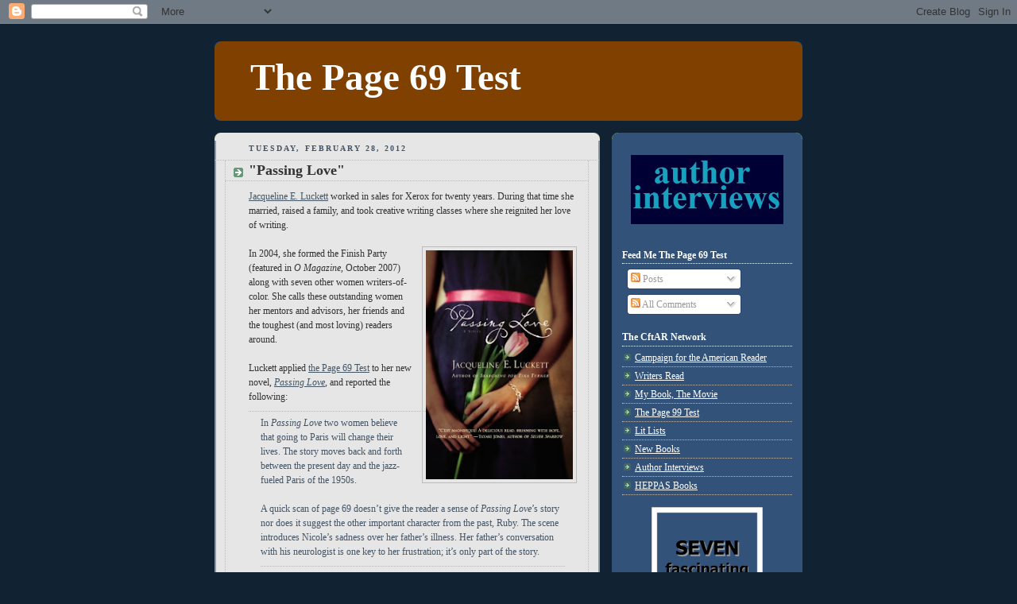

--- FILE ---
content_type: text/html; charset=UTF-8
request_url: https://page69test.blogspot.com/2012/02/
body_size: 38047
content:
<!DOCTYPE html>
<html dir='ltr' xmlns='http://www.w3.org/1999/xhtml' xmlns:b='http://www.google.com/2005/gml/b' xmlns:data='http://www.google.com/2005/gml/data' xmlns:expr='http://www.google.com/2005/gml/expr'>
<head>
<link href='https://www.blogger.com/static/v1/widgets/2944754296-widget_css_bundle.css' rel='stylesheet' type='text/css'/>
<meta content='text/html; charset=UTF-8' http-equiv='Content-Type'/>
<meta content='blogger' name='generator'/>
<link href='https://page69test.blogspot.com/favicon.ico' rel='icon' type='image/x-icon'/>
<link href='http://page69test.blogspot.com/2012/02/' rel='canonical'/>
<link rel="alternate" type="application/atom+xml" title="The Page 69 Test - Atom" href="https://page69test.blogspot.com/feeds/posts/default" />
<link rel="alternate" type="application/rss+xml" title="The Page 69 Test - RSS" href="https://page69test.blogspot.com/feeds/posts/default?alt=rss" />
<link rel="service.post" type="application/atom+xml" title="The Page 69 Test - Atom" href="https://www.blogger.com/feeds/2708180341786319043/posts/default" />
<!--Can't find substitution for tag [blog.ieCssRetrofitLinks]-->
<meta content='http://page69test.blogspot.com/2012/02/' property='og:url'/>
<meta content='The Page 69 Test' property='og:title'/>
<meta content='' property='og:description'/>
<title>The Page 69 Test: February 2012</title>
<style id='page-skin-1' type='text/css'><!--
/*
-----------------------------------------------
Blogger Template Style
Name:     Rounders 3
Designer: Douglas Bowman
URL:      www.stopdesign.com
Date:     27 Feb 2004
Updated by: Blogger Team
----------------------------------------------- */
/* Variable definitions
====================
<Variable name="mainBgColor" description="Main Background Color"
type="color" default="#eec">
<Variable name="mainTextColor" description="Text Color" type="color"
default="#333">
<Variable name="postTitleColor" description="Post Title Color" type="color"
default="#333">
<Variable name="dateHeaderColor" description="Date Header Color"
type="color" default="#586">
<Variable name="borderColor" description="Post Border Color" type="color"
default="#bbb">
<Variable name="mainLinkColor" description="Link Color" type="color"
default="#456">
<Variable name="mainVisitedLinkColor" description="Visited Link Color"
type="color" default="#234">
<Variable name="titleBgColor" description="Page Header Background Color"
type="color" default="#357">
<Variable name="titleTextColor" description="Blog Title Color"
type="color" default="#fff">
<Variable name="topSidebarHeaderColor"
description="Top Sidebar Title Color"
type="color" default="#fff">
<Variable name="topSidebarBgColor"
description="Top Sidebar Background Color"
type="color" default="#586">
<Variable name="topSidebarTextColor" description="Top Sidebar Text Color"
type="color" default="#fff">
<Variable name="topSidebarLinkColor" description="Top Sidebar Link Color"
type="color" default="#fff">
<Variable name="topSidebarVisitedLinkColor"
description="Top Sidebar Visited Link Color"
type="color" default="#fff">
<Variable name="bottomSidebarHeaderColor"
description="Bottom Sidebar Title Color"
type="color" default="#abc">
<Variable name="bottomSidebarLinkColor"
description="Bottom Sidebar Link Color"
type="color" default="#99ddbb">
<Variable name="bottomSidebarVisitedLinkColor"
description="Bottom Sidebar Visited Link Color"
type="color" default="#ffffff">
<Variable name="bodyFont" description="Text Font" type="font"
default="normal normal 100% 'Trebuchet MS',Verdana,Arial,Sans-serif">
<Variable name="pageTitleFont" description="Blog Title Font" type="font"
default="normal bold 200% 'Trebuchet MS',Verdana,Arial,Sans-serif">
<Variable name="descriptionFont" description="Blog Description Font" type="font"
default="normal normal 100% 'Trebuchet MS',Verdana,Arial,Sans-serif">
<Variable name="headerFont" description="Sidebar Title Font" type="font"
default="normal bold 100% 'Trebuchet MS',Verdana,Arial,Sans-serif">
<Variable name="postTitleFont" description="Post Title Font" type="font"
default="normal bold 135% 'Trebuchet MS',Verdana,Arial,Sans-serif">
*/
body {
background:#123;
margin:0;
text-align:center;
line-height: 1.5em;
font: x-small Trebuchet MS, Verdana, Arial, Sans-serif;
color:#333333;
font-size/* */:/**/small;
font-size: /**/small;
}
/* Page Structure
----------------------------------------------- */
/* The images which help create rounded corners depend on the
following widths and measurements. If you want to change
these measurements, the images will also need to change.
*/
#outer-wrapper {
width:740px;
margin:0 auto;
text-align:left;
font: normal normal 96% Georgia, Times, serif;
}
#main-wrap1 {
width:485px;
float:left;
background:#e6e6e6 url("//www.blogblog.com/rounders3/corners_main_bot.gif") no-repeat left bottom;
margin:15px 0 0;
padding:0 0 10px;
color:#333333;
font-size:97%;
line-height:1.5em;
word-wrap: break-word; /* fix for long text breaking sidebar float in IE */
overflow: hidden;     /* fix for long non-text content breaking IE sidebar float */
}
#main-wrap2 {
float:left;
width:100%;
background:url("//www.blogblog.com/rounders3/corners_main_top.gif") no-repeat left top;
padding:10px 0 0;
}
#main {
background:url("//www.blogblog.com/rounders3/rails_main.gif") repeat-y;
padding:0;
}
#sidebar-wrap {
width:240px;
float:right;
margin:15px 0 0;
font-size:97%;
line-height:1.5em;
word-wrap: break-word; /* fix for long text breaking sidebar float in IE */
overflow: hidden;     /* fix for long non-text content breaking IE sidebar float */
}
.main .widget {
margin-top: 4px;
width: 468px;
padding: 0 13px;
}
.main .Blog {
margin: 0;
padding: 0;
width: 484px;
}
/* Links
----------------------------------------------- */
a:link {
color: #445566;
}
a:visited {
color: #223344;
}
a:hover {
color: #223344;
}
a img {
border-width:0;
}
/* Blog Header
----------------------------------------------- */
#header-wrapper {
background:#804000 url("//www.blogblog.com/rounders3/corners_cap_top.gif") no-repeat left top;
margin:22px 0 0 0;
padding:8px 0 0 0;
color:#ffffff;
}
#header {
background:url("//www.blogblog.com/rounders3/corners_cap_bot.gif") no-repeat left bottom;
padding:0 15px 8px;
}
#header h1 {
margin:0;
padding:10px 30px 5px;
line-height:1.2em;
font: normal bold 377% Georgia, Times, serif;
}
#header a,
#header a:visited {
text-decoration:none;
color: #ffffff;
}
#header .description {
margin:0;
padding:5px 30px 10px;
line-height:1.5em;
font: normal normal 100% Georgia, Times, serif;
}
/* Posts
----------------------------------------------- */
h2.date-header {
margin:0 28px 0 43px;
font-size:85%;
line-height:2em;
text-transform:uppercase;
letter-spacing:.2em;
color:#445566;
}
.post {
margin:.3em 0 25px;
padding:0 13px;
border:1px dotted #bbbbbb;
border-width:1px 0;
}
.post h3 {
margin:0;
line-height:1.5em;
background:url("//www.blogblog.com/rounders3/icon_arrow.gif") no-repeat 10px .5em;
display:block;
border:1px dotted #bbbbbb;
border-width:0 1px 1px;
padding:2px 14px 2px 29px;
color: #333333;
font: normal bold 149% Georgia, Times, serif;
}
.post h3 a, .post h3 a:visited {
text-decoration:none;
color: #333333;
}
a.title-link:hover {
background-color: #bbbbbb;
color: #333333;
}
.post-body {
border:1px dotted #bbbbbb;
border-width:0 1px 1px;
border-bottom-color:#e6e6e6;
padding:10px 14px 1px 29px;
}
html>body .post-body {
border-bottom-width:0;
}
.post p {
margin:0 0 .75em;
}
.post-footer {
background: #ffffff;
margin:0;
padding:2px 14px 2px 29px;
border:1px dotted #bbbbbb;
border-width:1px;
font-size:100%;
line-height:1.5em;
color: #666666;
}
.post-footer p {
margin: 0;
}
html>body .post-footer {
border-bottom-color:transparent;
}
.uncustomized-post-template .post-footer {
text-align: right;
}
.uncustomized-post-template .post-author,
.uncustomized-post-template .post-timestamp {
display: block;
float: left;
text-align:left;
margin-right: 4px;
}
.post-footer a {
color: #456;
}
.post-footer a:hover {
color: #234;
}
a.comment-link {
/* IE5.0/Win doesn't apply padding to inline elements,
so we hide these two declarations from it */
background/* */:/**/url("//www.blogblog.com/rounders/icon_comment.gif") no-repeat 0 45%;
padding-left:14px;
}
html>body a.comment-link {
/* Respecified, for IE5/Mac's benefit */
background:url("//www.blogblog.com/rounders3/icon_comment.gif") no-repeat 0 45%;
padding-left:14px;
}
.post img {
margin:0 0 5px 0;
padding:4px;
border:1px solid #bbbbbb;
}
blockquote {
margin:.75em 0;
border:1px dotted #bbbbbb;
border-width:1px 0;
padding:5px 15px;
color: #445566;
}
.post blockquote p {
margin:.5em 0;
}
#blog-pager-newer-link {
float: left;
margin-left: 13px;
}
#blog-pager-older-link {
float: right;
margin-right: 13px;
}
#blog-pager {
text-align: center;
}
.feed-links {
clear: both;
line-height: 2.5em;
margin-left: 13px;
}
/* Comments
----------------------------------------------- */
#comments {
margin:-25px 13px 0;
border:1px dotted #bbbbbb;
border-width:0 1px 1px;
padding:20px 0 15px 0;
}
#comments h4 {
margin:0 0 10px;
padding:0 14px 2px 29px;
border-bottom:1px dotted #bbbbbb;
font-size:120%;
line-height:1.4em;
color:#333333;
}
#comments-block {
margin:0 15px 0 9px;
}
.comment-author {
background:url("//www.blogblog.com/rounders3/icon_comment.gif") no-repeat 2px .3em;
margin:.5em 0;
padding:0 0 0 20px;
font-weight:bold;
}
.comment-body {
margin:0 0 1.25em;
padding:0 0 0 20px;
}
.comment-body p {
margin:0 0 .5em;
}
.comment-footer {
margin:0 0 .5em;
padding:0 0 .75em 20px;
}
.comment-footer a:link {
color: #333;
}
.deleted-comment {
font-style:italic;
color:gray;
}
/* Profile
----------------------------------------------- */
.profile-img {
float: left;
margin: 5px 5px 5px 0;
border: 4px solid #ffffff;
}
.profile-datablock {
margin:0 15px .5em 0;
padding-top:8px;
}
.profile-link {
background:url("//www.blogblog.com/rounders3/icon_profile.gif") no-repeat 0 .1em;
padding-left:15px;
font-weight:bold;
}
.profile-textblock {
clear: both;
margin: 0;
}
.sidebar .clear, .main .widget .clear {
clear: both;
}
#sidebartop-wrap {
background:#32527A url("//www.blogblog.com/rounders3/corners_prof_bot.gif") no-repeat left bottom;
margin:0px 0px 15px;
padding:0px 0px 10px;
color:#ffffff;
}
#sidebartop-wrap2 {
background:url("//www.blogblog.com/rounders3/corners_prof_top.gif") no-repeat left top;
padding: 10px 0 0;
margin:0;
border-width:0;
}
#sidebartop h2 {
line-height:1.5em;
color:#ffffff;
border-bottom: 1px dotted #ffffff;
font: normal bold 100% Georgia, Times, serif;
margin-bottom: 0.5em;
}
#sidebartop a {
color: #ffffff;
}
#sidebartop a:hover {
color: #ffffff;
}
#sidebartop a:visited {
color: #ffffff;
}
#sidebar a {
color: #aabbcc;
}
#sidebar a:hover,
#sidebar a:visited {
color: #ffffff;
}
/* Sidebar Boxes
----------------------------------------------- */
.sidebar .widget {
margin:.5em 13px 1.25em;
padding:0 0px;
}
.widget-content {
margin-top: 0.5em;
}
#sidebarbottom-wrap1 {
background:#804000 url("//www.blogblog.com/rounders3/corners_side_top.gif") no-repeat left top;
margin:0 0 15px;
padding:10px 0 0;
color: #ffffff;
}
#sidebarbottom-wrap2 {
background:url("//www.blogblog.com/rounders3/corners_side_bot.gif") no-repeat left bottom;
padding:0 0 8px;
}
.sidebar h2 {
margin:0 0 .5em 0;
padding:0 0 .2em;
line-height:1.5em;
font:normal bold 100% Georgia, Times, serif;
}
.sidebar ul {
list-style:none;
margin:0 0 1.25em;
padding:0;
}
.sidebar ul li {
background:url("//www.blogblog.com/rounders3/icon_arrow_sm.gif") no-repeat 2px .25em;
margin:0;
padding:0 0 3px 16px;
margin-bottom:3px;
border-bottom:1px dotted #bbbbbb;
line-height:1.4em;
}
.sidebar p {
margin:0 0 .6em;
}
#sidebar h2 {
color: #aabbcc;
border-bottom: 1px dotted #aabbcc;
}
/* Footer
----------------------------------------------- */
#footer-wrap1 {
clear:both;
margin:0 0 10px;
padding:15px 0 0;
}
#footer-wrap2 {
background:#804000 url("//www.blogblog.com/rounders3/corners_cap_top.gif") no-repeat left top;
color:#ffffff;
}
#footer {
background:url("//www.blogblog.com/rounders3/corners_cap_bot.gif") no-repeat left bottom;
padding:8px 15px;
}
#footer hr {display:none;}
#footer p {margin:0;}
#footer a {color:#ffffff;}
#footer .widget-content {
margin:0;
}
/** Page structure tweaks for layout editor wireframe */
body#layout #main-wrap1,
body#layout #sidebar-wrap,
body#layout #header-wrapper {
margin-top: 0;
}
body#layout #header, body#layout #header-wrapper,
body#layout #outer-wrapper {
margin-left:0,
margin-right: 0;
padding: 0;
}
body#layout #outer-wrapper {
width: 730px;
}
body#layout #footer-wrap1 {
padding-top: 0;
}

--></style>
<link href='https://www.blogger.com/dyn-css/authorization.css?targetBlogID=2708180341786319043&amp;zx=fd3beeb0-b2db-41fb-8015-a94591b778e8' media='none' onload='if(media!=&#39;all&#39;)media=&#39;all&#39;' rel='stylesheet'/><noscript><link href='https://www.blogger.com/dyn-css/authorization.css?targetBlogID=2708180341786319043&amp;zx=fd3beeb0-b2db-41fb-8015-a94591b778e8' rel='stylesheet'/></noscript>
<meta name='google-adsense-platform-account' content='ca-host-pub-1556223355139109'/>
<meta name='google-adsense-platform-domain' content='blogspot.com'/>

</head>
<body>
<div class='navbar section' id='navbar'><div class='widget Navbar' data-version='1' id='Navbar1'><script type="text/javascript">
    function setAttributeOnload(object, attribute, val) {
      if(window.addEventListener) {
        window.addEventListener('load',
          function(){ object[attribute] = val; }, false);
      } else {
        window.attachEvent('onload', function(){ object[attribute] = val; });
      }
    }
  </script>
<div id="navbar-iframe-container"></div>
<script type="text/javascript" src="https://apis.google.com/js/platform.js"></script>
<script type="text/javascript">
      gapi.load("gapi.iframes:gapi.iframes.style.bubble", function() {
        if (gapi.iframes && gapi.iframes.getContext) {
          gapi.iframes.getContext().openChild({
              url: 'https://www.blogger.com/navbar/2708180341786319043?origin\x3dhttps://page69test.blogspot.com',
              where: document.getElementById("navbar-iframe-container"),
              id: "navbar-iframe"
          });
        }
      });
    </script><script type="text/javascript">
(function() {
var script = document.createElement('script');
script.type = 'text/javascript';
script.src = '//pagead2.googlesyndication.com/pagead/js/google_top_exp.js';
var head = document.getElementsByTagName('head')[0];
if (head) {
head.appendChild(script);
}})();
</script>
</div></div>
<div id='outer-wrapper'>
<div id='header-wrapper'>
<div class='header section' id='header'><div class='widget Header' data-version='1' id='Header1'>
<div id='header-inner'>
<div class='titlewrapper'>
<h1 class='title'>
<a href='https://page69test.blogspot.com/'>
The Page 69 Test
</a>
</h1>
</div>
<div class='descriptionwrapper'>
<p class='description'><span>
</span></p>
</div>
</div>
</div></div>
</div>
<div id='crosscol-wrapper' style='text-align:center'>
<div class='crosscol no-items section' id='crosscol'></div>
</div>
<div id='main-wrap1'><div id='main-wrap2'>
<div class='main section' id='main'><div class='widget Blog' data-version='1' id='Blog1'>
<div class='blog-posts hfeed'>

          <div class="date-outer">
        
<h2 class='date-header'><span>Tuesday, February 28, 2012</span></h2>

          <div class="date-posts">
        
<div class='post-outer'>
<div class='post hentry uncustomized-post-template' itemprop='blogPost' itemscope='itemscope' itemtype='http://schema.org/BlogPosting'>
<meta content='https://blogger.googleusercontent.com/img/b/R29vZ2xl/AVvXsEgWoSDkzvfRyKisslDuHC93d1GXlzt44l6B-KgxERd_TzbF7qsnkP-bx4MHUg8dt7Sr9FlZP5JFduyDdUR27fANcroN1A2Wr-uM-A2hSrx1UFuQNBRvt65qkjvMsSRZ_ZP6nda32JNjEwpx/s320/Luckett.JPG' itemprop='image_url'/>
<meta content='2708180341786319043' itemprop='blogId'/>
<meta content='2165282594635845397' itemprop='postId'/>
<a name='2165282594635845397'></a>
<h3 class='post-title entry-title' itemprop='name'>
<a href='https://page69test.blogspot.com/2012/02/passing-love.html'>"Passing Love"</a>
</h3>
<div class='post-header'>
<div class='post-header-line-1'></div>
</div>
<div class='post-body entry-content' id='post-body-2165282594635845397' itemprop='description articleBody'>
<a href="http://www.jacquelineluckett.com/about_jacqueline.html">Jacqueline E. Luckett</a> worked in sales for Xerox for twenty years. During that time she married, raised a family, and took creative writing classes where she reignited her love of writing.<br />
<br />
<a href="https://blogger.googleusercontent.com/img/b/R29vZ2xl/AVvXsEgWoSDkzvfRyKisslDuHC93d1GXlzt44l6B-KgxERd_TzbF7qsnkP-bx4MHUg8dt7Sr9FlZP5JFduyDdUR27fANcroN1A2Wr-uM-A2hSrx1UFuQNBRvt65qkjvMsSRZ_ZP6nda32JNjEwpx/s1600/Luckett.JPG" style="clear: right; float: right; margin-bottom: 1em; margin-left: 1em;"><img border="0" height="288" src="https://blogger.googleusercontent.com/img/b/R29vZ2xl/AVvXsEgWoSDkzvfRyKisslDuHC93d1GXlzt44l6B-KgxERd_TzbF7qsnkP-bx4MHUg8dt7Sr9FlZP5JFduyDdUR27fANcroN1A2Wr-uM-A2hSrx1UFuQNBRvt65qkjvMsSRZ_ZP6nda32JNjEwpx/s320/Luckett.JPG" width="185" /></a>In 2004, she formed the Finish Party (featured in <i>O Magazine</i>, October 2007) along with seven other women writers-of-color. She calls these outstanding women her mentors and advisors, her friends and the toughest (and most loving) readers around.<br />
<br />
Luckett applied <a href="http://page69test.blogspot.com/">the Page 69 Test</a> to her new novel, <i><a href="http://newreads.blogspot.com/2012/01/passing-love.html">Passing Love</a></i>, and reported the  following:<br />
<blockquote>In <i>Passing Love</i> two women believe that going to Paris will change their lives. The story moves back and forth between the present day and the jazz-fueled Paris of the 1950s.<br />
<br />
A quick scan of page 69 doesn&#8217;t give the reader a sense of <i>Passing Love</i>&#8217;s story nor does it suggest the other important character from the past, Ruby. The scene introduces Nicole&#8217;s sadness over her father&#8217;s illness. Her father&#8217;s conversation with his neurologist is one key to her frustration; it&#8217;s only part of the story.<br />
<blockquote>&#8220;What&#8217;s the day and the year, Mr. Handy?&#8221;<br />
<br />
Squire screwed up his face and peered straight at the neurologist.<br />
<br />
&#8220;Let&#8217;s see. The Giants won the pennant in 2002. Beat Atlanta in the playoffs, then they beat the Cardinals.&#8221;<br />
<br />
Nicole pushed her hands against her chair&#8217;s thin armrests until they creaked&#8212;March 2008&#8212;and silently commanded her father: read my mind, Daddy.</blockquote>Near the end of the page, Nicole tries to explain a photo she found in a small antique store in Paris. Her father&#8217;s inability to respond to her questions is as disturbing as his inability to answer the doctor&#8217;s questions.<br />
<blockquote>&#8220;&#8230;I found a picture of you in a book&#8230;and you wrote on the back of it&#8230;remember?&#8221;<br />
<br />
From the other side of the street a blue-eyed cat scurried toward Nicole. The cat meowed and settled near her feet.<br />
<br />
&#8220;I hear a cat,&#8221; Squire announced. &#8220;Never lock eyes with a blue-eyed cat.&#8221;</blockquote>Her father&#8217;s inability to answer her question is part of a secret. Whether the cat is prophetic, or not, requires turning the page. It&#8217;s the photo that presents itself as a mystery that I&#8217;m hoping will engage the reader and cause her/him to buy the novel.</blockquote>Learn more about the book and author at <a href="http://www.jacquelineluckett.com/index.html">Jacqueline E. Luckett's website</a> and <a href="http://www.jacquelineluckett.com/blog/">blog</a>.<br />
<br />
--Marshal Zeringue
<div style='clear: both;'></div>
</div>
<div class='post-footer'>
<div class='post-footer-line post-footer-line-1'>
<span class='post-author vcard'>
Posted by
<span class='fn' itemprop='author' itemscope='itemscope' itemtype='http://schema.org/Person'>
<span itemprop='name'>Marshal Zeringue</span>
</span>
</span>
<span class='post-timestamp'>
at
<meta content='http://page69test.blogspot.com/2012/02/passing-love.html' itemprop='url'/>
<a class='timestamp-link' href='https://page69test.blogspot.com/2012/02/passing-love.html' rel='bookmark' title='permanent link'><abbr class='published' itemprop='datePublished' title='2012-02-28T15:33:00-06:00'>3:33&#8239;PM</abbr></a>
</span>
<span class='post-comment-link'>
</span>
<span class='post-icons'>
<span class='item-action'>
<a href='https://www.blogger.com/email-post/2708180341786319043/2165282594635845397' title='Email Post'>
<img alt='' class='icon-action' height='13' src='https://resources.blogblog.com/img/icon18_email.gif' width='18'/>
</a>
</span>
<span class='item-control blog-admin pid-1774746086'>
<a href='https://www.blogger.com/post-edit.g?blogID=2708180341786319043&postID=2165282594635845397&from=pencil' title='Edit Post'>
<img alt='' class='icon-action' height='18' src='https://resources.blogblog.com/img/icon18_edit_allbkg.gif' width='18'/>
</a>
</span>
</span>
<div class='post-share-buttons goog-inline-block'>
</div>
</div>
<div class='post-footer-line post-footer-line-2'>
<span class='post-labels'>
</span>
</div>
<div class='post-footer-line post-footer-line-3'>
<span class='post-location'>
</span>
</div>
</div>
</div>
</div>

          </div></div>
        

          <div class="date-outer">
        
<h2 class='date-header'><span>Monday, February 27, 2012</span></h2>

          <div class="date-posts">
        
<div class='post-outer'>
<div class='post hentry uncustomized-post-template' itemprop='blogPost' itemscope='itemscope' itemtype='http://schema.org/BlogPosting'>
<meta content='https://blogger.googleusercontent.com/img/b/R29vZ2xl/AVvXsEiu-Gyom0tiiP_I-UkRqvTx2VnoZGTq0P788ArnmxmiyOybQywd-spA7IMa7T3O-MsMtqAgGszlp9mv02JhdwXvIllR7AI99-U0fPBG1y04qq3_elfF1VeBZ7sW04Nig7VoHeUWnUt-WUns/s320/robertson.JPG' itemprop='image_url'/>
<meta content='2708180341786319043' itemprop='blogId'/>
<meta content='7171670835045374434' itemprop='postId'/>
<a name='7171670835045374434'></a>
<h3 class='post-title entry-title' itemprop='name'>
<a href='https://page69test.blogspot.com/2012/02/anatomy-of-murder.html'>"Anatomy of Murder"</a>
</h3>
<div class='post-header'>
<div class='post-header-line-1'></div>
</div>
<div class='post-body entry-content' id='post-body-7171670835045374434' itemprop='description articleBody'>
<a href="http://imogenrobertson.wordpress.com/about/">Imogen Robertson</a> is a writer based in London. Her first book <a href="http://newreads.blogspot.com/2011/02/instruments-of-darkness.html"><i>Instruments of Darkness</i></a> was published in the U.K. in May 2009.<br />
<br />
<a href="https://blogger.googleusercontent.com/img/b/R29vZ2xl/AVvXsEiu-Gyom0tiiP_I-UkRqvTx2VnoZGTq0P788ArnmxmiyOybQywd-spA7IMa7T3O-MsMtqAgGszlp9mv02JhdwXvIllR7AI99-U0fPBG1y04qq3_elfF1VeBZ7sW04Nig7VoHeUWnUt-WUns/s1600/robertson.JPG" style="clear: right; float: right; margin-bottom: 1em; margin-left: 1em;"><img border="0" height="288" src="https://blogger.googleusercontent.com/img/b/R29vZ2xl/AVvXsEiu-Gyom0tiiP_I-UkRqvTx2VnoZGTq0P788ArnmxmiyOybQywd-spA7IMa7T3O-MsMtqAgGszlp9mv02JhdwXvIllR7AI99-U0fPBG1y04qq3_elfF1VeBZ7sW04Nig7VoHeUWnUt-WUns/s320/robertson.JPG" width="189" /></a>She applied <a href="http://page69test.blogspot.com/">the Page 69 Test</a> to her second novel, <a href="http://newreads.blogspot.com/2012/02/anatomy-of-murder.html"><i>Anatomy of Murder</i></a>, now available in the US, and reported the following:<br />
<blockquote>From page 69:<br />
<blockquote>&#8220;...confess it likely that if Mr Palmer had not called, had the note arrived from Mr Pither without introduction, I should probably have found myself in that outhouse and driving with you to His Majesty&#8217;s this morning in any case.&#8221;<br />
<br />
&#8220;I see, Madam. You feel you are become the monstrous and unfeminine ghoul some have already made you out to be, and you feel Miss Trench does not approve?&#8221;<br />
<br />
&#8220;My sister made it perfectly plain to the whole house that she does not approve, yet I feel neither monstrous nor less a woman than I was two years ago.&#8221; She turned towards him and folded her arms. &#8220;I will do what seems right to me, but I have to allow that Rachel has a better sense of the social niceties than I do, just as her sense of music is superior to mine. I make myself appear foolish at times, and that reflects on my family.&#8221;<br />
<br />
&#8220;Miss Trench wishes you to have something other to think of than your husband&#8217;s illness, madam.&#8221;<br />
<br />
Harriet smiled a little unhappily. &#8220;Yes, Crowther, but I think she would rather I was diverted by her plans for redecorating the salon at Caveley than by whatever corpses we find strewn in our way.&#8221;<br />
<br />
&#8220;She must accept the sister she has, Mrs Westerman. I can only hope she does not raise your temper by suggesting you should behave in any other fashion. I have noticed you are at your most sharp when you suspect you are in the wrong.&#8221;</blockquote>In a book of over 300 pages, you are probably never going to find one that does a perfect job of representing the whole. <i>Anatomy of Murder</i> is set in London in 1781 and ranges from the glories of the Opera House to the seething misery in the slums; from naval espionage to celebrity worship, and its major characters include a castrato and a fortune teller, but here we have a short, quite bare scene. It does however feature the two principals of the series, Harriet Westerman and Gabriel Crowther, and shows something of their developing friendship. Harriet and Crowther have been asked by an intelligence officer at the Admiralty, Mr Palmer, to investigate the drowning of Nathaniel Fitzraven, an employee of the Opera House, and a man suspected of espionage. The outhouse Harriet mentions is where they examined his body. They have also been asked to conceal the government&#8217;s interest. Unfortunately this means Harriet&#8217;s sister believes she is making enquiries out of an unhealthy curiosity, careless of the family&#8217;s reputation. Harriet&#8217;s admission here, that she might have got involved in the case even without Mr Palmer&#8217;s intervention is typical of her honesty. She can be impulsive and stubborn, but she tries to be clear-eyed about herself. I think it because of this she has a talent to see into the motivations of others. Crowther, the reclusive anatomist protected from social niceties by his wealth, can be a great deal colder and sharper than he is here but he is becoming fond of Harriet and her family. I think one can also see here that she has learnt to value his habit of plain speaking.</blockquote>Learn more about the book and author at <a href="http://www.imogenrobertson.com/">Imogen Robertson's website</a>  and <a href="http://imogenrobertson.wordpress.com/">blog</a>.<br />
<br />
<a href="http://page69test.blogspot.com/2011/03/instruments-of-darkness.html">The Page 69 Test: </a><i><a href="http://page69test.blogspot.com/2011/03/instruments-of-darkness.html">Instruments of Darkness</a>.</i><br />
<br />
<a href="http://whatarewritersreading.blogspot.com/2011/03/imogen-robertson.html">Writers Read: Imogen Robertson</a>.<br />
<br />
<a href="http://mybookthemovie.blogspot.com/2011/03/imogen-robertsons-instruments-of.html">My Book, The Movie: <i>Instruments of Darkness</i></a>.<br />
<br />
--Marshal Zeringue
<div style='clear: both;'></div>
</div>
<div class='post-footer'>
<div class='post-footer-line post-footer-line-1'>
<span class='post-author vcard'>
Posted by
<span class='fn' itemprop='author' itemscope='itemscope' itemtype='http://schema.org/Person'>
<span itemprop='name'>Marshal Zeringue</span>
</span>
</span>
<span class='post-timestamp'>
at
<meta content='http://page69test.blogspot.com/2012/02/anatomy-of-murder.html' itemprop='url'/>
<a class='timestamp-link' href='https://page69test.blogspot.com/2012/02/anatomy-of-murder.html' rel='bookmark' title='permanent link'><abbr class='published' itemprop='datePublished' title='2012-02-27T00:34:00-06:00'>12:34&#8239;AM</abbr></a>
</span>
<span class='post-comment-link'>
</span>
<span class='post-icons'>
<span class='item-action'>
<a href='https://www.blogger.com/email-post/2708180341786319043/7171670835045374434' title='Email Post'>
<img alt='' class='icon-action' height='13' src='https://resources.blogblog.com/img/icon18_email.gif' width='18'/>
</a>
</span>
<span class='item-control blog-admin pid-1774746086'>
<a href='https://www.blogger.com/post-edit.g?blogID=2708180341786319043&postID=7171670835045374434&from=pencil' title='Edit Post'>
<img alt='' class='icon-action' height='18' src='https://resources.blogblog.com/img/icon18_edit_allbkg.gif' width='18'/>
</a>
</span>
</span>
<div class='post-share-buttons goog-inline-block'>
</div>
</div>
<div class='post-footer-line post-footer-line-2'>
<span class='post-labels'>
</span>
</div>
<div class='post-footer-line post-footer-line-3'>
<span class='post-location'>
</span>
</div>
</div>
</div>
</div>

          </div></div>
        

          <div class="date-outer">
        
<h2 class='date-header'><span>Saturday, February 25, 2012</span></h2>

          <div class="date-posts">
        
<div class='post-outer'>
<div class='post hentry uncustomized-post-template' itemprop='blogPost' itemscope='itemscope' itemtype='http://schema.org/BlogPosting'>
<meta content='https://blogger.googleusercontent.com/img/b/R29vZ2xl/AVvXsEjBfwyBt5NsO1LSsTWwIa1tHv9DcW7Wf76XrYyW-1NLcRQK9IcYSsmDpChb41NFg2cW2GXi6-zNjljO3a6RxvF8hhtyJsyey3ZXz4q8TsOrxgGTgcZAyHQFLnR7hxPOh__0Tlq1ogcue56P/s320/mccoy.jpg' itemprop='image_url'/>
<meta content='2708180341786319043' itemprop='blogId'/>
<meta content='4772992793511777810' itemprop='postId'/>
<a name='4772992793511777810'></a>
<h3 class='post-title entry-title' itemprop='name'>
<a href='https://page69test.blogspot.com/2012/02/bakers-daughter.html'>"The Baker's Daughter"</a>
</h3>
<div class='post-header'>
<div class='post-header-line-1'></div>
</div>
<div class='post-body entry-content' id='post-body-4772992793511777810' itemprop='description articleBody'>
<a href="http://sarahmccoy.com/bio/">Sarah McCoy</a> is the author of the novels <a href="http://newreads.blogspot.com/2012/01/bakers-daughter.html"><i>The Baker's Daughter</i></a> (Crown) and <i>The Time It Snowed In Puerto Rico</i> (Random House). <i>The Baker's Daughter</i> released on January 24, 2012 and was praised as a &#8220;beautiful heart-breaking gem of a novel&#8221; by Tatiana de Rosnay and a &#8220;thoughtful reading experience indeed&#8221; by Chris Bohjalian. <i>The Baker&#8217;s Daughter</i> is a Doubleday/Literary Guild Book Club selection. <a href="https://blogger.googleusercontent.com/img/b/R29vZ2xl/AVvXsEjBfwyBt5NsO1LSsTWwIa1tHv9DcW7Wf76XrYyW-1NLcRQK9IcYSsmDpChb41NFg2cW2GXi6-zNjljO3a6RxvF8hhtyJsyey3ZXz4q8TsOrxgGTgcZAyHQFLnR7hxPOh__0Tlq1ogcue56P/s1600/mccoy.jpg" style="clear: right; float: right; margin-bottom: 1em; margin-left: 1em;"><img border="0" height="288" src="https://blogger.googleusercontent.com/img/b/R29vZ2xl/AVvXsEjBfwyBt5NsO1LSsTWwIa1tHv9DcW7Wf76XrYyW-1NLcRQK9IcYSsmDpChb41NFg2cW2GXi6-zNjljO3a6RxvF8hhtyJsyey3ZXz4q8TsOrxgGTgcZAyHQFLnR7hxPOh__0Tlq1ogcue56P/s320/mccoy.jpg" width="190" /></a>McCoy has taught writing at Old Dominion University and at the University of Texas at El Paso. The daughter of an army officer, her family was stationed in Germany during her childhood. She currently lives with her husband and dog, Gilbert, in El Paso, Texas, where she is working on her next novel.<br />
<br />
McCoy applied <a href="http://page69test.blogspot.com/">the Page 69 Test</a> to <i>The Baker&#8217;s Daughter</i> and reported the following:<br />
<blockquote><i>The Baker&#8217;s Daughter</i> is the story of Elsie Schmidt, a German baker, and Reba Adams, a young American reporter. Two women separated by generations, cultures, and wars. Their lives overlap when Reba interviews Elsie for the local El Paso magazine. Both women harbor deep, turbulent secrets. For Elsie, Reba's inquiries are a stinging reminder of darker times: her life in Germany during that last bleak year of WWII. In turn, Elsie questions Reba's inability to commit to her fiancé, Rikki Chavez, a U.S. Border Patrol officer who is battling his own doubts about his occupation's purpose. Page 69 is the last page of Chapter Eleven. Riki has just taken into custody a young Mexican mother and her two children&#8212;illegal immigrants hiding in a car. Nearby, on the bank of the Rio Grande border, is a trailer home where a young boy, about the same age as one of his captors, rides his tricycle. It&#8217;s a stark scene that captures one of the predominant themes of the novel: the internal struggle between what we&#8217;re told is right and what we know in our hearts to be...<br />
<blockquote>The Mexican woman instructed her children to gather their things. The older boy shoved a worn shirt and a pair of jeans into a duffel bag. The girl climbed between the driver and passenger seats and over her mother&#8217;s lap. She sat by the front tire, clasping her doll to her chest and sucking her thumb. Beautiful black eyes watched Riki, never blinking. He wondered if this is what his daughter would look like, only with Reba&#8217;s strong nose and fair skin.<br />
<br />
The boy on his tricycle turned to them. &#8220;Bye!&#8221; he called and waved. &#8220;Bye-bye!&#8221;<br />
<br />
His mother stuck her head out of her open trailer doorway. &#8220;&#161;Vete aquí! Lunch.&#8221;<br />
<br />
Smiling wide, the boy threw his tricycle to the side and obeyed. The woman glowered at Riki before closing the door. All the while, the little girl at his feet hugged her knees and continued to stare up at him. The outline of his CBP baseball cap reflected in her dark gaze.</blockquote></blockquote>Learn more about the book and author at <a href="http://www.sarahmccoy.com/">Sarah McCoy&#8217;s website</a> and <a href="http://sarahmccoy.wordpress.com/">blog</a>.<br />
<br />
<a href="http://page69test.blogspot.com/2009/08/time-it-snowed-in-puerto-rico.html">The Page 69 Test: Sarah McCoy's <span style="font-style: italic;">The Time It Snowed in Puerto Rico</span></a>.<br />
<br />
--Marshal Zeringue
<div style='clear: both;'></div>
</div>
<div class='post-footer'>
<div class='post-footer-line post-footer-line-1'>
<span class='post-author vcard'>
Posted by
<span class='fn' itemprop='author' itemscope='itemscope' itemtype='http://schema.org/Person'>
<span itemprop='name'>Marshal Zeringue</span>
</span>
</span>
<span class='post-timestamp'>
at
<meta content='http://page69test.blogspot.com/2012/02/bakers-daughter.html' itemprop='url'/>
<a class='timestamp-link' href='https://page69test.blogspot.com/2012/02/bakers-daughter.html' rel='bookmark' title='permanent link'><abbr class='published' itemprop='datePublished' title='2012-02-25T00:34:00-06:00'>12:34&#8239;AM</abbr></a>
</span>
<span class='post-comment-link'>
</span>
<span class='post-icons'>
<span class='item-action'>
<a href='https://www.blogger.com/email-post/2708180341786319043/4772992793511777810' title='Email Post'>
<img alt='' class='icon-action' height='13' src='https://resources.blogblog.com/img/icon18_email.gif' width='18'/>
</a>
</span>
<span class='item-control blog-admin pid-1774746086'>
<a href='https://www.blogger.com/post-edit.g?blogID=2708180341786319043&postID=4772992793511777810&from=pencil' title='Edit Post'>
<img alt='' class='icon-action' height='18' src='https://resources.blogblog.com/img/icon18_edit_allbkg.gif' width='18'/>
</a>
</span>
</span>
<div class='post-share-buttons goog-inline-block'>
</div>
</div>
<div class='post-footer-line post-footer-line-2'>
<span class='post-labels'>
</span>
</div>
<div class='post-footer-line post-footer-line-3'>
<span class='post-location'>
</span>
</div>
</div>
</div>
</div>

          </div></div>
        

          <div class="date-outer">
        
<h2 class='date-header'><span>Thursday, February 23, 2012</span></h2>

          <div class="date-posts">
        
<div class='post-outer'>
<div class='post hentry uncustomized-post-template' itemprop='blogPost' itemscope='itemscope' itemtype='http://schema.org/BlogPosting'>
<meta content='https://blogger.googleusercontent.com/img/b/R29vZ2xl/AVvXsEhQQP8ScDNY2NEariVdfAi5y5qYkitub8SuX3HQhrsRAQNx3zjOjyF44-dMO4Bwd-VC61WvXoE9-FDeAcBa4JoBTTEW-N8SAEeU0tN5uZmsh9LM5OkbGN9OaS9dJBBPAQ-_eKo8v2-UeZZb/s320/houston.JPG' itemprop='image_url'/>
<meta content='2708180341786319043' itemprop='blogId'/>
<meta content='1956743645020811898' itemprop='postId'/>
<a name='1956743645020811898'></a>
<h3 class='post-title entry-title' itemprop='name'>
<a href='https://page69test.blogspot.com/2012/02/contents-may-have-shifted.html'>"Contents May Have Shifted"</a>
</h3>
<div class='post-header'>
<div class='post-header-line-1'></div>
</div>
<div class='post-body entry-content' id='post-body-1956743645020811898' itemprop='description articleBody'>
<a href="http://pamhouston.wordpress.com/about/">Pam Houston</a> divides her time between her ranch in  Colorado and the University of California at Davis, where she is  director of the Creative Writing Program. She has been a frequent  contributor to <i>O</i>, <i>The Oprah Magazine</i>, and <a href="https://blogger.googleusercontent.com/img/b/R29vZ2xl/AVvXsEhQQP8ScDNY2NEariVdfAi5y5qYkitub8SuX3HQhrsRAQNx3zjOjyF44-dMO4Bwd-VC61WvXoE9-FDeAcBa4JoBTTEW-N8SAEeU0tN5uZmsh9LM5OkbGN9OaS9dJBBPAQ-_eKo8v2-UeZZb/s1600/houston.JPG" style="clear: right; float: right; margin-bottom: 1em; margin-left: 1em;"><img border="0" height="288" src="https://blogger.googleusercontent.com/img/b/R29vZ2xl/AVvXsEhQQP8ScDNY2NEariVdfAi5y5qYkitub8SuX3HQhrsRAQNx3zjOjyF44-dMO4Bwd-VC61WvXoE9-FDeAcBa4JoBTTEW-N8SAEeU0tN5uZmsh9LM5OkbGN9OaS9dJBBPAQ-_eKo8v2-UeZZb/s320/houston.JPG" width="191" /></a>her writing appears regularly in <i>More</i> and other publications. She in the author of the best-selling <i>Cowboys Are My Weakness</i>.<br />
<br />
She applied <a href="http://page69test.blogspot.com/">the Page 69 Test</a> to her latest novel, <i><a href="http://newreads.blogspot.com/2012/02/contents-may-have-shifted.html">Contents May Have Shifted</a></i>, and reported the following:<blockquote>The first full sentence on page 69 is this:<br />
<br />
&#8220;Any one of those bears could have eaten two of us in the time it took the third one to dig the gun out.&#8221;<br />
<br />
The &#8220;out&#8221; here refers to out of the boat box, in a sixteen foot inflatable, on the Tatshenshini River in Alaska, where the gun is buried under ten pounds of rice, seven zip locks of instant mashed potatoes, six types of tea, five rolls of toilet paper and any number of wilderness first aid supplies.<br />
<br />
I like this sentence for the rough and tumble nature of it. The way it proves that even though I am addressing some fairly heady questions in this book, like what it is to look for faith in a faithless age, and what is the definition of a satisfying life, and what it means to have lived on the planet half a century, and even though this book travels to places as unlike the North American wilderness as Luang Prabang, Laos, and Istanbul, Turkey, I am still really at heart a girl who wants to write about guns, rivers, Alaska and grizzly bears.</blockquote>Learn more about the book and author at <a href="http://pamhouston.wordpress.com/">Pam Houston's website</a>.<br />
<br />
Read--<a href="http://coffeecanine.blogspot.com/2012/02/pam-houston-fenton-johnson.html">Coffee with a Canine: Pam Houston and Fenton Johnson</a>.<br />
<br />
--Marshal Zeringue
<div style='clear: both;'></div>
</div>
<div class='post-footer'>
<div class='post-footer-line post-footer-line-1'>
<span class='post-author vcard'>
Posted by
<span class='fn' itemprop='author' itemscope='itemscope' itemtype='http://schema.org/Person'>
<span itemprop='name'>Marshal Zeringue</span>
</span>
</span>
<span class='post-timestamp'>
at
<meta content='http://page69test.blogspot.com/2012/02/contents-may-have-shifted.html' itemprop='url'/>
<a class='timestamp-link' href='https://page69test.blogspot.com/2012/02/contents-may-have-shifted.html' rel='bookmark' title='permanent link'><abbr class='published' itemprop='datePublished' title='2012-02-23T00:34:00-06:00'>12:34&#8239;AM</abbr></a>
</span>
<span class='post-comment-link'>
</span>
<span class='post-icons'>
<span class='item-action'>
<a href='https://www.blogger.com/email-post/2708180341786319043/1956743645020811898' title='Email Post'>
<img alt='' class='icon-action' height='13' src='https://resources.blogblog.com/img/icon18_email.gif' width='18'/>
</a>
</span>
<span class='item-control blog-admin pid-1774746086'>
<a href='https://www.blogger.com/post-edit.g?blogID=2708180341786319043&postID=1956743645020811898&from=pencil' title='Edit Post'>
<img alt='' class='icon-action' height='18' src='https://resources.blogblog.com/img/icon18_edit_allbkg.gif' width='18'/>
</a>
</span>
</span>
<div class='post-share-buttons goog-inline-block'>
</div>
</div>
<div class='post-footer-line post-footer-line-2'>
<span class='post-labels'>
</span>
</div>
<div class='post-footer-line post-footer-line-3'>
<span class='post-location'>
</span>
</div>
</div>
</div>
</div>

          </div></div>
        

          <div class="date-outer">
        
<h2 class='date-header'><span>Tuesday, February 21, 2012</span></h2>

          <div class="date-posts">
        
<div class='post-outer'>
<div class='post hentry uncustomized-post-template' itemprop='blogPost' itemscope='itemscope' itemtype='http://schema.org/BlogPosting'>
<meta content='https://blogger.googleusercontent.com/img/b/R29vZ2xl/AVvXsEh9WgyjrIp4pBW-obk_afbtGJuVv9kk3A2JcIUc9UHO0XsRzpYAVwnjXrE1s7HfFojI8TYlYH3110i-aynvmqAzWob_A41Ar2sA4CjlBTQRg6X5P4_kvjDLmEHmAjjS543h-deo2zqPauKl/s320/fox.JPG' itemprop='image_url'/>
<meta content='2708180341786319043' itemprop='blogId'/>
<meta content='7758010291643383010' itemprop='postId'/>
<a name='7758010291643383010'></a>
<h3 class='post-title entry-title' itemprop='name'>
<a href='https://page69test.blogspot.com/2012/02/until-next-time.html'>"Until the Next Time"</a>
</h3>
<div class='post-header'>
<div class='post-header-line-1'></div>
</div>
<div class='post-body entry-content' id='post-body-7758010291643383010' itemprop='description articleBody'>
<a href="http://www.kevinfoxthewriter.com/about.html">Kevin Fox</a> is a producer and writer for the Fox TV series <i>Lie to Me</i>, and his professional screenwriter credits include the film <i>The Negotiator</i>. He splits his time between coasts, living in both Los Angeles and New Jersey.<br />
<a href="https://blogger.googleusercontent.com/img/b/R29vZ2xl/AVvXsEh9WgyjrIp4pBW-obk_afbtGJuVv9kk3A2JcIUc9UHO0XsRzpYAVwnjXrE1s7HfFojI8TYlYH3110i-aynvmqAzWob_A41Ar2sA4CjlBTQRg6X5P4_kvjDLmEHmAjjS543h-deo2zqPauKl/s1600/fox.JPG" style="clear: right; float: right; margin-bottom: 1em; margin-left: 1em;"><img border="0" height="274" src="https://blogger.googleusercontent.com/img/b/R29vZ2xl/AVvXsEh9WgyjrIp4pBW-obk_afbtGJuVv9kk3A2JcIUc9UHO0XsRzpYAVwnjXrE1s7HfFojI8TYlYH3110i-aynvmqAzWob_A41Ar2sA4CjlBTQRg6X5P4_kvjDLmEHmAjjS543h-deo2zqPauKl/s320/fox.JPG" width="182" /></a><br />
He applied <a href="http://page69test.blogspot.com/">the Page 69 Test</a> to <a href="http://newreads.blogspot.com/2012/02/until-next-time.html"><i>Until the Next Time</i></a>, his debut novel, and reported the following:  <br />
<blockquote>
When I opened Until the Next Time to page 69, I was pleasantly surprised to find that it was the beginning of the chapter in which Sean, the naïve protagonist, arrives in Ireland.  Sean has traveled abroad in order to try and solve the mystery surrounding his uncle&#8217;s death twenty-six years before and to clear his uncle&#8217;s name for the murder he had allegedly committed back in the States. It is the beginning of a scene that introduces one of my favorite characters, the foul-mouthed romantic, Anne, who will be Sean&#8217;s guide in Ireland, and in life, for the rest of the novel. As a representative page it is probably not as humorous nor as dramatic as other pages, but it does set up a key relationship in the book.<br />
<blockquote>
I felt like I was at a bus station somewhere in Ohio, surrounded by overweight Americans and the industrial-strength smell that is common to all transit hubs, whether it&#8217;s an international airport or a bus terminal in Cleveland. But I wasn&#8217;t in Ohio, even if it could have passed for it. I was waiting for my luggage in Shannon Airport in the west of Ireland and was severely disappointed. As I watched the people around me, complaining about the airline food, the usual travel delays, and the rude passengers they&#8217;d traveled with, I started to wonder if there were actually any native Irish in the place.<br />
<br />
As I grabbed my luggage, I finally noticed a few natives, easy to spot. They didn&#8217;t push, just waited patiently and watched for whatever relative&#8217;s luggage they needed, sliding back out with a deft &#8220;Excuse me&#8221; and &#8220;Thank you&#8221; once they&#8217;d retrieved it. I took my cue from them and waited patiently. My flight had gotten in a little early and I&#8217;d cleared customs two minutes before I was originally due to land.<br />
<br />
I had no idea who I was meeting or what they might look like. My father&#8217;s only comment was that it would be &#8220;one of yer uncle Patsy&#8217;s kids. How the feck should I know what they look like? Like a cousin of yours, I&#8217;d bet.&#8221; He was always so helpful. As I waited, I overheard a bit of conversation that I couldn&#8217;t ignore.<br />
<br />
&#8220;Jaysus, &#8217;ave ya ever seen such a brilliant mass a amadans in one bloody place?&#8221; It was a woman&#8217;s voice, sweet, almost lilting. If I didn&#8217;t understand her words, I would&#8217;ve thought she were reciting poetry.<br />
<br />
&#8220;Yeah. Yer da&#8217;s place at holiday time.&#8221; That voice was male and typical Irish. He mumbled. I turned to look and spotted a young woman no more than twenty years old, with a face that definitely did not match her words. She had fine, almost elfin features with a smattering of freckles and reddish-blond hair. You might have called her delicate until you saw her eyes, which had the sharp look of a fifty-year-old con artist&#8212;the kind you see at the baccarat tables in Atlantic City. She was sipping a Guinness, even though it was only a little after noon local time, and as she turned I noticed a streak of blue in her hair. She seemed to be trying hard to overcome her natural beauty.<br />
<br />
The man with her was the opposite: clean shaven, sharply dressed, and handsomely dark. He looked like he&#8217;d stepped out of a GQ ad. I never would have looked at either of them twice if I hadn&#8217;t heard what the foul-mouthed little elf said next.<br />
<br />
&#8220;I don&#8217;t know why the feckin&#8217; eejit picked me to meet this Yank gobshite of a cousin, do you?&#8221;</blockquote>
Sean&#8217;s introduction to Anne belies the fact that she is actually one of the more sensitive characters in the novel, hiding her vulnerability beneath a crass exterior.  In spite of her original resentment toward Sean, she will protect him as he inadvertently prods ex-IRA terrorists with his questions that threaten to expose their past with his uncle, during the &#8216;Troubles&#8217; in 1972. Anne also functions as a welcoming committee Sean can comprehend and feel familiar with, given his family background, and although he&#8217;s never been to Ireland before, he feels as I did the first time I arrived in Shannon &#8211; as if it was a sort of homecoming.</blockquote>
Learn more about the book and author at <a href="http://www.kevinfoxthewriter.com/">Kevin Fox's website</a>.<br />
<br />
--Marshal Zeringue
<div style='clear: both;'></div>
</div>
<div class='post-footer'>
<div class='post-footer-line post-footer-line-1'>
<span class='post-author vcard'>
Posted by
<span class='fn' itemprop='author' itemscope='itemscope' itemtype='http://schema.org/Person'>
<span itemprop='name'>Marshal Zeringue</span>
</span>
</span>
<span class='post-timestamp'>
at
<meta content='http://page69test.blogspot.com/2012/02/until-next-time.html' itemprop='url'/>
<a class='timestamp-link' href='https://page69test.blogspot.com/2012/02/until-next-time.html' rel='bookmark' title='permanent link'><abbr class='published' itemprop='datePublished' title='2012-02-21T15:33:00-06:00'>3:33&#8239;PM</abbr></a>
</span>
<span class='post-comment-link'>
</span>
<span class='post-icons'>
<span class='item-action'>
<a href='https://www.blogger.com/email-post/2708180341786319043/7758010291643383010' title='Email Post'>
<img alt='' class='icon-action' height='13' src='https://resources.blogblog.com/img/icon18_email.gif' width='18'/>
</a>
</span>
<span class='item-control blog-admin pid-1774746086'>
<a href='https://www.blogger.com/post-edit.g?blogID=2708180341786319043&postID=7758010291643383010&from=pencil' title='Edit Post'>
<img alt='' class='icon-action' height='18' src='https://resources.blogblog.com/img/icon18_edit_allbkg.gif' width='18'/>
</a>
</span>
</span>
<div class='post-share-buttons goog-inline-block'>
</div>
</div>
<div class='post-footer-line post-footer-line-2'>
<span class='post-labels'>
</span>
</div>
<div class='post-footer-line post-footer-line-3'>
<span class='post-location'>
</span>
</div>
</div>
</div>
</div>

          </div></div>
        

          <div class="date-outer">
        
<h2 class='date-header'><span>Monday, February 20, 2012</span></h2>

          <div class="date-posts">
        
<div class='post-outer'>
<div class='post hentry uncustomized-post-template' itemprop='blogPost' itemscope='itemscope' itemtype='http://schema.org/BlogPosting'>
<meta content='https://blogger.googleusercontent.com/img/b/R29vZ2xl/AVvXsEg-a65wOu9UgdX4s0hKAGEj-APs3sdIB3q0vqssfzdSHNfTH8q7PRsxEgSzK9u0G1sRBFcFg2Cbw9VUuXGVbzKO5KN029d6dmDCWVThPHdLzpvQnjTSB8JuYTXSbuWCgkVYg6c7r1C_jLXa/s320/fox.JPG' itemprop='image_url'/>
<meta content='2708180341786319043' itemprop='blogId'/>
<meta content='2424444620759618878' itemprop='postId'/>
<a name='2424444620759618878'></a>
<h3 class='post-title entry-title' itemprop='name'>
<a href='https://page69test.blogspot.com/2012/02/friends-like-us.html'>"Friends Like Us"</a>
</h3>
<div class='post-header'>
<div class='post-header-line-1'></div>
</div>
<div class='post-body entry-content' id='post-body-2424444620759618878' itemprop='description articleBody'>
<a href="http://laurenfoxwriter.com/?page_id=4">Lauren Fox</a> is the author of <a href="http://laurenfoxwriter.com/?page_id=117"><i>Still Life with Husband</i></a>. She earned her MFA from the University of Minnesota in 1998, and her work has appeared in the <i>New York Times</i>, <i>Marie Claire</i>, <i>Seventeen</i>, <i>Glamour</i>, and <i>Salon</i>.<br />
<br />
<a href="https://blogger.googleusercontent.com/img/b/R29vZ2xl/AVvXsEg-a65wOu9UgdX4s0hKAGEj-APs3sdIB3q0vqssfzdSHNfTH8q7PRsxEgSzK9u0G1sRBFcFg2Cbw9VUuXGVbzKO5KN029d6dmDCWVThPHdLzpvQnjTSB8JuYTXSbuWCgkVYg6c7r1C_jLXa/s1600/fox.JPG" style="clear: right; float: right; margin-bottom: 1em; margin-left: 1em;"><img border="0" height="274" src="https://blogger.googleusercontent.com/img/b/R29vZ2xl/AVvXsEg-a65wOu9UgdX4s0hKAGEj-APs3sdIB3q0vqssfzdSHNfTH8q7PRsxEgSzK9u0G1sRBFcFg2Cbw9VUuXGVbzKO5KN029d6dmDCWVThPHdLzpvQnjTSB8JuYTXSbuWCgkVYg6c7r1C_jLXa/s320/fox.JPG" width="183" /></a>She applied <a href="http://page69test.blogspot.com/">the Page 69 Test</a> to her new novel, <i><a href="http://newreads.blogspot.com/2012/02/friends-like-us.html">Friends Like Us</a></i>, and reported the following: <br />
<blockquote>Page 69 of <i>Friends Like Us</i> turns out to be a surprisingly good representation of many of the themes and stories weaving through the novel.  Willa, the 26-year-old protagonist, and her best friend Jane are having dinner with Jane&#8217;s parents, in the house where she grew up.  Willa can&#8217;t help but notice, with a bit of longing, how nice and normal Jane&#8217;s parents are, especially compared to her own fractured, fractious family.  She&#8217;s struck by the ways a happy, functioning family builds a person up, as opposed to creating the layers of awkwardness, neediness, and insecurity that she feels are the legacy of her upbringing.   If, in the novel, Jane is something of a mirror for Willa &#8211; they are so alike in many ways, but the choices they make, ultimately, are completely opposed &#8211; it&#8217;s here, in this scene, that we see the roots of both their similarities and their differences:<br />
<blockquote>Mrs. Weston upends a slab of casserole onto her plate and looks at me carefully.  &#8220;You and Janey really do resemble each other,&#8221; she says.  &#8220;Even I can see it.&#8221;<br />
<br />
My thoughts careen past each other like eleven-year-old boys on ice skates, skidding, flailing.  Family outings that turned into screaming matches between my parents.  Days when they would only talk to each other through Seth and me.  The time Fran sat down at the table in front of the lasagna she&#8217;d made, clearly pleased with herself, and Stan looked at the dinner, rolled his eyes at me and Seth, then turned to my mother with a grin on his face and said, &#8220;Oh, my favorite!  Cold, congealed, salty lasagna!  How did you know?&#8221;  He was an expert at taking her down, a master of the surprise attack.<br />
<br />
I look down and notice suddenly that I&#8217;ve been picking the cornflakes off the surface of my tuna casserole.  Quickly, I shuffle them back to their home.  &#8220;We could eat the leftovers for breakfast tomorrow!&#8221;  For one fleeting, hopeful breath I believe that maybe I&#8217;ve just thought this and not said it out loud.  But then Mrs. Weston, Mr. Weston, and Jane all stop eating at the same time and look at me.  The refrigerator motor hums.  Mrs. Weston&#8217;s geese lift off from the plates, flutter their wings, and circle around my head.  <i>So long, everyone!  Thanks for the Jell-O!</i><br />
<br />
After a few seconds, Jane laughs, a snort of sisterly derision, reaches across the table and pats my hand.  &#8220;Sure we could, sweetie.&#8221;</blockquote></blockquote>Learn more about the book and author at <a href="http://laurenfoxwriter.com/">Lauren Fox's website</a>.<br />
<br />
--Marshal Zeringue
<div style='clear: both;'></div>
</div>
<div class='post-footer'>
<div class='post-footer-line post-footer-line-1'>
<span class='post-author vcard'>
Posted by
<span class='fn' itemprop='author' itemscope='itemscope' itemtype='http://schema.org/Person'>
<span itemprop='name'>Marshal Zeringue</span>
</span>
</span>
<span class='post-timestamp'>
at
<meta content='http://page69test.blogspot.com/2012/02/friends-like-us.html' itemprop='url'/>
<a class='timestamp-link' href='https://page69test.blogspot.com/2012/02/friends-like-us.html' rel='bookmark' title='permanent link'><abbr class='published' itemprop='datePublished' title='2012-02-20T00:34:00-06:00'>12:34&#8239;AM</abbr></a>
</span>
<span class='post-comment-link'>
</span>
<span class='post-icons'>
<span class='item-action'>
<a href='https://www.blogger.com/email-post/2708180341786319043/2424444620759618878' title='Email Post'>
<img alt='' class='icon-action' height='13' src='https://resources.blogblog.com/img/icon18_email.gif' width='18'/>
</a>
</span>
<span class='item-control blog-admin pid-1774746086'>
<a href='https://www.blogger.com/post-edit.g?blogID=2708180341786319043&postID=2424444620759618878&from=pencil' title='Edit Post'>
<img alt='' class='icon-action' height='18' src='https://resources.blogblog.com/img/icon18_edit_allbkg.gif' width='18'/>
</a>
</span>
</span>
<div class='post-share-buttons goog-inline-block'>
</div>
</div>
<div class='post-footer-line post-footer-line-2'>
<span class='post-labels'>
</span>
</div>
<div class='post-footer-line post-footer-line-3'>
<span class='post-location'>
</span>
</div>
</div>
</div>
</div>

          </div></div>
        

          <div class="date-outer">
        
<h2 class='date-header'><span>Saturday, February 18, 2012</span></h2>

          <div class="date-posts">
        
<div class='post-outer'>
<div class='post hentry uncustomized-post-template' itemprop='blogPost' itemscope='itemscope' itemtype='http://schema.org/BlogPosting'>
<meta content='https://blogger.googleusercontent.com/img/b/R29vZ2xl/AVvXsEhlPpfb1OOLWGac6gzj2kL68GEpsH3XBLIeZtvPmfqtc9BblPtqdg2vusS1XJSQeazl8wBoYZpJDssIZ-aNQbhuw2UpB0KLLF7om_O60tHxDw3ESozTgYlbNGGwYHvRU8DcFCqUrTwZh3wZ/s320/Baggott.JPG' itemprop='image_url'/>
<meta content='2708180341786319043' itemprop='blogId'/>
<meta content='7015503989889098742' itemprop='postId'/>
<a name='7015503989889098742'></a>
<h3 class='post-title entry-title' itemprop='name'>
<a href='https://page69test.blogspot.com/2012/02/pure.html'>"Pure"</a>
</h3>
<div class='post-header'>
<div class='post-header-line-1'></div>
</div>
<div class='post-body entry-content' id='post-body-7015503989889098742' itemprop='description articleBody'>
Critically acclaimed, bestselling author <a href="http://juliannabaggott.com/bio.htm">Julianna Baggott</a> also writes under the pen names Bridget Asher and N.E. Bode. She has published seventeen books over the last ten years.<br />
<br />
<a href="https://blogger.googleusercontent.com/img/b/R29vZ2xl/AVvXsEhlPpfb1OOLWGac6gzj2kL68GEpsH3XBLIeZtvPmfqtc9BblPtqdg2vusS1XJSQeazl8wBoYZpJDssIZ-aNQbhuw2UpB0KLLF7om_O60tHxDw3ESozTgYlbNGGwYHvRU8DcFCqUrTwZh3wZ/s1600/Baggott.JPG" style="clear: right; float: right; margin-bottom: 1em; margin-left: 1em;"><img border="0" height="288" src="https://blogger.googleusercontent.com/img/b/R29vZ2xl/AVvXsEhlPpfb1OOLWGac6gzj2kL68GEpsH3XBLIeZtvPmfqtc9BblPtqdg2vusS1XJSQeazl8wBoYZpJDssIZ-aNQbhuw2UpB0KLLF7om_O60tHxDw3ESozTgYlbNGGwYHvRU8DcFCqUrTwZh3wZ/s320/Baggott.JPG" width="190" /></a>After receiving her M.F.A. from the University of North Carolina at Greensboro, Baggott published her first novel, <i>Girl Talk</i>, which was a national bestseller and was quickly followed by <i>Boston Globe</i> bestseller <i>The Miss America Family</i>, and then <i>Boston Herald</i> Book Club selection, <i>The Madam</i>, an historical novel based on the life of her grandmother. She co-wrote <i>Which Brings Me to You</i> with Steve Almond, a <i>Kirkus</i> Best Book of 2006.<br />
<br />
Baggott applied <a href="http://page69test.blogspot.com/">the Page 69 Test</a> to her new novel, <i><a href="http://newreads.blogspot.com/2012/02/pure.html">Pure</a></i>, and reported the following: <br />
<blockquote>If you read this page only, you won't really get a feel for the beaten ash-choked world of the book. Yes, there will be a cicada fluttering metal wings. You'll know there's a threat. "When survivors approach sixteen, alliances break down. Everyone knows that they have to fend for themselves." You'll know that Gorse and Fandra are two kids who've disappeared. Otherwise it's Pressia's sixteenth birthday and her grandfather shows her a gift that's shown up from someone named Bradwell -- someone her father stitched up. He has two scars running up one cheek. The gift makes Pressia furious.<br />
<br />
All in all, there are worse places to enter the book. The world building looms and the reader will get to it soon enough from there.</blockquote>Learn more about the book and author at&nbsp;<a href="http://www.bridgetasher.com/">Julianna Baggott's website</a> and <a href="http://bridgetasher.blogspot.com/">blog</a>.<br />
<br />
--Marshal Zeringue
<div style='clear: both;'></div>
</div>
<div class='post-footer'>
<div class='post-footer-line post-footer-line-1'>
<span class='post-author vcard'>
Posted by
<span class='fn' itemprop='author' itemscope='itemscope' itemtype='http://schema.org/Person'>
<span itemprop='name'>Marshal Zeringue</span>
</span>
</span>
<span class='post-timestamp'>
at
<meta content='http://page69test.blogspot.com/2012/02/pure.html' itemprop='url'/>
<a class='timestamp-link' href='https://page69test.blogspot.com/2012/02/pure.html' rel='bookmark' title='permanent link'><abbr class='published' itemprop='datePublished' title='2012-02-18T15:45:00-06:00'>3:45&#8239;PM</abbr></a>
</span>
<span class='post-comment-link'>
</span>
<span class='post-icons'>
<span class='item-action'>
<a href='https://www.blogger.com/email-post/2708180341786319043/7015503989889098742' title='Email Post'>
<img alt='' class='icon-action' height='13' src='https://resources.blogblog.com/img/icon18_email.gif' width='18'/>
</a>
</span>
<span class='item-control blog-admin pid-1774746086'>
<a href='https://www.blogger.com/post-edit.g?blogID=2708180341786319043&postID=7015503989889098742&from=pencil' title='Edit Post'>
<img alt='' class='icon-action' height='18' src='https://resources.blogblog.com/img/icon18_edit_allbkg.gif' width='18'/>
</a>
</span>
</span>
<div class='post-share-buttons goog-inline-block'>
</div>
</div>
<div class='post-footer-line post-footer-line-2'>
<span class='post-labels'>
</span>
</div>
<div class='post-footer-line post-footer-line-3'>
<span class='post-location'>
</span>
</div>
</div>
</div>
</div>

          </div></div>
        

          <div class="date-outer">
        
<h2 class='date-header'><span>Friday, February 17, 2012</span></h2>

          <div class="date-posts">
        
<div class='post-outer'>
<div class='post hentry uncustomized-post-template' itemprop='blogPost' itemscope='itemscope' itemtype='http://schema.org/BlogPosting'>
<meta content='https://blogger.googleusercontent.com/img/b/R29vZ2xl/AVvXsEjlixCtiONU3ryAcRHKB2kETPoqUsF7LIumHjkLZG2E11ZxRoaYrDe6SVzuyWzmIfjjM63A3XrV7fupoTFwjvzzP4wIol5LeDwp422dOvqxASqdlfL8ipe9avW3zS_1vwUrFNO8lGFt32Y/s320/deas.JPG' itemprop='image_url'/>
<meta content='2708180341786319043' itemprop='blogId'/>
<meta content='1791855696443338561' itemprop='postId'/>
<a name='1791855696443338561'></a>
<h3 class='post-title entry-title' itemprop='name'>
<a href='https://page69test.blogspot.com/2012/02/order-of-scales.html'>"The Order of the Scales"</a>
</h3>
<div class='post-header'>
<div class='post-header-line-1'></div>
</div>
<div class='post-body entry-content' id='post-body-1791855696443338561' itemprop='description articleBody'>
<a href="http://www.stephendeas.com/about/">Stephen Deas</a> is the author of the acclaimed short story &#8220;The Snow Fox.&#8221;<br />
<a href="https://blogger.googleusercontent.com/img/b/R29vZ2xl/AVvXsEjlixCtiONU3ryAcRHKB2kETPoqUsF7LIumHjkLZG2E11ZxRoaYrDe6SVzuyWzmIfjjM63A3XrV7fupoTFwjvzzP4wIol5LeDwp422dOvqxASqdlfL8ipe9avW3zS_1vwUrFNO8lGFt32Y/s1600/deas.JPG" style="clear: right; float: right; margin-bottom: 1em; margin-left: 1em;"><img border="0" height="288" src="https://blogger.googleusercontent.com/img/b/R29vZ2xl/AVvXsEjlixCtiONU3ryAcRHKB2kETPoqUsF7LIumHjkLZG2E11ZxRoaYrDe6SVzuyWzmIfjjM63A3XrV7fupoTFwjvzzP4wIol5LeDwp422dOvqxASqdlfL8ipe9avW3zS_1vwUrFNO8lGFt32Y/s320/deas.JPG" width="181" /></a><br />
He applied <a href="http://page69test.blogspot.com/">the Page 69 Test</a> to <i>The Order of the Scales</i> (The Memory of Flames, Book III), and reported the following:<blockquote>Page 69:<blockquote>It wasn't a big room. A few crude beds, a simple table, pots to piss in, that sort of thing. Food on the table. Leftover biscuits and dried meat. Alchemical lamps, several of them. And more tunnels leading out of the back of the room. Too many to be looking into. <i>Six men alive and two dead. You said there were eight. Are you sure?</i><br />
<br />
<i>I cannot be certain, Kemir</i>.<br />
<br />
&#8216;Are there any more of you lurking back there?&#8217; he snapped and watched their faces carefully. There was no guile in these men; perhaps they were too shocked by the casual way he'd executed two of them. They didn't start to glance at the tunnels, just stared at him in slack-jawed horror.<br />
<br />
&#8216;Well? Do I have to shoot a few more of you so the rest can find their tongues?&#8217; He took a step towards them and they cringed. <i>They could rush me if they wanted. I could only shoot one of them and the rest would be on top of me. With strength of numbers they would win, and yet they won't. They'll cower, too afraid, and then I'll herd them outside and they'll be slaughtered like cattle. All because every one of them would rather live for another few minutes more than win.</i><br />
<br />
<i>Your kind are indeed curious</i>, observed Snow. <i>What you are doing would not work on dragons</i>.<br />
<br />
Kemir gritted his teeth. He muttered under his breath, &#8216;And how would you know that, Snow? Dragons find themselves on the wrong end of these situations often, do they?&#8217;<br />
<br />
<i>We are very old, Kemir. We remember much that your kind have forgotten. Powers far greater than us. Powers that made us</i>. Snow went silent and there it was, the catch in her thoughts. The something that passed for a pause for breath, a mouth that opened to speak, and then closed and chose to to be silent instead. One of those silver men moments. Even as he thought that, he sensed Snow bristle.<br />
<br />
<i>The alchemists, Kemir</i>.<br />
<br />
Yes. The alchemists. He'd given them far too much time to think about rushing him. They were exchanging glances and starting to fidget. Two bad signs. He switched his aim to the one who, in the dim glow of their lamps, looked the oldest. In Kemir's experience, the older men got, the keener they became on living.</blockquote>At the start of the Memory of Flames series, dragons are enslaved to men through the use of alchemy, so it's pleasantly ironic that here we have a man, Kemir, serving a dragon the Snow. Desperate men, dragons issuing orders, the old order being torn down without thought of what it stood for and no mercy for any in sight; and yet, as we see here in Snow's words, <i>We remember much that your kind have forgotten, there are deeper and darker currents running beneath the chaos</i>. If you're familiar with the likes of Prince Jehal and Queen Zafir, perhaps it's no surprise that the dragons are more aware of their histories than men, very much to the cost of the so-called 'little ones.'<br />
<br />
There may be far grander schemes at play in the Order of the Scales; battles that darken the skies with dragons and set the horizons alight in rivers of fire, but the changing relationship between Kemir and Snow plays out everything on a more intimate scale; while the fears and the paralysis of the old order (seen here as the alchemists) are all that either ruthless men or ruthless dragons will need to see out their ends.</blockquote><i>The Order of the Scales</i>, Deas reports, is "graced by yet another a piece of gorgeous dragon-art from the mighty Stephen Youll."<br />
<br />
Read&nbsp;<a href="http://us.penguingroup.com/static/pages/specialinterests/scifi/2010/deas-essay.html">an essay by Stephen Deas on the "Memory of Flames" trilogy</a>.<br />
<br />
Visit <a href="http://www.stephendeas.com/">the official Stephen Deas website</a>.<br />
<br />
<a href="http://page69test.blogspot.com/2010/03/adamantine-palace.html">The Page 69 Test: <span style="font-style: italic;">The Adamantine Palace</span></a>.<br />
<br />
<a href="http://page69test.blogspot.com/2011/02/king-of-crags.html">The Page 69 Test: <i>The King of the Crags</i></a>.<br />
<br />
--Marshal Zeringue
<div style='clear: both;'></div>
</div>
<div class='post-footer'>
<div class='post-footer-line post-footer-line-1'>
<span class='post-author vcard'>
Posted by
<span class='fn' itemprop='author' itemscope='itemscope' itemtype='http://schema.org/Person'>
<span itemprop='name'>Marshal Zeringue</span>
</span>
</span>
<span class='post-timestamp'>
at
<meta content='http://page69test.blogspot.com/2012/02/order-of-scales.html' itemprop='url'/>
<a class='timestamp-link' href='https://page69test.blogspot.com/2012/02/order-of-scales.html' rel='bookmark' title='permanent link'><abbr class='published' itemprop='datePublished' title='2012-02-17T00:34:00-06:00'>12:34&#8239;AM</abbr></a>
</span>
<span class='post-comment-link'>
</span>
<span class='post-icons'>
<span class='item-action'>
<a href='https://www.blogger.com/email-post/2708180341786319043/1791855696443338561' title='Email Post'>
<img alt='' class='icon-action' height='13' src='https://resources.blogblog.com/img/icon18_email.gif' width='18'/>
</a>
</span>
<span class='item-control blog-admin pid-1774746086'>
<a href='https://www.blogger.com/post-edit.g?blogID=2708180341786319043&postID=1791855696443338561&from=pencil' title='Edit Post'>
<img alt='' class='icon-action' height='18' src='https://resources.blogblog.com/img/icon18_edit_allbkg.gif' width='18'/>
</a>
</span>
</span>
<div class='post-share-buttons goog-inline-block'>
</div>
</div>
<div class='post-footer-line post-footer-line-2'>
<span class='post-labels'>
</span>
</div>
<div class='post-footer-line post-footer-line-3'>
<span class='post-location'>
</span>
</div>
</div>
</div>
</div>

          </div></div>
        

          <div class="date-outer">
        
<h2 class='date-header'><span>Wednesday, February 15, 2012</span></h2>

          <div class="date-posts">
        
<div class='post-outer'>
<div class='post hentry uncustomized-post-template' itemprop='blogPost' itemscope='itemscope' itemtype='http://schema.org/BlogPosting'>
<meta content='https://blogger.googleusercontent.com/img/b/R29vZ2xl/AVvXsEijM0hupS_xQBP6zBv7wSbkuNYKkYxpiu8QKAqLOfWBP6NKj1_YekuOp6WLITjZukG-9ilCKfPPGSyJfisD7s-IzpTAH4wkbes35yeCrVoR3zjNHSezWEO5QM3srmKx6mbniJXaj08qDmw1/s320/lee.JPG' itemprop='image_url'/>
<meta content='2708180341786319043' itemprop='blogId'/>
<meta content='2507737973946089987' itemprop='postId'/>
<a name='2507737973946089987'></a>
<h3 class='post-title entry-title' itemprop='name'>
<a href='https://page69test.blogspot.com/2012/02/drifting-house.html'>"Drifting House"</a>
</h3>
<div class='post-header'>
<div class='post-header-line-1'></div>
</div>
<div class='post-body entry-content' id='post-body-2507737973946089987' itemprop='description articleBody'>
<a href="http://kryslee.com/bio.shtml">Krys Lee</a> was born in Seoul, South Korea, raised in California and Washington, and studied in the United States and England. She was a finalist for <i>Best New American Voices</i>, received a special mention in the 2012 Pushcart Prize XXXVI, and her work has appeared in the <i>Kenyon Review</i>, <i>Narrative</i> magazine, <a href="https://blogger.googleusercontent.com/img/b/R29vZ2xl/AVvXsEijM0hupS_xQBP6zBv7wSbkuNYKkYxpiu8QKAqLOfWBP6NKj1_YekuOp6WLITjZukG-9ilCKfPPGSyJfisD7s-IzpTAH4wkbes35yeCrVoR3zjNHSezWEO5QM3srmKx6mbniJXaj08qDmw1/s1600/lee.JPG" style="clear: right; float: right; margin-bottom: 1em; margin-left: 1em;"><img border="0" height="288" src="https://blogger.googleusercontent.com/img/b/R29vZ2xl/AVvXsEijM0hupS_xQBP6zBv7wSbkuNYKkYxpiu8QKAqLOfWBP6NKj1_YekuOp6WLITjZukG-9ilCKfPPGSyJfisD7s-IzpTAH4wkbes35yeCrVoR3zjNHSezWEO5QM3srmKx6mbniJXaj08qDmw1/s320/lee.JPG" width="185" /></a><i>Granta</i> (New Voices), <i>California Quarterly</i>, <i>Asia Weekly</i>, the <i>Guardian</i>, the <i>New Statesman</i>, and <i>Conde Nast Traveller, UK</i> (forthcoming). Lee lives in Seoul with intervals in San Francisco.<br />
<br />
She applied the Page 69 Test to her new book, <i><a href="http://newreads.blogspot.com/2012/01/drifting-house.html">Drifting House</a></i>, and reported the following:<br />
<blockquote>Page 69 comes from an intensely personal story for me. &#8220;The Pastor&#8217;s Son&#8221; is one of the few stories that touch on autobiography, as the rest of <i>Drifting House</i> is only informed thematically by my obsessions and my life. I grew up with a troubled pastor as a father. His contradictions, and eventually, his death, haunt my life and my writing. Though I am not a teenage boy, and the manner in which my father died differed from what happens on the page here, the spirit of my father, and our family, is very similar to what it was like growing up a Korean American in difficult family circumstances. It was as dramatic and tumultuous as what happens on this page, and is probably as autobiographical a story as I&#8217;ll ever write.<br />
<br />
Also, there&#8217;s a lot less humor and fantasy in this story than in the rest of <i>Drifting House</i>. I think of my stories as like life: light and dark, beauty and terror, humor and horror. That&#8217;s why the Kansas Star&#8217;s recent review of my collection, which noted that <i>Drifting House</i> recalls &#8220;Alice Munro&#8217;s <i>Too Much Happiness</i>, holding beauty and brutality in an elegant equipoise&#8221; was gratifying. It&#8217;s nice to know a reviewer has read a book carefully and got to the heart of <i>Drifting House</i>.<br />
<br />
Page 69 of "The Pastor's Son"--<br />
<blockquote>&#8220;This rage&#8230;&#8221; His voice slowed. &#8220;I can&#8217;t slow myself&#8212;&#8221;<br />
<br />
&#8220;Enough, Abeoji.&#8221;<br />
<br />
I walked away. When I held my hand out in front of me, they wee shaking. They were strangers to me, these large knuckles and thick fingers I would grow into. I turned.<br />
<br />
&#8220;Adeul-ah&#8230;&#8221;<br />
<br />
I said nothing.<br />
<br />
My father took off his shoes and laid them neatly on the cement as if he had just come home. He sat, legs folded over each other, then got up again, as if he wasn&#8217;t sure where he wanted to be. He walked over. His hands held my face, and he stared deep into my eyes. He kissed my cheeks.<br />
<br />
&#8220;Adeul-ah, pray for me.&#8221; His voice dropped. &#8220;No matter what, tell them I drowned.&#8221;<br />
<br />
And just as I moved toward him, my father turned his back on me and on God, and stepped casually off the riverside path and into the river.<br />
<br />
I have not looked at photos of my father for years. His bloated river face and emptied-out eyes have faded for me, though I still hear his cadences, those broken incantations that rang through my childhood. Soon after my father&#8217;s passing, I stopped attending church. No matter how often New Mother reminded me that I was a pastor&#8217;s son, I could never go back.<br />
<br />
During my college years I dutifully visited New Mother; sometimes I just made phone calls. Every year I poured rice wine that my father liked so much over his grave and pulled the weeds around the tombstone; I ordered flowers for my mother&#8217;s grave.</blockquote></blockquote>Learn more about the book and author at <a href="http://kryslee.com/">Krys Lee's website</a>.<br />
<br />
--Marshal Zeringue
<div style='clear: both;'></div>
</div>
<div class='post-footer'>
<div class='post-footer-line post-footer-line-1'>
<span class='post-author vcard'>
Posted by
<span class='fn' itemprop='author' itemscope='itemscope' itemtype='http://schema.org/Person'>
<span itemprop='name'>Marshal Zeringue</span>
</span>
</span>
<span class='post-timestamp'>
at
<meta content='http://page69test.blogspot.com/2012/02/drifting-house.html' itemprop='url'/>
<a class='timestamp-link' href='https://page69test.blogspot.com/2012/02/drifting-house.html' rel='bookmark' title='permanent link'><abbr class='published' itemprop='datePublished' title='2012-02-15T00:34:00-06:00'>12:34&#8239;AM</abbr></a>
</span>
<span class='post-comment-link'>
</span>
<span class='post-icons'>
<span class='item-action'>
<a href='https://www.blogger.com/email-post/2708180341786319043/2507737973946089987' title='Email Post'>
<img alt='' class='icon-action' height='13' src='https://resources.blogblog.com/img/icon18_email.gif' width='18'/>
</a>
</span>
<span class='item-control blog-admin pid-1774746086'>
<a href='https://www.blogger.com/post-edit.g?blogID=2708180341786319043&postID=2507737973946089987&from=pencil' title='Edit Post'>
<img alt='' class='icon-action' height='18' src='https://resources.blogblog.com/img/icon18_edit_allbkg.gif' width='18'/>
</a>
</span>
</span>
<div class='post-share-buttons goog-inline-block'>
</div>
</div>
<div class='post-footer-line post-footer-line-2'>
<span class='post-labels'>
</span>
</div>
<div class='post-footer-line post-footer-line-3'>
<span class='post-location'>
</span>
</div>
</div>
</div>
</div>

          </div></div>
        

          <div class="date-outer">
        
<h2 class='date-header'><span>Monday, February 13, 2012</span></h2>

          <div class="date-posts">
        
<div class='post-outer'>
<div class='post hentry uncustomized-post-template' itemprop='blogPost' itemscope='itemscope' itemtype='http://schema.org/BlogPosting'>
<meta content='https://blogger.googleusercontent.com/img/b/R29vZ2xl/AVvXsEiPe0VhxVDBY9LGwCjVJEWrCezLQ6m7zlNNhZc_EUVY2WaEp3L5XXF5ATLtLHIrUOGueG8_GUgEaQvROsFjXn_7h9HgkjiVsAzg3PT1ifoCrXwgyQHAySkVXked3BgTmMBInWRdssbAdQ5N/s320/Romano-Lax.JPG' itemprop='image_url'/>
<meta content='2708180341786319043' itemprop='blogId'/>
<meta content='2186705327740161531' itemprop='postId'/>
<a name='2186705327740161531'></a>
<h3 class='post-title entry-title' itemprop='name'>
<a href='https://page69test.blogspot.com/2012/02/detour.html'>"The Detour"</a>
</h3>
<div class='post-header'>
<div class='post-header-line-1'></div>
</div>
<div class='post-body entry-content' id='post-body-2186705327740161531' itemprop='description articleBody'>
Born in 1970 in Chicago, <a href="http://romanolax.wordpress.com/about/">Andromeda Romano-Lax</a> worked as a freelance journalist and travel writer before turning to fiction. Her first novel, <i>The Spanish Bow</i>, was translated into eleven languages and was <a href="https://blogger.googleusercontent.com/img/b/R29vZ2xl/AVvXsEiPe0VhxVDBY9LGwCjVJEWrCezLQ6m7zlNNhZc_EUVY2WaEp3L5XXF5ATLtLHIrUOGueG8_GUgEaQvROsFjXn_7h9HgkjiVsAzg3PT1ifoCrXwgyQHAySkVXked3BgTmMBInWRdssbAdQ5N/s1600/Romano-Lax.JPG" style="clear: right; float: right; margin-bottom: 1em; margin-left: 1em;"><img border="0" height="288" src="https://blogger.googleusercontent.com/img/b/R29vZ2xl/AVvXsEiPe0VhxVDBY9LGwCjVJEWrCezLQ6m7zlNNhZc_EUVY2WaEp3L5XXF5ATLtLHIrUOGueG8_GUgEaQvROsFjXn_7h9HgkjiVsAzg3PT1ifoCrXwgyQHAySkVXked3BgTmMBInWRdssbAdQ5N/s320/Romano-Lax.JPG" width="191" /></a>chosen as a <i>New York Times</i> Editors&#8217; Choice, BookSense pick, and one of <i>Library Journal</i>&#8217;s Best Books of the Year.<br />
<br />
She applied the Page 69 Test to her new novel, <a href="http://newreads.blogspot.com/2012/02/detour.html"><i>The Detour</i></a>, and reported the following:<br />
<blockquote>
The top of page 69 happens to be a precis for the entire novel. It includes a reference to the Führer, who has visited Italy just a few months before our main character, Ernst Vogler, travels to Rome to collect the classical statue called the <i>Discus Thrower</i>, which Hitler has purchased against the objections of many Italians. Photos of the May 1938 trip show Hitler looking dreamy, dazzled by Italy&#8217;s antiquities. But Vogler can&#8217;t afford to be dazzled.<br />
<br />
As the narrator reflects,<br />
<blockquote>
World leaders, busy as they were, could afford to look ahead and behind&#8212;but not the rest of us, who were merely living day to day, trying not to slip up, trying not to embrace the wrong historical lessons or even the wrong teachings from our own recent personal histories. All too often a quick glance over the shoulder could turn into a risky detour.</blockquote>
The rest of the novel is about that unadvised glance&#8212;the remembering, facilitated by the meditative quality of travel, which allows Ernst to consider what got him into the position he is in, working for the Nazis in the realm of art acquisition. It allows him to consider his troubled past, including both ruined athletic dreams and a trauma involving his father.<br />
<br />
But <i>The Detour</i> is not all about memory. It&#8217;s also about moment-to-moment mishap. Enzo, an Italian policeman, starts the next twist in the misadventure on the bottom of the same page, when he starts pining aloud about a wedding feast that will be taking place that very night, off a winding Tuscan sideroad. Enzo wants to attend in order to spend some amorous time with the bride&#8217;s sister, Farfalla. But of course that can&#8217;t happen. They have a statue to deliver. They have a deadline. Things haven&#8217;t gone so well already. With Enzo and his twin brother at the wheel, things will only get worse.</blockquote>
Learn more about the book and author at <a href="http://www.romanolax.com/">Andromeda Romano-Lax's website</a>.<br />
<br />
<a href="http://page69test.blogspot.com/2007/09/spanish-bow.html">The Page 69 Test: <span style="font-style: italic;">The Spanish Bow</span></a>.<br />
<br />
--Marshal Zeringue
<div style='clear: both;'></div>
</div>
<div class='post-footer'>
<div class='post-footer-line post-footer-line-1'>
<span class='post-author vcard'>
Posted by
<span class='fn' itemprop='author' itemscope='itemscope' itemtype='http://schema.org/Person'>
<span itemprop='name'>Marshal Zeringue</span>
</span>
</span>
<span class='post-timestamp'>
at
<meta content='http://page69test.blogspot.com/2012/02/detour.html' itemprop='url'/>
<a class='timestamp-link' href='https://page69test.blogspot.com/2012/02/detour.html' rel='bookmark' title='permanent link'><abbr class='published' itemprop='datePublished' title='2012-02-13T03:33:00-06:00'>3:33&#8239;AM</abbr></a>
</span>
<span class='post-comment-link'>
</span>
<span class='post-icons'>
<span class='item-action'>
<a href='https://www.blogger.com/email-post/2708180341786319043/2186705327740161531' title='Email Post'>
<img alt='' class='icon-action' height='13' src='https://resources.blogblog.com/img/icon18_email.gif' width='18'/>
</a>
</span>
<span class='item-control blog-admin pid-1774746086'>
<a href='https://www.blogger.com/post-edit.g?blogID=2708180341786319043&postID=2186705327740161531&from=pencil' title='Edit Post'>
<img alt='' class='icon-action' height='18' src='https://resources.blogblog.com/img/icon18_edit_allbkg.gif' width='18'/>
</a>
</span>
</span>
<div class='post-share-buttons goog-inline-block'>
</div>
</div>
<div class='post-footer-line post-footer-line-2'>
<span class='post-labels'>
</span>
</div>
<div class='post-footer-line post-footer-line-3'>
<span class='post-location'>
</span>
</div>
</div>
</div>
</div>

          </div></div>
        

          <div class="date-outer">
        
<h2 class='date-header'><span>Saturday, February 11, 2012</span></h2>

          <div class="date-posts">
        
<div class='post-outer'>
<div class='post hentry uncustomized-post-template' itemprop='blogPost' itemscope='itemscope' itemtype='http://schema.org/BlogPosting'>
<meta content='https://blogger.googleusercontent.com/img/b/R29vZ2xl/AVvXsEhO2fEJDgzFt3IdHB0tAhDX9tj0MD4XPm6mBEiWETk27DCUn9JstYSiU1ZSH9tXSCeRI6BuDVSiMcbY-LQkVuCkuBr7wlbfg0wYw4MVR7G9-DsZPdA_3DU98PLI3OSygYlM2tR9Fyf0lJc/s320/brennan.jpg' itemprop='image_url'/>
<meta content='2708180341786319043' itemprop='blogId'/>
<meta content='1481618424358814673' itemprop='postId'/>
<a name='1481618424358814673'></a>
<h3 class='post-title entry-title' itemprop='name'>
<a href='https://page69test.blogspot.com/2012/02/with-fate-conspire.html'>"With Fate Conspire"</a>
</h3>
<div class='post-header'>
<div class='post-header-line-1'></div>
</div>
<div class='post-body entry-content' id='post-body-1481618424358814673' itemprop='description articleBody'>
<a href="http://www.swantower.com/bio.html">Marie Brennan</a> is a former academic with a background in archaeology, anthropology, and folklore, which she now puts to rather cockeyed <a href="https://blogger.googleusercontent.com/img/b/R29vZ2xl/AVvXsEhO2fEJDgzFt3IdHB0tAhDX9tj0MD4XPm6mBEiWETk27DCUn9JstYSiU1ZSH9tXSCeRI6BuDVSiMcbY-LQkVuCkuBr7wlbfg0wYw4MVR7G9-DsZPdA_3DU98PLI3OSygYlM2tR9Fyf0lJc/s320/brennan.jpg" style="clear: right; float: right; margin-bottom: 1em; margin-left: 1em;"><img border="0" height="288" src="https://blogger.googleusercontent.com/img/b/R29vZ2xl/AVvXsEhO2fEJDgzFt3IdHB0tAhDX9tj0MD4XPm6mBEiWETk27DCUn9JstYSiU1ZSH9tXSCeRI6BuDVSiMcbY-LQkVuCkuBr7wlbfg0wYw4MVR7G9-DsZPdA_3DU98PLI3OSygYlM2tR9Fyf0lJc/s320/brennan.jpg" width="190" /></a>use in writing fantasy. She lives in the San Francisco Bay Area.<br />
<br />
Brennan applied the Page 69 Test to <a href="http://us.macmillan.com/withfateconspire/MarieBrennan"><i>With Fate Conspire</i></a>, the latest novel in the Onyx Court series, and reported the following:<br />
<blockquote>My page 69 quote spans the end of one scene, and the beginning of another:<br />
<blockquote>"Please, Ada," Wrain entreated her.  "I have seen the disaster that is Babbage's notes; I daresay you understand them better than he does himself.  Or at least can explain them to others, which he patently cannot.  We will not be able to do this without help."<br />
<br />
It would have taken a harder soul than Ada Lovelace's to say no to that desperately hopeful expression.  With a feeling of both doom and delight, she said, "Charles Babbage is too rude and too sane to ever help you in this matter.  Poor though my own intellect may be, I will bend it to your cause."<br />
<br />
***<br />
<br />
Islington, London: March 14, 1884<br />
<br />
Eliza had spent the days leading up to the meeting of the London Fairy Society imagining how things might go.  The people might prove to be nothing more than a cluster of bored wives, reading collections of stories from the folk of rural England, clucking their tongues and sighing over the loss of a peasant society none of them had ever seen in person.  They might be a group of scholars, documenting that loss and forming theories about what defect of education or brain made peasants believe such ridiculous things.  They might be the kind of people Eliza had seen at Charing Cross last fall&#8212;working hand-in-glove with the faeries to sow chaos among decent folk.</blockquote>The first scene is the end of a flashback to the years when Ada Lovelace was alive, and the second returns to the present, when one of the two protagonists is trying to find people who can help her against the faeries of London.  Since the past is a crucial element in <i>With Fate Conspire</i> -- the pasts of the characters, and the Onyx Court, and the city itself -- I'd say this is moderately representative.<br />
<br />
What it doesn't show is the struggles of the characters.  Eliza is poor and Irish, which is a bad combination in Victorian London; the other protagonist, a faerie named Dead Rick, is under the thumb of a brutal crime boss.  Neither of them has very much, and they're gambling what little they have in the hopes of regaining the precious things they lost, years ago: Eliza's childhood sweetheart, and Dead Rick's stolen memories.  They need each other's help, but at this point in the story, they aren't yet working together -- there's a lot of difficulty still standing between them and that alliance.<br />
<br />
I suspect a page from the middle of a scene would show those things much better -- page 79 is a nice one; I recommend that to the reader.  But as far as samples go, this one does moderately well.</blockquote>Learn more about the book and author at <a href="http://www.swantower.com/">Marie Brennan's website</a> and <a href="http://swan-tower.livejournal.com/">blog</a>.<br />
<br />
<a href="http://mybookthemovie.blogspot.com/2009/07/marie-brennans-midnight-never-come.html">My Book, The Movie: The Onyx Court series<span style="font-style: italic;"></span></a>.<br />
<br />
--Marshal Zeringue
<div style='clear: both;'></div>
</div>
<div class='post-footer'>
<div class='post-footer-line post-footer-line-1'>
<span class='post-author vcard'>
Posted by
<span class='fn' itemprop='author' itemscope='itemscope' itemtype='http://schema.org/Person'>
<span itemprop='name'>Marshal Zeringue</span>
</span>
</span>
<span class='post-timestamp'>
at
<meta content='http://page69test.blogspot.com/2012/02/with-fate-conspire.html' itemprop='url'/>
<a class='timestamp-link' href='https://page69test.blogspot.com/2012/02/with-fate-conspire.html' rel='bookmark' title='permanent link'><abbr class='published' itemprop='datePublished' title='2012-02-11T00:34:00-06:00'>12:34&#8239;AM</abbr></a>
</span>
<span class='post-comment-link'>
</span>
<span class='post-icons'>
<span class='item-action'>
<a href='https://www.blogger.com/email-post/2708180341786319043/1481618424358814673' title='Email Post'>
<img alt='' class='icon-action' height='13' src='https://resources.blogblog.com/img/icon18_email.gif' width='18'/>
</a>
</span>
<span class='item-control blog-admin pid-1774746086'>
<a href='https://www.blogger.com/post-edit.g?blogID=2708180341786319043&postID=1481618424358814673&from=pencil' title='Edit Post'>
<img alt='' class='icon-action' height='18' src='https://resources.blogblog.com/img/icon18_edit_allbkg.gif' width='18'/>
</a>
</span>
</span>
<div class='post-share-buttons goog-inline-block'>
</div>
</div>
<div class='post-footer-line post-footer-line-2'>
<span class='post-labels'>
</span>
</div>
<div class='post-footer-line post-footer-line-3'>
<span class='post-location'>
</span>
</div>
</div>
</div>
</div>

          </div></div>
        

          <div class="date-outer">
        
<h2 class='date-header'><span>Thursday, February 9, 2012</span></h2>

          <div class="date-posts">
        
<div class='post-outer'>
<div class='post hentry uncustomized-post-template' itemprop='blogPost' itemscope='itemscope' itemtype='http://schema.org/BlogPosting'>
<meta content='https://blogger.googleusercontent.com/img/b/R29vZ2xl/AVvXsEjEAzDyfL60aHCCe_XJvxIbFY6O1xuh4OWVY0NXQPcnm0MgElFWbON_mCkKzJjq_cwbqOw84P-MNdWDgvTNv4I9aFXGLWJPoET-BK3lPMpRBtfelVME2NQ7IDVmeODeqBwwOxGMx9GQggGK/s320/hatvany.JPG' itemprop='image_url'/>
<meta content='2708180341786319043' itemprop='blogId'/>
<meta content='2319713767789385429' itemprop='postId'/>
<a name='2319713767789385429'></a>
<h3 class='post-title entry-title' itemprop='name'>
<a href='https://page69test.blogspot.com/2012/02/outside-lines.html'>"Outside the Lines"</a>
</h3>
<div class='post-header'>
<div class='post-header-line-1'></div>
</div>
<div class='post-body entry-content' id='post-body-2319713767789385429' itemprop='description articleBody'>
<a href="http://amyhatvany.com/aboutus.aspx">Amy Hatvany</a>'s books include <i>Best Kept Secret</i>.<br />
<br />
<a href="https://blogger.googleusercontent.com/img/b/R29vZ2xl/AVvXsEjEAzDyfL60aHCCe_XJvxIbFY6O1xuh4OWVY0NXQPcnm0MgElFWbON_mCkKzJjq_cwbqOw84P-MNdWDgvTNv4I9aFXGLWJPoET-BK3lPMpRBtfelVME2NQ7IDVmeODeqBwwOxGMx9GQggGK/s1600/hatvany.JPG" style="clear: right; float: right; margin-bottom: 1em; margin-left: 1em;"><img border="0" height="288" src="https://blogger.googleusercontent.com/img/b/R29vZ2xl/AVvXsEjEAzDyfL60aHCCe_XJvxIbFY6O1xuh4OWVY0NXQPcnm0MgElFWbON_mCkKzJjq_cwbqOw84P-MNdWDgvTNv4I9aFXGLWJPoET-BK3lPMpRBtfelVME2NQ7IDVmeODeqBwwOxGMx9GQggGK/s320/hatvany.JPG" width="184" /></a>She applied the Page 69 Test to her new novel <a href="http://newreads.blogspot.com/2012/01/outside-lines.html"><i>Outside the Lines</i></a>, and reported the following: <br />
<blockquote>
<i>Outside the Lines</i> tracks a woman&#8217;s search for her homeless and mentally ill father, whom she&#8217;s been estranged from for twenty years. At its core, the story is meant to illustrate the sometimes complicated web of family relationships - how far one might go in the name of love. I opted to write from two vantage points: David West, an artist struggling with a deteriorating mind, and Eden West, the daughter he adores, but ends up deserting when she is ten years old.<br />
<br />
Page 69 falls in the middle of one of Eden&#8217;s chapters. She is interacting with her half-brother, Bryce, her mother and her step-father, and the reader is introduced to this blended family&#8217;s dynamics. We see the true affection Eden and Bryce have for each other and the more complex relationship both Eden and Bryce have with his father. Though they love her, none of her family members understand or support Eden&#8217;s search for David, so there is the underlying tension of her decision to continue looking for him despite their not-always-so silent disapproval. But this page captures them at a lighter moment&#8230;<br />
<br />
From Page 69:<br />
<blockquote>
&#8220;Ah, I love you, Ed. You never piss me off.&#8221; (Bryce speaking).<br />
<br />
&#8220;That&#8217;s a lie. And don&#8217;t call me Ed.&#8221; Bryce couldn&#8217;t figure out how to say &#8220;Eden&#8221; when he was learning to talk so I became &#8220;Ed&#8221; by default. John made it worse by adding a &#8220;Mr.&#8221; before the nickname. I was thirteen and in the midst of a great deal of adolescent angst. Bryce was two and made a habit of toddling around, pointing at me and saying &#8220;Mr. Ed! Mr. Ed!&#8221; to anyone who&#8217;d listen. I was already struggling with gaining a sibling after ten years of only-child-hood; this did not further endear him to me.<br />
<br />
&#8220;Okay, <i>Ed</i>,&#8221; Bryce teased.<br />
<br />
I punched him again and the pain in my knuckles reminded me why I shouldn&#8217;t have. &#8220;Ow!&#8221;<br />
<br />
He cracked up just as John walked over and grabbed Bryce in a bear hug, lifting him off the ground. &#8220;My son, the body builder!&#8221;<br />
<br />
&#8220;Pops, knock it off!&#8221; Bryce struggled and managed to drop back down to the floor.<br />
<br />
Our mother hugged Bryce. &#8220;You looked fantastic up there, sweetie. Very good job.&#8221;<br />
<br />
Bryce scowled. I could tell he was not happy John had picked him up, and I didn&#8217;t blame him. For a man in his early fifties, John could be as exuberant as a Great Dane puppy.<br />
<br />
&#8220;What&#8217;s with the tan-in-a-can?&#8221; I asked Bryce, trying to lighten his mood. &#8220;Did you lose a bet?&#8221;<br />
<br />
&#8220;Ha ha,&#8221; Bryce said. &#8220;Very funny. I haven&#8217;t gotten the right formula yet. You have to do it in layers and all the other guys who compete say it&#8217;s a bitch to get it perfect. You want to help me put it on next time?&#8221;<br />
<br />
&#8220;Me?&#8221;<br />
<br />
&#8220;Yeah, you.&#8221;<br />
<br />
&#8220;Tempting&#8230;&#8221; I pretended to ponder this, tapping my finger against the side of my mouth. &#8220;But no. Spray-tanning my naked brother just isn&#8217;t on my Bucket List.&#8221;</blockquote>
</blockquote>
Learn more about the book and author at <a href="http://amyhatvany.com/default.aspx">Amy Hatvany's website</a>.<br />
<br />
--Marshal Zeringue
<div style='clear: both;'></div>
</div>
<div class='post-footer'>
<div class='post-footer-line post-footer-line-1'>
<span class='post-author vcard'>
Posted by
<span class='fn' itemprop='author' itemscope='itemscope' itemtype='http://schema.org/Person'>
<span itemprop='name'>Marshal Zeringue</span>
</span>
</span>
<span class='post-timestamp'>
at
<meta content='http://page69test.blogspot.com/2012/02/outside-lines.html' itemprop='url'/>
<a class='timestamp-link' href='https://page69test.blogspot.com/2012/02/outside-lines.html' rel='bookmark' title='permanent link'><abbr class='published' itemprop='datePublished' title='2012-02-09T00:34:00-06:00'>12:34&#8239;AM</abbr></a>
</span>
<span class='post-comment-link'>
</span>
<span class='post-icons'>
<span class='item-action'>
<a href='https://www.blogger.com/email-post/2708180341786319043/2319713767789385429' title='Email Post'>
<img alt='' class='icon-action' height='13' src='https://resources.blogblog.com/img/icon18_email.gif' width='18'/>
</a>
</span>
<span class='item-control blog-admin pid-1774746086'>
<a href='https://www.blogger.com/post-edit.g?blogID=2708180341786319043&postID=2319713767789385429&from=pencil' title='Edit Post'>
<img alt='' class='icon-action' height='18' src='https://resources.blogblog.com/img/icon18_edit_allbkg.gif' width='18'/>
</a>
</span>
</span>
<div class='post-share-buttons goog-inline-block'>
</div>
</div>
<div class='post-footer-line post-footer-line-2'>
<span class='post-labels'>
</span>
</div>
<div class='post-footer-line post-footer-line-3'>
<span class='post-location'>
</span>
</div>
</div>
</div>
</div>

          </div></div>
        

          <div class="date-outer">
        
<h2 class='date-header'><span>Tuesday, February 7, 2012</span></h2>

          <div class="date-posts">
        
<div class='post-outer'>
<div class='post hentry uncustomized-post-template' itemprop='blogPost' itemscope='itemscope' itemtype='http://schema.org/BlogPosting'>
<meta content='https://blogger.googleusercontent.com/img/b/R29vZ2xl/AVvXsEij_dzfZsvdbIQl0rjK8dMhEZw6EM9c9uQRM4WEsbAigYogXQkvtlfKQURdw3EqTz63eHrI68vAGQv3cHpoANfQDThCMRqbuHVWTW6O9AgTbZoqF21duiBv_LOdtyjQJA3_MzR2qfochcLH/s320/landay.JPG' itemprop='image_url'/>
<meta content='2708180341786319043' itemprop='blogId'/>
<meta content='654740631661329108' itemprop='postId'/>
<a name='654740631661329108'></a>
<h3 class='post-title entry-title' itemprop='name'>
<a href='https://page69test.blogspot.com/2012/01/defending-jacob.html'>"Defending Jacob"</a>
</h3>
<div class='post-header'>
<div class='post-header-line-1'></div>
</div>
<div class='post-body entry-content' id='post-body-654740631661329108' itemprop='description articleBody'>
<a href="http://www.williamlanday.com/about/#.TzBCjuTW46o">William Landay</a> is the author of the novels <i>Mission Flats</i> and <i>The Strangler</i>. The first won the Dagger Award as best debut crime novel. The second <a href="https://blogger.googleusercontent.com/img/b/R29vZ2xl/AVvXsEij_dzfZsvdbIQl0rjK8dMhEZw6EM9c9uQRM4WEsbAigYogXQkvtlfKQURdw3EqTz63eHrI68vAGQv3cHpoANfQDThCMRqbuHVWTW6O9AgTbZoqF21duiBv_LOdtyjQJA3_MzR2qfochcLH/s1600/landay.JPG" style="clear: right; float: right; margin-bottom: 1em; margin-left: 1em;"><img border="0" height="288" src="https://blogger.googleusercontent.com/img/b/R29vZ2xl/AVvXsEij_dzfZsvdbIQl0rjK8dMhEZw6EM9c9uQRM4WEsbAigYogXQkvtlfKQURdw3EqTz63eHrI68vAGQv3cHpoANfQDThCMRqbuHVWTW6O9AgTbZoqF21duiBv_LOdtyjQJA3_MzR2qfochcLH/s320/landay.JPG" width="190" /></a>was nominated for the Strand Magazine Critics Award as best crime novel of the year.<br />
<br />
Landay applied the Page 69 Test to his new novel <i><a href="http://newreads.blogspot.com/2012/01/defending-jacob.html">Defending Jacob</a></i>, and reported the following:<br />
<blockquote>
This is a difficult question to answer without giving away an important plot point, so I&#8217;ll have to be a little vague here. It is May 11, 1950, in Lowell, Massachusetts. A salesman named Rusty Barber has come to call on Birke&#8217;s clothing store to show the new line of Mighty Mac winter parkas. After the sales call, Rusty stops for lunch at a hot dog place he liked called Elliot&#8217;s. Then this:<br />
<blockquote>
As he left Elliot&#8217;s, there was an accident. A car swiped the front of Rusty&#8217;s Buick Special as he crept out of the parking lot. There was an argument. A shove. The other man produced a knife. When it was over, the other man lay on the street, and Rusty walked away as if nothing had happened. The man stood up with his hands pressed to his belly. Blood seeped through his fingers. He opened his shirt but held his hands over his stomach a moment, as if he had a bellyache. When the man finally pulled his hands away, a slick coiled snake of intestines drooped out of him. A vertical incision split his stomach from the pelvis to the bottom of the chestbone. With his own hands, the man lifted his intestines back into his own body, held them there, and walked inside to call the police.</blockquote>
Again, I can&#8217;t say much more about that incident for fear of giving away too much. <i>Defending Jacob</i> is woven pretty tightly. It's hard to pull out one page without unraveling a lot more of the plot.<br />
<br />
But I will say that this scene grows out of my experience as an assistant D.A. My first assignment was in Lowell, a great community where Elliot&#8217;s and Birke&#8217;s were real places. (Elliot's is still going strong and I highly recommend it. Order a hot dog "all around." You won't be sorry.) And the stabbing described in this scene is based on an incident that occurred while I was there &#8212; a man gashed across the belly, forced to hold his intestines inside by holding his hand over his belly, pressing it closed, while he was driven to the emergency room. As for the salesman, well, it was my own grandfather who sold Mighty Mac parkas to old stores like Birke&#8217;s all over New England. As a writer you grab what you can from any source available, your own history or the lives of others, and you spin it into your story.</blockquote>
Learn more about the book and author at <a href="http://www.williamlanday.com/">William Landay's website</a> and <a href="http://www.williamlanday.com/blog/#.TwN2X_lmknY">blog</a>.<a href="http://whatarewritersreading.blogspot.com/2007/05/william-landay.html"></a><br />
<br />
<a href="http://americareads.blogspot.com/2007/01/pg-69-strangler.html">The Page 69 Test: <span style="font-style: italic;">The Strangler</span></a>.<br />
<br />
--Marshal Zeringue
<div style='clear: both;'></div>
</div>
<div class='post-footer'>
<div class='post-footer-line post-footer-line-1'>
<span class='post-author vcard'>
Posted by
<span class='fn' itemprop='author' itemscope='itemscope' itemtype='http://schema.org/Person'>
<span itemprop='name'>Marshal Zeringue</span>
</span>
</span>
<span class='post-timestamp'>
at
<meta content='http://page69test.blogspot.com/2012/01/defending-jacob.html' itemprop='url'/>
<a class='timestamp-link' href='https://page69test.blogspot.com/2012/01/defending-jacob.html' rel='bookmark' title='permanent link'><abbr class='published' itemprop='datePublished' title='2012-02-07T00:34:00-06:00'>12:34&#8239;AM</abbr></a>
</span>
<span class='post-comment-link'>
</span>
<span class='post-icons'>
<span class='item-action'>
<a href='https://www.blogger.com/email-post/2708180341786319043/654740631661329108' title='Email Post'>
<img alt='' class='icon-action' height='13' src='https://resources.blogblog.com/img/icon18_email.gif' width='18'/>
</a>
</span>
<span class='item-control blog-admin pid-1774746086'>
<a href='https://www.blogger.com/post-edit.g?blogID=2708180341786319043&postID=654740631661329108&from=pencil' title='Edit Post'>
<img alt='' class='icon-action' height='18' src='https://resources.blogblog.com/img/icon18_edit_allbkg.gif' width='18'/>
</a>
</span>
</span>
<div class='post-share-buttons goog-inline-block'>
</div>
</div>
<div class='post-footer-line post-footer-line-2'>
<span class='post-labels'>
</span>
</div>
<div class='post-footer-line post-footer-line-3'>
<span class='post-location'>
</span>
</div>
</div>
</div>
</div>

          </div></div>
        

          <div class="date-outer">
        
<h2 class='date-header'><span>Sunday, February 5, 2012</span></h2>

          <div class="date-posts">
        
<div class='post-outer'>
<div class='post hentry uncustomized-post-template' itemprop='blogPost' itemscope='itemscope' itemtype='http://schema.org/BlogPosting'>
<meta content='https://blogger.googleusercontent.com/img/b/R29vZ2xl/AVvXsEgOt84IFPcZtzkvnkBiAKDJwySEVbqM0sVbnBj2NiDwGw-OIa3ey1qQ11l-inTn0uB5AY0tPyAGpHwoThO6yHJQzJp-bQaLkqnbtyfE6MvifcJdEyegoeIo9xGfC4vgLBnypdjhIs0Z1jB-/s320/livesey.JPG' itemprop='image_url'/>
<meta content='2708180341786319043' itemprop='blogId'/>
<meta content='2867747924189288314' itemprop='postId'/>
<a name='2867747924189288314'></a>
<h3 class='post-title entry-title' itemprop='name'>
<a href='https://page69test.blogspot.com/2012/02/flight-of-gemma-hardy.html'>"The Flight of Gemma Hardy"</a>
</h3>
<div class='post-header'>
<div class='post-header-line-1'></div>
</div>
<div class='post-body entry-content' id='post-body-2867747924189288314' itemprop='description articleBody'>
<a href="http://www.margotlivesey.com/about-the-author.html">Margot Livesey</a>'s first book, a collection of stories called <i>Learning By Heart</i>, was published by Penguin Canada in 1986. Since then she has published seven novels, including: <i>Homework</i>, <i>Criminals</i>, <i>The Missing World</i>,<a href="https://blogger.googleusercontent.com/img/b/R29vZ2xl/AVvXsEgOt84IFPcZtzkvnkBiAKDJwySEVbqM0sVbnBj2NiDwGw-OIa3ey1qQ11l-inTn0uB5AY0tPyAGpHwoThO6yHJQzJp-bQaLkqnbtyfE6MvifcJdEyegoeIo9xGfC4vgLBnypdjhIs0Z1jB-/s1600/livesey.JPG" style="clear: right; float: right; margin-bottom: 1em; margin-left: 1em;"><img border="0" height="288" src="https://blogger.googleusercontent.com/img/b/R29vZ2xl/AVvXsEgOt84IFPcZtzkvnkBiAKDJwySEVbqM0sVbnBj2NiDwGw-OIa3ey1qQ11l-inTn0uB5AY0tPyAGpHwoThO6yHJQzJp-bQaLkqnbtyfE6MvifcJdEyegoeIo9xGfC4vgLBnypdjhIs0Z1jB-/s320/livesey.JPG" width="189" /></a> <i>Eva Moves the Furniture</i>, <i>Banishing Verona</i>, and <i>The House on Fortune Street</i>.<br />
<br />
Livesey applied the Page 69 Test to <a href="http://newreads.blogspot.com/2012/01/flight-of-gemma-hardy.html"><i>The Flight of Gemma Hardy</i></a>, her latest novel, and reported the following:<blockquote>On p. 69 of <i>Jane Eyre</i>, Jane, who has become a teacher at Lowood School, advertises for a situation as a governess which of course leads to her going to Thornfield Hall and meeting Mr. Rochester.<br />
<br />
On p. 69 of my novel, <i>The Flight of Gemma Hardy</i>, in which I write back to Jane Eyre, my heroine Gemma has just arrived at Claypoole School, my Scottish equivalent of Lowood, and is arguing with the minister about the interpretation of the parable of the talents.  The scene shows Gemma in some characteristic ways - she has large feelings, she is not afraid to stand up for what she believes and she cannot bear mendacity.  It also, I hope, captures some of the atmosphere of a small private school like the one I attended at Gemma's age.  My school was set in a large country house and the grounds were surrounded by a high wall.  For the most part no-one came or went without permission.<br />
<br />
But my novel is a journey and the school is only one of the several worlds that Gemma inhabits.  She grows up, much more quickly than I did, and is forced to earn her own living which leads to adventures good and bad.</blockquote>Learn more about the book and author at  <a href="http://www.margotlivesey.com/index.html">Margot Livesey's website</a> and <a href="https://www.facebook.com/pages/Margot-Livesey/138509669561397">Facebook page</a>.<br />
<br />
--Marshal Zeringue
<div style='clear: both;'></div>
</div>
<div class='post-footer'>
<div class='post-footer-line post-footer-line-1'>
<span class='post-author vcard'>
Posted by
<span class='fn' itemprop='author' itemscope='itemscope' itemtype='http://schema.org/Person'>
<span itemprop='name'>Marshal Zeringue</span>
</span>
</span>
<span class='post-timestamp'>
at
<meta content='http://page69test.blogspot.com/2012/02/flight-of-gemma-hardy.html' itemprop='url'/>
<a class='timestamp-link' href='https://page69test.blogspot.com/2012/02/flight-of-gemma-hardy.html' rel='bookmark' title='permanent link'><abbr class='published' itemprop='datePublished' title='2012-02-05T00:34:00-06:00'>12:34&#8239;AM</abbr></a>
</span>
<span class='post-comment-link'>
</span>
<span class='post-icons'>
<span class='item-action'>
<a href='https://www.blogger.com/email-post/2708180341786319043/2867747924189288314' title='Email Post'>
<img alt='' class='icon-action' height='13' src='https://resources.blogblog.com/img/icon18_email.gif' width='18'/>
</a>
</span>
<span class='item-control blog-admin pid-1774746086'>
<a href='https://www.blogger.com/post-edit.g?blogID=2708180341786319043&postID=2867747924189288314&from=pencil' title='Edit Post'>
<img alt='' class='icon-action' height='18' src='https://resources.blogblog.com/img/icon18_edit_allbkg.gif' width='18'/>
</a>
</span>
</span>
<div class='post-share-buttons goog-inline-block'>
</div>
</div>
<div class='post-footer-line post-footer-line-2'>
<span class='post-labels'>
</span>
</div>
<div class='post-footer-line post-footer-line-3'>
<span class='post-location'>
</span>
</div>
</div>
</div>
</div>

          </div></div>
        

          <div class="date-outer">
        
<h2 class='date-header'><span>Friday, February 3, 2012</span></h2>

          <div class="date-posts">
        
<div class='post-outer'>
<div class='post hentry uncustomized-post-template' itemprop='blogPost' itemscope='itemscope' itemtype='http://schema.org/BlogPosting'>
<meta content='https://blogger.googleusercontent.com/img/b/R29vZ2xl/AVvXsEhhbkpqdhBQ5sKvhkkhVm2J8ApxBYzNjLA6aUK8kzG4KCSqAm9wxRyxLIXPkxMbuA0pfFsYylfLWszJYWwr8-7KSeWNoREa1BpAyka0qysYk-MwX4nvD8bHAU8nbbceFIXr_I-pXNR0U4LI/s320/finnis.JPG' itemprop='image_url'/>
<meta content='2708180341786319043' itemprop='blogId'/>
<meta content='2207785573480764254' itemprop='postId'/>
<a name='2207785573480764254'></a>
<h3 class='post-title entry-title' itemprop='name'>
<a href='https://page69test.blogspot.com/2012/02/danger-in-wind.html'>"Danger in the Wind"</a>
</h3>
<div class='post-header'>
<div class='post-header-line-1'></div>
</div>
<div class='post-body entry-content' id='post-body-2207785573480764254' itemprop='description articleBody'>
<a href="http://www.copseys.f2s.com/jane/finnis%5Fwebsite/author.htm">Jane Finnis's</a>   Aurelia Marcella novels tell of life and death in first-century Roman   Britain, the turbulent province of Britannia, on the very edge of the   Roman Empire. The series includes <span style="font-style: italic;">Get Out or </span><span style="font-style: italic;">Die</span>, <span style="font-style: italic;">A Bitter Chill</span>, and <span style="font-style: italic;">Buried Too Deep</span>.<br />
<br />
<a href="https://blogger.googleusercontent.com/img/b/R29vZ2xl/AVvXsEhhbkpqdhBQ5sKvhkkhVm2J8ApxBYzNjLA6aUK8kzG4KCSqAm9wxRyxLIXPkxMbuA0pfFsYylfLWszJYWwr8-7KSeWNoREa1BpAyka0qysYk-MwX4nvD8bHAU8nbbceFIXr_I-pXNR0U4LI/s1600/finnis.JPG" style="clear: right; float: right; margin-bottom: 1em; margin-left: 1em;"><img border="0" height="288" src="https://blogger.googleusercontent.com/img/b/R29vZ2xl/AVvXsEhhbkpqdhBQ5sKvhkkhVm2J8ApxBYzNjLA6aUK8kzG4KCSqAm9wxRyxLIXPkxMbuA0pfFsYylfLWszJYWwr8-7KSeWNoREa1BpAyka0qysYk-MwX4nvD8bHAU8nbbceFIXr_I-pXNR0U4LI/s320/finnis.JPG" width="187" /></a>Finnis applied the Page 69 Test to <i><a href="http://newreads.blogspot.com/2011/12/danger-in-wind.html">Danger in the Wind</a></i>, the fourth novel in the series, and reported the following: <br />
<blockquote>Page 69 illustrates something important about this book. It doesn't contain any crime-solving, or even any crime - though we've already had several murders, achieved and attempted, and more violence will follow. But it's a prime example of the balancing act you perform when writing a novel that's part of a series.<br />
<br />
You want to include familiar people  from previous books; that's like renewing old friendships, for both writer and reader. Yet it's essential to introduce new characters too, to keep the stories fresh. On Page 69 two of the new ones are emerging, starting small, but they'll grow in importance as the story progresses.<br />
<br />
The setting, as before, is the ancient Roman province of Britannia. The story's told by Aurelia Marcella, who runs a successful inn on the road to York. As the book opens, she receives a letter from a cousin living at a fort north of York, ostensibly inviting her to a birthday party but including a veiled, urgent plea for help. She relishes the idea of a holiday, even a slightly risky one, but before she's had time to write her acceptance, one of the inn's overnight guests is found murdered, and carrying a message indicating danger at the same place and time as Cousin Jovina's party. Aurelia's twin brother Lucius, an investigator for the provincial Governor and another familiar character, happens to be visiting Aurelia, but a rift is developing in their usually close relationship. He orders her to refuse the party invitation because of the potential danger. And he has brought home the girl he plans to marry: Vitellia, young, beautiful, and empty-headed. Aurelia tries her best, but thinks this is quite the wrong wife for her brother. When Lucius is called away on an urgent assignment he leaves Vitellia behind asking Aurelia to look after her, and assuming this makes it impossible for her to go to the party anyway. But Aurelia decides she'll ignore his orders and go whatever the risks, and she'll have to take Vitellia along too.<br />
<br />
On Page 69 Vitellia is befriended by Baca, a young servant-girl at the inn. Both will have important roles to play later, but now, when Lucius has just ridden away, all Vitellia wants is a shoulder to cry on&#8230;as Aurelia accidentally overhears.<br />
<blockquote>&#8220;I don't know what to do with myself. I can't think of anything but him. I feel so alone here. Everyone's trying to be kind, but you're all so busy, nobody has time for me really. I miss Sosia, my maid. Lucius said there was no need for me to bring her up here because he'd be with me all the time, she'd just be sitting about with nothing to do. And now he's gone away.&#8221;<br />
<br />
&#8220;Perhaps I could be your maid,&#8221; Baca suggested, &#8220;just while you're here. I could look after you, do your hair and that. You've got lovely hair. And I could do your sewing. I noticed the blue tunic you had on yesterday has a little bit of a tear in the hem. I can fix that for you if you like.&#8221;<br />
<br />
&#8220;Oh, thank you, Baca. But you've got your own work to do.&#8221;<br />
<br />
&#8220;I'm in the kitchen mostly. I'd much rather be looking after you.&#8221; I heard her give a little giggle. &#8220;Believe me, sewing ladies' clothes is a lot nicer than chopping onions and pounding herbs. And maybe I could even come with you when you all go on your little holiday.&#8221;<br />
<br />
&#8220;Holiday? I don't know anything about a holiday.&#8221;<br />
<br />
Curse the girl, I thought, I was hoping to break that bit of news to Vitellia myself. Well, I suppose she had to find out sooner or later.<br />
<br />
&#8220;Perhaps I've got it wrong then,&#8221; Baca was saying. &#8220;Maybe it's just the mistress who's going. So how about if I look after you while you're at the Oak Tree? Of course if it doesn't suit you&#8230;&#8221;<br />
<br />
&#8220;Oh, but it does, Baca. Only&#8230;would Aurelia let you, do you think?&#8221;<br />
<br />
&#8220;I'm sure she would. Ask her.&#8221;<br />
<br />
&#8220;I don't like to. To tell the truth she frightens me. I don't think she likes me, and with Lucius not here to stand up for me&#8230;&#8221;<br />
<br />
&#8220;Of course she does. And she likes that brother of hers too, she'd do anything for him. Don't you fret. She can be a bit sharp sometimes, but she's all right, is the Mistress. Her bark's much worse than her bite.&#8221;</blockquote>And how did Aurelia react to that remark? Turn to Page 70&#8230;</blockquote>Learn more about the book and author at <a href="http://www.janefinnis.com/">the official Jane Finnis website</a>.<br />
<br />
<a href="http://page69test.blogspot.com/2008/07/buried-too-deep.html">The Page 69 Test: <span style="font-style: italic;">Buried Too Deep</span></a>.<br />
<br />
--Marshal Zeringue
<div style='clear: both;'></div>
</div>
<div class='post-footer'>
<div class='post-footer-line post-footer-line-1'>
<span class='post-author vcard'>
Posted by
<span class='fn' itemprop='author' itemscope='itemscope' itemtype='http://schema.org/Person'>
<span itemprop='name'>Marshal Zeringue</span>
</span>
</span>
<span class='post-timestamp'>
at
<meta content='http://page69test.blogspot.com/2012/02/danger-in-wind.html' itemprop='url'/>
<a class='timestamp-link' href='https://page69test.blogspot.com/2012/02/danger-in-wind.html' rel='bookmark' title='permanent link'><abbr class='published' itemprop='datePublished' title='2012-02-03T00:34:00-06:00'>12:34&#8239;AM</abbr></a>
</span>
<span class='post-comment-link'>
</span>
<span class='post-icons'>
<span class='item-action'>
<a href='https://www.blogger.com/email-post/2708180341786319043/2207785573480764254' title='Email Post'>
<img alt='' class='icon-action' height='13' src='https://resources.blogblog.com/img/icon18_email.gif' width='18'/>
</a>
</span>
<span class='item-control blog-admin pid-1774746086'>
<a href='https://www.blogger.com/post-edit.g?blogID=2708180341786319043&postID=2207785573480764254&from=pencil' title='Edit Post'>
<img alt='' class='icon-action' height='18' src='https://resources.blogblog.com/img/icon18_edit_allbkg.gif' width='18'/>
</a>
</span>
</span>
<div class='post-share-buttons goog-inline-block'>
</div>
</div>
<div class='post-footer-line post-footer-line-2'>
<span class='post-labels'>
</span>
</div>
<div class='post-footer-line post-footer-line-3'>
<span class='post-location'>
</span>
</div>
</div>
</div>
</div>

          </div></div>
        

          <div class="date-outer">
        
<h2 class='date-header'><span>Wednesday, February 1, 2012</span></h2>

          <div class="date-posts">
        
<div class='post-outer'>
<div class='post hentry uncustomized-post-template' itemprop='blogPost' itemscope='itemscope' itemtype='http://schema.org/BlogPosting'>
<meta content='https://blogger.googleusercontent.com/img/b/R29vZ2xl/AVvXsEgsDBImzMLHO0SR21xa4s21MOqs9tpU2Oiw8e98HvCJzQydMzjqCSNsepAjAUJ52nr9k-_asbY_-btiZBpnbhGbQz1JI7zmFFLoQo_FnfPTsIh_ER1WMKnx27YiVpRbhCQ9Rh-MaVUFpx8v/s320/sherman.JPG' itemprop='image_url'/>
<meta content='2708180341786319043' itemprop='blogId'/>
<meta content='1440555855970472423' itemprop='postId'/>
<a name='1440555855970472423'></a>
<h3 class='post-title entry-title' itemprop='name'>
<a href='https://page69test.blogspot.com/2012/02/little-russian.html'>"The Little Russian"</a>
</h3>
<div class='post-header'>
<div class='post-header-line-1'></div>
</div>
<div class='post-body entry-content' id='post-body-1440555855970472423' itemprop='description articleBody'>
<a href="http://susanshermanauthor.com/about/">Susan Sherman</a> is a former Chair of the Art Department of Whittier College, a small liberal arts university once attended by President Richard Nixon. She is also the co-creator<a href="https://blogger.googleusercontent.com/img/b/R29vZ2xl/AVvXsEgsDBImzMLHO0SR21xa4s21MOqs9tpU2Oiw8e98HvCJzQydMzjqCSNsepAjAUJ52nr9k-_asbY_-btiZBpnbhGbQz1JI7zmFFLoQo_FnfPTsIh_ER1WMKnx27YiVpRbhCQ9Rh-MaVUFpx8v/s1600/sherman.JPG" style="clear: right; float: right; margin-bottom: 1em; margin-left: 1em;"><img border="0" height="274" src="https://blogger.googleusercontent.com/img/b/R29vZ2xl/AVvXsEgsDBImzMLHO0SR21xa4s21MOqs9tpU2Oiw8e98HvCJzQydMzjqCSNsepAjAUJ52nr9k-_asbY_-btiZBpnbhGbQz1JI7zmFFLoQo_FnfPTsIh_ER1WMKnx27YiVpRbhCQ9Rh-MaVUFpx8v/s320/sherman.JPG" width="183" /></a> of one of the most successful television shows for children in the history of the Disney Network.<br />
<br />
She applied the Page 69 Test to <i><a href="http://newreads.blogspot.com/2012/01/little-russian.html">The Little Russian</a></i>, her first novel, and reported the following:<blockquote>Although, sometimes I like to read a leisurely novel, I guess I&#8217;m not partial to writing one.  By page 69 in <i>The Little Russian</i>, Berta Lorkis has been placed in her world, Russia at the turn of the last century.  It is a world of unimaginable wealth and dismal poverty, of rich Moscow merchants and Jews living on the margins in the shtetls of Little Russia, modern day Ukraine.  By page 69 we&#8217;ve seen Berta fall from the magnificence of a wealthy Moscow household to Mosny, a shtetl on the west bank of the Dneiper River; a collection of dilapidated buildings surrounding a hot dusty square.  She has already met the mysterious wheat merchant, Haykel Gregorvich Alshonsky and taken a shine to him.  She doesn&#8217;t know what he does when he&#8217;s not traveling the countryside buying wheat, but we do as we follow him to Kaminits and then to a small village near the Austrian border where a pogrom is imminent.<br />
<br />
Here is an excerpt from Page 69.  Peasants are arriving with potato sacks in their sledges in anticipation of the goods they plan to loot from the Jewish shops.  Hershel has ordered several men up on the rooftops.  He taught them how to hold a gun and calls them <i>the naturals</i> because they&#8217;re the best shots in town.  They won&#8217;t hit anything, but at least they won&#8217;t shoot each other.<br />
<blockquote>Hershel found a spot between two buildings that had a good view of the square and took in most of the roof line.  He stood there among soggy newspapers, a rusted out skillet and rotting garbage and listened for the bells on the harnesses.<br />
<br />
He soon heard them in the distance, ringing out in a variety of pitches, sounding all the more unnerving for their childish gaiety.  Soon the square was filled with sledges, packed in so tightly that it was easy for a man to hand a bottle of vodka to his neighbor.  Hershel looked up at the rooftops and willed the naturals to hurry.<br />
<br />
A peasant stood up in a sledge and addressed the crowd in Surzhyk.  He wore a filthy <i>tulup</i>, a long sheepskin coat and <i>valenki</i>, long winter felt boots.  His head was bare and his hair was straight and thick.  He was drunk, but that didn&#8217;t stop him from standing up and addressing the crowd.<br />
<br />
&#8220;Friends,&#8221; he said, swaying slightly on his feet.  &#8220;Everyday the <i>zhyd</i> cheats us and what do we do about it?  Everyday he charges us more for sugar and tobacco.  He takes our beet roots and pays us practically nothing.  He says he doesn&#8217;t set the prices.  Well, I would like to know who does.  Do you?  Does your neighbor?  Maybe <i>Baba Yaga</i> sets the prices?&#8221;  The crowded hooted at this and several men clapped.<br />
<br />
Hershel kept scanning the rooftops.  It was taking them too long.<br />
<br />
&#8220;And now the <i>zhyd</i> wants our daughters,&#8221; continued the peasant.  &#8220;He wants to use them as whores.  To dishonor them and humiliate us.&#8221;  His gestures were grander; his voice louder as he grew bolder on the approbation of the crowd.   &#8220;He has taken an innocent and fouled her with his filth.  Does anyone here doubt that she is as good as dead?&#8221;<br />
<br />
Finally there was a figure on one of the rooftops.  He had climbed up from the other side and was crawling over the icy shingles to the peak.  There he rose cautiously to his feet, balancing in the bank of snow.</blockquote></blockquote>Learn more about the book and author at <a href="http://susanshermanauthor.com/">Susan Sherman's website</a> and <a href="http://susanshermanauthor.com/blog/">blog</a>.<br />
<br />
--Marshal Zeringue
<div style='clear: both;'></div>
</div>
<div class='post-footer'>
<div class='post-footer-line post-footer-line-1'>
<span class='post-author vcard'>
Posted by
<span class='fn' itemprop='author' itemscope='itemscope' itemtype='http://schema.org/Person'>
<span itemprop='name'>Marshal Zeringue</span>
</span>
</span>
<span class='post-timestamp'>
at
<meta content='http://page69test.blogspot.com/2012/02/little-russian.html' itemprop='url'/>
<a class='timestamp-link' href='https://page69test.blogspot.com/2012/02/little-russian.html' rel='bookmark' title='permanent link'><abbr class='published' itemprop='datePublished' title='2012-02-01T00:34:00-06:00'>12:34&#8239;AM</abbr></a>
</span>
<span class='post-comment-link'>
</span>
<span class='post-icons'>
<span class='item-action'>
<a href='https://www.blogger.com/email-post/2708180341786319043/1440555855970472423' title='Email Post'>
<img alt='' class='icon-action' height='13' src='https://resources.blogblog.com/img/icon18_email.gif' width='18'/>
</a>
</span>
<span class='item-control blog-admin pid-1774746086'>
<a href='https://www.blogger.com/post-edit.g?blogID=2708180341786319043&postID=1440555855970472423&from=pencil' title='Edit Post'>
<img alt='' class='icon-action' height='18' src='https://resources.blogblog.com/img/icon18_edit_allbkg.gif' width='18'/>
</a>
</span>
</span>
<div class='post-share-buttons goog-inline-block'>
</div>
</div>
<div class='post-footer-line post-footer-line-2'>
<span class='post-labels'>
</span>
</div>
<div class='post-footer-line post-footer-line-3'>
<span class='post-location'>
</span>
</div>
</div>
</div>
</div>

        </div></div>
      
</div>
<div class='blog-pager' id='blog-pager'>
<span id='blog-pager-newer-link'>
<a class='blog-pager-newer-link' href='https://page69test.blogspot.com/search?updated-max=2012-03-15T11:11:00-05:00&amp;max-results=12&amp;reverse-paginate=true' id='Blog1_blog-pager-newer-link' title='Newer Posts'>Newer Posts</a>
</span>
<span id='blog-pager-older-link'>
<a class='blog-pager-older-link' href='https://page69test.blogspot.com/search?updated-max=2012-02-01T00:34:00-06:00&amp;max-results=12' id='Blog1_blog-pager-older-link' title='Older Posts'>Older Posts</a>
</span>
<a class='home-link' href='https://page69test.blogspot.com/'>Home</a>
</div>
<div class='clear'></div>
<div class='blog-feeds'>
<div class='feed-links'>
Subscribe to:
<a class='feed-link' href='https://page69test.blogspot.com/feeds/posts/default' target='_blank' type='application/atom+xml'>Comments (Atom)</a>
</div>
</div>
</div></div>
</div></div>
<div id='sidebar-wrap'>
<div id='sidebartop-wrap'><div id='sidebartop-wrap2'>
<div class='sidebar section' id='sidebartop'><div class='widget HTML' data-version='1' id='HTML2'>
<div class='widget-content'>
<div class="separator" style="clear: both;"><a href="http://writerinterviews.blogspot.com/" style="display: block; padding: 1em 0px; text-align: center;" target="_blank"><img alt="" border="0" data-original-height="184" data-original-width="410" height="86.4" src="https://blogger.googleusercontent.com/img/b/R29vZ2xl/AVvXsEj598zqorlKgkTqGe4HXL_ZWcJ9lbRYp9b4lxSTYRvy-En1Rn4EW_l-3KwJGZpFYQAEPvYbOO0D86AFFo9jLqpTCiNCyBOFajLSC__nJblWXI5hDt-ecfBXj0z9P0cqRImTRxZcXoWD3j0/w320-h144/interviews.jpg" width="192" /></a></div>
</div>
<div class='clear'></div>
</div><div class='widget Subscribe' data-version='1' id='Subscribe1'>
<div style='white-space:nowrap'>
<h2 class='title'>Feed Me The Page 69 Test</h2>
<div class='widget-content'>
<div class='subscribe-wrapper subscribe-type-POST'>
<div class='subscribe expanded subscribe-type-POST' id='SW_READER_LIST_Subscribe1POST' style='display:none;'>
<div class='top'>
<span class='inner' onclick='return(_SW_toggleReaderList(event, "Subscribe1POST"));'>
<img class='subscribe-dropdown-arrow' src='https://resources.blogblog.com/img/widgets/arrow_dropdown.gif'/>
<img align='absmiddle' alt='' border='0' class='feed-icon' src='https://resources.blogblog.com/img/icon_feed12.png'/>
Posts
</span>
<div class='feed-reader-links'>
<a class='feed-reader-link' href='https://www.netvibes.com/subscribe.php?url=https%3A%2F%2Fpage69test.blogspot.com%2Ffeeds%2Fposts%2Fdefault' target='_blank'>
<img src='https://resources.blogblog.com/img/widgets/subscribe-netvibes.png'/>
</a>
<a class='feed-reader-link' href='https://add.my.yahoo.com/content?url=https%3A%2F%2Fpage69test.blogspot.com%2Ffeeds%2Fposts%2Fdefault' target='_blank'>
<img src='https://resources.blogblog.com/img/widgets/subscribe-yahoo.png'/>
</a>
<a class='feed-reader-link' href='https://page69test.blogspot.com/feeds/posts/default' target='_blank'>
<img align='absmiddle' class='feed-icon' src='https://resources.blogblog.com/img/icon_feed12.png'/>
                  Atom
                </a>
</div>
</div>
<div class='bottom'></div>
</div>
<div class='subscribe' id='SW_READER_LIST_CLOSED_Subscribe1POST' onclick='return(_SW_toggleReaderList(event, "Subscribe1POST"));'>
<div class='top'>
<span class='inner'>
<img class='subscribe-dropdown-arrow' src='https://resources.blogblog.com/img/widgets/arrow_dropdown.gif'/>
<span onclick='return(_SW_toggleReaderList(event, "Subscribe1POST"));'>
<img align='absmiddle' alt='' border='0' class='feed-icon' src='https://resources.blogblog.com/img/icon_feed12.png'/>
Posts
</span>
</span>
</div>
<div class='bottom'></div>
</div>
</div>
<div class='subscribe-wrapper subscribe-type-COMMENT'>
<div class='subscribe expanded subscribe-type-COMMENT' id='SW_READER_LIST_Subscribe1COMMENT' style='display:none;'>
<div class='top'>
<span class='inner' onclick='return(_SW_toggleReaderList(event, "Subscribe1COMMENT"));'>
<img class='subscribe-dropdown-arrow' src='https://resources.blogblog.com/img/widgets/arrow_dropdown.gif'/>
<img align='absmiddle' alt='' border='0' class='feed-icon' src='https://resources.blogblog.com/img/icon_feed12.png'/>
All Comments
</span>
<div class='feed-reader-links'>
<a class='feed-reader-link' href='https://www.netvibes.com/subscribe.php?url=https%3A%2F%2Fpage69test.blogspot.com%2Ffeeds%2Fcomments%2Fdefault' target='_blank'>
<img src='https://resources.blogblog.com/img/widgets/subscribe-netvibes.png'/>
</a>
<a class='feed-reader-link' href='https://add.my.yahoo.com/content?url=https%3A%2F%2Fpage69test.blogspot.com%2Ffeeds%2Fcomments%2Fdefault' target='_blank'>
<img src='https://resources.blogblog.com/img/widgets/subscribe-yahoo.png'/>
</a>
<a class='feed-reader-link' href='https://page69test.blogspot.com/feeds/comments/default' target='_blank'>
<img align='absmiddle' class='feed-icon' src='https://resources.blogblog.com/img/icon_feed12.png'/>
                  Atom
                </a>
</div>
</div>
<div class='bottom'></div>
</div>
<div class='subscribe' id='SW_READER_LIST_CLOSED_Subscribe1COMMENT' onclick='return(_SW_toggleReaderList(event, "Subscribe1COMMENT"));'>
<div class='top'>
<span class='inner'>
<img class='subscribe-dropdown-arrow' src='https://resources.blogblog.com/img/widgets/arrow_dropdown.gif'/>
<span onclick='return(_SW_toggleReaderList(event, "Subscribe1COMMENT"));'>
<img align='absmiddle' alt='' border='0' class='feed-icon' src='https://resources.blogblog.com/img/icon_feed12.png'/>
All Comments
</span>
</span>
</div>
<div class='bottom'></div>
</div>
</div>
<div style='clear:both'></div>
</div>
</div>
<div class='clear'></div>
</div><div class='widget LinkList' data-version='1' id='LinkList1'>
<h2>The CftAR Network</h2>
<div class='widget-content'>
<ul>
<li><a href='http://americareads.blogspot.com/'>Campaign for the American Reader</a></li>
<li><a href='http://whatarewritersreading.blogspot.com/'>Writers Read</a></li>
<li><a href='http://mybookthemovie.blogspot.com/'>My Book, The Movie</a></li>
<li><a href='http://page99test.blogspot.com/'>The Page 99 Test</a></li>
<li><a href='http://litlists.blogspot.com/'>Lit Lists</a></li>
<li><a href='http://newreads.blogspot.com/'>New Books</a></li>
<li><a href='http://writerinterviews.blogspot.com/'>Author Interviews</a></li>
<li><a href='http://heppas.blogspot.com/'>HEPPAS Books</a></li>
</ul>
<div class='clear'></div>
</div>
</div><div class='widget HTML' data-version='1' id='HTML3'>
<div class='widget-content'>
<a href="http://litlists.blogspot.com/2009/05/seven-fascinating-books-about-our.html">
</a><div style="text-align: center;"><a href="http://litlists.blogspot.com/2009/05/seven-fascinating-books-about-our.html" onblur="try {parent.deselectBloggerImageGracefully();} catch(e) {}"><img id="BLOGGER_PHOTO_ID_5364601098695464482" style="margin: 0px auto 10px; display: block; text-align: center; cursor: pointer; width: 140px; height: 214px;" alt="" src="https://blogger.googleusercontent.com/img/b/R29vZ2xl/AVvXsEgSPLjCZyiqgUB4MSG5SJyftKmEGPzaXh618GbmmkVV9dmPbSz3qXq_YzHrjW35Bi-J5pzOyExHs3vNOpwh37MOXSrya3BLGvQ0Vz4vFAARBJaDZ8dk6_i21FT-poz_VSYxdlsKpbUTnyo/s320/seven.png" border="0" /></a></div>
</div>
<div class='clear'></div>
</div><div class='widget BlogArchive' data-version='1' id='BlogArchive1'>
<h2>Blog Archive</h2>
<div class='widget-content'>
<div id='ArchiveList'>
<div id='BlogArchive1_ArchiveList'>
<ul class='hierarchy'>
<li class='archivedate collapsed'>
<a class='toggle' href='javascript:void(0)'>
<span class='zippy'>

        &#9658;&#160;
      
</span>
</a>
<a class='post-count-link' href='https://page69test.blogspot.com/2026/'>
2026
</a>
<span class='post-count' dir='ltr'>(7)</span>
<ul class='hierarchy'>
<li class='archivedate collapsed'>
<a class='toggle' href='javascript:void(0)'>
<span class='zippy'>

        &#9658;&#160;
      
</span>
</a>
<a class='post-count-link' href='https://page69test.blogspot.com/2026/01/'>
January
</a>
<span class='post-count' dir='ltr'>(7)</span>
</li>
</ul>
</li>
</ul>
<ul class='hierarchy'>
<li class='archivedate collapsed'>
<a class='toggle' href='javascript:void(0)'>
<span class='zippy'>

        &#9658;&#160;
      
</span>
</a>
<a class='post-count-link' href='https://page69test.blogspot.com/2025/'>
2025
</a>
<span class='post-count' dir='ltr'>(187)</span>
<ul class='hierarchy'>
<li class='archivedate collapsed'>
<a class='toggle' href='javascript:void(0)'>
<span class='zippy'>

        &#9658;&#160;
      
</span>
</a>
<a class='post-count-link' href='https://page69test.blogspot.com/2025/12/'>
December
</a>
<span class='post-count' dir='ltr'>(11)</span>
</li>
</ul>
<ul class='hierarchy'>
<li class='archivedate collapsed'>
<a class='toggle' href='javascript:void(0)'>
<span class='zippy'>

        &#9658;&#160;
      
</span>
</a>
<a class='post-count-link' href='https://page69test.blogspot.com/2025/11/'>
November
</a>
<span class='post-count' dir='ltr'>(13)</span>
</li>
</ul>
<ul class='hierarchy'>
<li class='archivedate collapsed'>
<a class='toggle' href='javascript:void(0)'>
<span class='zippy'>

        &#9658;&#160;
      
</span>
</a>
<a class='post-count-link' href='https://page69test.blogspot.com/2025/10/'>
October
</a>
<span class='post-count' dir='ltr'>(15)</span>
</li>
</ul>
<ul class='hierarchy'>
<li class='archivedate collapsed'>
<a class='toggle' href='javascript:void(0)'>
<span class='zippy'>

        &#9658;&#160;
      
</span>
</a>
<a class='post-count-link' href='https://page69test.blogspot.com/2025/09/'>
September
</a>
<span class='post-count' dir='ltr'>(16)</span>
</li>
</ul>
<ul class='hierarchy'>
<li class='archivedate collapsed'>
<a class='toggle' href='javascript:void(0)'>
<span class='zippy'>

        &#9658;&#160;
      
</span>
</a>
<a class='post-count-link' href='https://page69test.blogspot.com/2025/08/'>
August
</a>
<span class='post-count' dir='ltr'>(18)</span>
</li>
</ul>
<ul class='hierarchy'>
<li class='archivedate collapsed'>
<a class='toggle' href='javascript:void(0)'>
<span class='zippy'>

        &#9658;&#160;
      
</span>
</a>
<a class='post-count-link' href='https://page69test.blogspot.com/2025/07/'>
July
</a>
<span class='post-count' dir='ltr'>(15)</span>
</li>
</ul>
<ul class='hierarchy'>
<li class='archivedate collapsed'>
<a class='toggle' href='javascript:void(0)'>
<span class='zippy'>

        &#9658;&#160;
      
</span>
</a>
<a class='post-count-link' href='https://page69test.blogspot.com/2025/06/'>
June
</a>
<span class='post-count' dir='ltr'>(18)</span>
</li>
</ul>
<ul class='hierarchy'>
<li class='archivedate collapsed'>
<a class='toggle' href='javascript:void(0)'>
<span class='zippy'>

        &#9658;&#160;
      
</span>
</a>
<a class='post-count-link' href='https://page69test.blogspot.com/2025/05/'>
May
</a>
<span class='post-count' dir='ltr'>(13)</span>
</li>
</ul>
<ul class='hierarchy'>
<li class='archivedate collapsed'>
<a class='toggle' href='javascript:void(0)'>
<span class='zippy'>

        &#9658;&#160;
      
</span>
</a>
<a class='post-count-link' href='https://page69test.blogspot.com/2025/04/'>
April
</a>
<span class='post-count' dir='ltr'>(19)</span>
</li>
</ul>
<ul class='hierarchy'>
<li class='archivedate collapsed'>
<a class='toggle' href='javascript:void(0)'>
<span class='zippy'>

        &#9658;&#160;
      
</span>
</a>
<a class='post-count-link' href='https://page69test.blogspot.com/2025/03/'>
March
</a>
<span class='post-count' dir='ltr'>(21)</span>
</li>
</ul>
<ul class='hierarchy'>
<li class='archivedate collapsed'>
<a class='toggle' href='javascript:void(0)'>
<span class='zippy'>

        &#9658;&#160;
      
</span>
</a>
<a class='post-count-link' href='https://page69test.blogspot.com/2025/02/'>
February
</a>
<span class='post-count' dir='ltr'>(15)</span>
</li>
</ul>
<ul class='hierarchy'>
<li class='archivedate collapsed'>
<a class='toggle' href='javascript:void(0)'>
<span class='zippy'>

        &#9658;&#160;
      
</span>
</a>
<a class='post-count-link' href='https://page69test.blogspot.com/2025/01/'>
January
</a>
<span class='post-count' dir='ltr'>(13)</span>
</li>
</ul>
</li>
</ul>
<ul class='hierarchy'>
<li class='archivedate collapsed'>
<a class='toggle' href='javascript:void(0)'>
<span class='zippy'>

        &#9658;&#160;
      
</span>
</a>
<a class='post-count-link' href='https://page69test.blogspot.com/2024/'>
2024
</a>
<span class='post-count' dir='ltr'>(157)</span>
<ul class='hierarchy'>
<li class='archivedate collapsed'>
<a class='toggle' href='javascript:void(0)'>
<span class='zippy'>

        &#9658;&#160;
      
</span>
</a>
<a class='post-count-link' href='https://page69test.blogspot.com/2024/12/'>
December
</a>
<span class='post-count' dir='ltr'>(8)</span>
</li>
</ul>
<ul class='hierarchy'>
<li class='archivedate collapsed'>
<a class='toggle' href='javascript:void(0)'>
<span class='zippy'>

        &#9658;&#160;
      
</span>
</a>
<a class='post-count-link' href='https://page69test.blogspot.com/2024/11/'>
November
</a>
<span class='post-count' dir='ltr'>(13)</span>
</li>
</ul>
<ul class='hierarchy'>
<li class='archivedate collapsed'>
<a class='toggle' href='javascript:void(0)'>
<span class='zippy'>

        &#9658;&#160;
      
</span>
</a>
<a class='post-count-link' href='https://page69test.blogspot.com/2024/10/'>
October
</a>
<span class='post-count' dir='ltr'>(16)</span>
</li>
</ul>
<ul class='hierarchy'>
<li class='archivedate collapsed'>
<a class='toggle' href='javascript:void(0)'>
<span class='zippy'>

        &#9658;&#160;
      
</span>
</a>
<a class='post-count-link' href='https://page69test.blogspot.com/2024/09/'>
September
</a>
<span class='post-count' dir='ltr'>(19)</span>
</li>
</ul>
<ul class='hierarchy'>
<li class='archivedate collapsed'>
<a class='toggle' href='javascript:void(0)'>
<span class='zippy'>

        &#9658;&#160;
      
</span>
</a>
<a class='post-count-link' href='https://page69test.blogspot.com/2024/08/'>
August
</a>
<span class='post-count' dir='ltr'>(12)</span>
</li>
</ul>
<ul class='hierarchy'>
<li class='archivedate collapsed'>
<a class='toggle' href='javascript:void(0)'>
<span class='zippy'>

        &#9658;&#160;
      
</span>
</a>
<a class='post-count-link' href='https://page69test.blogspot.com/2024/07/'>
July
</a>
<span class='post-count' dir='ltr'>(8)</span>
</li>
</ul>
<ul class='hierarchy'>
<li class='archivedate collapsed'>
<a class='toggle' href='javascript:void(0)'>
<span class='zippy'>

        &#9658;&#160;
      
</span>
</a>
<a class='post-count-link' href='https://page69test.blogspot.com/2024/06/'>
June
</a>
<span class='post-count' dir='ltr'>(14)</span>
</li>
</ul>
<ul class='hierarchy'>
<li class='archivedate collapsed'>
<a class='toggle' href='javascript:void(0)'>
<span class='zippy'>

        &#9658;&#160;
      
</span>
</a>
<a class='post-count-link' href='https://page69test.blogspot.com/2024/05/'>
May
</a>
<span class='post-count' dir='ltr'>(13)</span>
</li>
</ul>
<ul class='hierarchy'>
<li class='archivedate collapsed'>
<a class='toggle' href='javascript:void(0)'>
<span class='zippy'>

        &#9658;&#160;
      
</span>
</a>
<a class='post-count-link' href='https://page69test.blogspot.com/2024/04/'>
April
</a>
<span class='post-count' dir='ltr'>(15)</span>
</li>
</ul>
<ul class='hierarchy'>
<li class='archivedate collapsed'>
<a class='toggle' href='javascript:void(0)'>
<span class='zippy'>

        &#9658;&#160;
      
</span>
</a>
<a class='post-count-link' href='https://page69test.blogspot.com/2024/03/'>
March
</a>
<span class='post-count' dir='ltr'>(13)</span>
</li>
</ul>
<ul class='hierarchy'>
<li class='archivedate collapsed'>
<a class='toggle' href='javascript:void(0)'>
<span class='zippy'>

        &#9658;&#160;
      
</span>
</a>
<a class='post-count-link' href='https://page69test.blogspot.com/2024/02/'>
February
</a>
<span class='post-count' dir='ltr'>(15)</span>
</li>
</ul>
<ul class='hierarchy'>
<li class='archivedate collapsed'>
<a class='toggle' href='javascript:void(0)'>
<span class='zippy'>

        &#9658;&#160;
      
</span>
</a>
<a class='post-count-link' href='https://page69test.blogspot.com/2024/01/'>
January
</a>
<span class='post-count' dir='ltr'>(11)</span>
</li>
</ul>
</li>
</ul>
<ul class='hierarchy'>
<li class='archivedate collapsed'>
<a class='toggle' href='javascript:void(0)'>
<span class='zippy'>

        &#9658;&#160;
      
</span>
</a>
<a class='post-count-link' href='https://page69test.blogspot.com/2023/'>
2023
</a>
<span class='post-count' dir='ltr'>(176)</span>
<ul class='hierarchy'>
<li class='archivedate collapsed'>
<a class='toggle' href='javascript:void(0)'>
<span class='zippy'>

        &#9658;&#160;
      
</span>
</a>
<a class='post-count-link' href='https://page69test.blogspot.com/2023/12/'>
December
</a>
<span class='post-count' dir='ltr'>(12)</span>
</li>
</ul>
<ul class='hierarchy'>
<li class='archivedate collapsed'>
<a class='toggle' href='javascript:void(0)'>
<span class='zippy'>

        &#9658;&#160;
      
</span>
</a>
<a class='post-count-link' href='https://page69test.blogspot.com/2023/11/'>
November
</a>
<span class='post-count' dir='ltr'>(10)</span>
</li>
</ul>
<ul class='hierarchy'>
<li class='archivedate collapsed'>
<a class='toggle' href='javascript:void(0)'>
<span class='zippy'>

        &#9658;&#160;
      
</span>
</a>
<a class='post-count-link' href='https://page69test.blogspot.com/2023/10/'>
October
</a>
<span class='post-count' dir='ltr'>(15)</span>
</li>
</ul>
<ul class='hierarchy'>
<li class='archivedate collapsed'>
<a class='toggle' href='javascript:void(0)'>
<span class='zippy'>

        &#9658;&#160;
      
</span>
</a>
<a class='post-count-link' href='https://page69test.blogspot.com/2023/09/'>
September
</a>
<span class='post-count' dir='ltr'>(12)</span>
</li>
</ul>
<ul class='hierarchy'>
<li class='archivedate collapsed'>
<a class='toggle' href='javascript:void(0)'>
<span class='zippy'>

        &#9658;&#160;
      
</span>
</a>
<a class='post-count-link' href='https://page69test.blogspot.com/2023/08/'>
August
</a>
<span class='post-count' dir='ltr'>(15)</span>
</li>
</ul>
<ul class='hierarchy'>
<li class='archivedate collapsed'>
<a class='toggle' href='javascript:void(0)'>
<span class='zippy'>

        &#9658;&#160;
      
</span>
</a>
<a class='post-count-link' href='https://page69test.blogspot.com/2023/07/'>
July
</a>
<span class='post-count' dir='ltr'>(18)</span>
</li>
</ul>
<ul class='hierarchy'>
<li class='archivedate collapsed'>
<a class='toggle' href='javascript:void(0)'>
<span class='zippy'>

        &#9658;&#160;
      
</span>
</a>
<a class='post-count-link' href='https://page69test.blogspot.com/2023/06/'>
June
</a>
<span class='post-count' dir='ltr'>(14)</span>
</li>
</ul>
<ul class='hierarchy'>
<li class='archivedate collapsed'>
<a class='toggle' href='javascript:void(0)'>
<span class='zippy'>

        &#9658;&#160;
      
</span>
</a>
<a class='post-count-link' href='https://page69test.blogspot.com/2023/05/'>
May
</a>
<span class='post-count' dir='ltr'>(14)</span>
</li>
</ul>
<ul class='hierarchy'>
<li class='archivedate collapsed'>
<a class='toggle' href='javascript:void(0)'>
<span class='zippy'>

        &#9658;&#160;
      
</span>
</a>
<a class='post-count-link' href='https://page69test.blogspot.com/2023/04/'>
April
</a>
<span class='post-count' dir='ltr'>(16)</span>
</li>
</ul>
<ul class='hierarchy'>
<li class='archivedate collapsed'>
<a class='toggle' href='javascript:void(0)'>
<span class='zippy'>

        &#9658;&#160;
      
</span>
</a>
<a class='post-count-link' href='https://page69test.blogspot.com/2023/03/'>
March
</a>
<span class='post-count' dir='ltr'>(17)</span>
</li>
</ul>
<ul class='hierarchy'>
<li class='archivedate collapsed'>
<a class='toggle' href='javascript:void(0)'>
<span class='zippy'>

        &#9658;&#160;
      
</span>
</a>
<a class='post-count-link' href='https://page69test.blogspot.com/2023/02/'>
February
</a>
<span class='post-count' dir='ltr'>(18)</span>
</li>
</ul>
<ul class='hierarchy'>
<li class='archivedate collapsed'>
<a class='toggle' href='javascript:void(0)'>
<span class='zippy'>

        &#9658;&#160;
      
</span>
</a>
<a class='post-count-link' href='https://page69test.blogspot.com/2023/01/'>
January
</a>
<span class='post-count' dir='ltr'>(15)</span>
</li>
</ul>
</li>
</ul>
<ul class='hierarchy'>
<li class='archivedate collapsed'>
<a class='toggle' href='javascript:void(0)'>
<span class='zippy'>

        &#9658;&#160;
      
</span>
</a>
<a class='post-count-link' href='https://page69test.blogspot.com/2022/'>
2022
</a>
<span class='post-count' dir='ltr'>(173)</span>
<ul class='hierarchy'>
<li class='archivedate collapsed'>
<a class='toggle' href='javascript:void(0)'>
<span class='zippy'>

        &#9658;&#160;
      
</span>
</a>
<a class='post-count-link' href='https://page69test.blogspot.com/2022/12/'>
December
</a>
<span class='post-count' dir='ltr'>(11)</span>
</li>
</ul>
<ul class='hierarchy'>
<li class='archivedate collapsed'>
<a class='toggle' href='javascript:void(0)'>
<span class='zippy'>

        &#9658;&#160;
      
</span>
</a>
<a class='post-count-link' href='https://page69test.blogspot.com/2022/11/'>
November
</a>
<span class='post-count' dir='ltr'>(15)</span>
</li>
</ul>
<ul class='hierarchy'>
<li class='archivedate collapsed'>
<a class='toggle' href='javascript:void(0)'>
<span class='zippy'>

        &#9658;&#160;
      
</span>
</a>
<a class='post-count-link' href='https://page69test.blogspot.com/2022/10/'>
October
</a>
<span class='post-count' dir='ltr'>(15)</span>
</li>
</ul>
<ul class='hierarchy'>
<li class='archivedate collapsed'>
<a class='toggle' href='javascript:void(0)'>
<span class='zippy'>

        &#9658;&#160;
      
</span>
</a>
<a class='post-count-link' href='https://page69test.blogspot.com/2022/09/'>
September
</a>
<span class='post-count' dir='ltr'>(13)</span>
</li>
</ul>
<ul class='hierarchy'>
<li class='archivedate collapsed'>
<a class='toggle' href='javascript:void(0)'>
<span class='zippy'>

        &#9658;&#160;
      
</span>
</a>
<a class='post-count-link' href='https://page69test.blogspot.com/2022/08/'>
August
</a>
<span class='post-count' dir='ltr'>(14)</span>
</li>
</ul>
<ul class='hierarchy'>
<li class='archivedate collapsed'>
<a class='toggle' href='javascript:void(0)'>
<span class='zippy'>

        &#9658;&#160;
      
</span>
</a>
<a class='post-count-link' href='https://page69test.blogspot.com/2022/07/'>
July
</a>
<span class='post-count' dir='ltr'>(16)</span>
</li>
</ul>
<ul class='hierarchy'>
<li class='archivedate collapsed'>
<a class='toggle' href='javascript:void(0)'>
<span class='zippy'>

        &#9658;&#160;
      
</span>
</a>
<a class='post-count-link' href='https://page69test.blogspot.com/2022/06/'>
June
</a>
<span class='post-count' dir='ltr'>(14)</span>
</li>
</ul>
<ul class='hierarchy'>
<li class='archivedate collapsed'>
<a class='toggle' href='javascript:void(0)'>
<span class='zippy'>

        &#9658;&#160;
      
</span>
</a>
<a class='post-count-link' href='https://page69test.blogspot.com/2022/05/'>
May
</a>
<span class='post-count' dir='ltr'>(14)</span>
</li>
</ul>
<ul class='hierarchy'>
<li class='archivedate collapsed'>
<a class='toggle' href='javascript:void(0)'>
<span class='zippy'>

        &#9658;&#160;
      
</span>
</a>
<a class='post-count-link' href='https://page69test.blogspot.com/2022/04/'>
April
</a>
<span class='post-count' dir='ltr'>(17)</span>
</li>
</ul>
<ul class='hierarchy'>
<li class='archivedate collapsed'>
<a class='toggle' href='javascript:void(0)'>
<span class='zippy'>

        &#9658;&#160;
      
</span>
</a>
<a class='post-count-link' href='https://page69test.blogspot.com/2022/03/'>
March
</a>
<span class='post-count' dir='ltr'>(15)</span>
</li>
</ul>
<ul class='hierarchy'>
<li class='archivedate collapsed'>
<a class='toggle' href='javascript:void(0)'>
<span class='zippy'>

        &#9658;&#160;
      
</span>
</a>
<a class='post-count-link' href='https://page69test.blogspot.com/2022/02/'>
February
</a>
<span class='post-count' dir='ltr'>(15)</span>
</li>
</ul>
<ul class='hierarchy'>
<li class='archivedate collapsed'>
<a class='toggle' href='javascript:void(0)'>
<span class='zippy'>

        &#9658;&#160;
      
</span>
</a>
<a class='post-count-link' href='https://page69test.blogspot.com/2022/01/'>
January
</a>
<span class='post-count' dir='ltr'>(14)</span>
</li>
</ul>
</li>
</ul>
<ul class='hierarchy'>
<li class='archivedate collapsed'>
<a class='toggle' href='javascript:void(0)'>
<span class='zippy'>

        &#9658;&#160;
      
</span>
</a>
<a class='post-count-link' href='https://page69test.blogspot.com/2021/'>
2021
</a>
<span class='post-count' dir='ltr'>(168)</span>
<ul class='hierarchy'>
<li class='archivedate collapsed'>
<a class='toggle' href='javascript:void(0)'>
<span class='zippy'>

        &#9658;&#160;
      
</span>
</a>
<a class='post-count-link' href='https://page69test.blogspot.com/2021/12/'>
December
</a>
<span class='post-count' dir='ltr'>(9)</span>
</li>
</ul>
<ul class='hierarchy'>
<li class='archivedate collapsed'>
<a class='toggle' href='javascript:void(0)'>
<span class='zippy'>

        &#9658;&#160;
      
</span>
</a>
<a class='post-count-link' href='https://page69test.blogspot.com/2021/11/'>
November
</a>
<span class='post-count' dir='ltr'>(11)</span>
</li>
</ul>
<ul class='hierarchy'>
<li class='archivedate collapsed'>
<a class='toggle' href='javascript:void(0)'>
<span class='zippy'>

        &#9658;&#160;
      
</span>
</a>
<a class='post-count-link' href='https://page69test.blogspot.com/2021/10/'>
October
</a>
<span class='post-count' dir='ltr'>(10)</span>
</li>
</ul>
<ul class='hierarchy'>
<li class='archivedate collapsed'>
<a class='toggle' href='javascript:void(0)'>
<span class='zippy'>

        &#9658;&#160;
      
</span>
</a>
<a class='post-count-link' href='https://page69test.blogspot.com/2021/09/'>
September
</a>
<span class='post-count' dir='ltr'>(5)</span>
</li>
</ul>
<ul class='hierarchy'>
<li class='archivedate collapsed'>
<a class='toggle' href='javascript:void(0)'>
<span class='zippy'>

        &#9658;&#160;
      
</span>
</a>
<a class='post-count-link' href='https://page69test.blogspot.com/2021/08/'>
August
</a>
<span class='post-count' dir='ltr'>(19)</span>
</li>
</ul>
<ul class='hierarchy'>
<li class='archivedate collapsed'>
<a class='toggle' href='javascript:void(0)'>
<span class='zippy'>

        &#9658;&#160;
      
</span>
</a>
<a class='post-count-link' href='https://page69test.blogspot.com/2021/07/'>
July
</a>
<span class='post-count' dir='ltr'>(16)</span>
</li>
</ul>
<ul class='hierarchy'>
<li class='archivedate collapsed'>
<a class='toggle' href='javascript:void(0)'>
<span class='zippy'>

        &#9658;&#160;
      
</span>
</a>
<a class='post-count-link' href='https://page69test.blogspot.com/2021/06/'>
June
</a>
<span class='post-count' dir='ltr'>(17)</span>
</li>
</ul>
<ul class='hierarchy'>
<li class='archivedate collapsed'>
<a class='toggle' href='javascript:void(0)'>
<span class='zippy'>

        &#9658;&#160;
      
</span>
</a>
<a class='post-count-link' href='https://page69test.blogspot.com/2021/05/'>
May
</a>
<span class='post-count' dir='ltr'>(17)</span>
</li>
</ul>
<ul class='hierarchy'>
<li class='archivedate collapsed'>
<a class='toggle' href='javascript:void(0)'>
<span class='zippy'>

        &#9658;&#160;
      
</span>
</a>
<a class='post-count-link' href='https://page69test.blogspot.com/2021/04/'>
April
</a>
<span class='post-count' dir='ltr'>(18)</span>
</li>
</ul>
<ul class='hierarchy'>
<li class='archivedate collapsed'>
<a class='toggle' href='javascript:void(0)'>
<span class='zippy'>

        &#9658;&#160;
      
</span>
</a>
<a class='post-count-link' href='https://page69test.blogspot.com/2021/03/'>
March
</a>
<span class='post-count' dir='ltr'>(16)</span>
</li>
</ul>
<ul class='hierarchy'>
<li class='archivedate collapsed'>
<a class='toggle' href='javascript:void(0)'>
<span class='zippy'>

        &#9658;&#160;
      
</span>
</a>
<a class='post-count-link' href='https://page69test.blogspot.com/2021/02/'>
February
</a>
<span class='post-count' dir='ltr'>(14)</span>
</li>
</ul>
<ul class='hierarchy'>
<li class='archivedate collapsed'>
<a class='toggle' href='javascript:void(0)'>
<span class='zippy'>

        &#9658;&#160;
      
</span>
</a>
<a class='post-count-link' href='https://page69test.blogspot.com/2021/01/'>
January
</a>
<span class='post-count' dir='ltr'>(16)</span>
</li>
</ul>
</li>
</ul>
<ul class='hierarchy'>
<li class='archivedate collapsed'>
<a class='toggle' href='javascript:void(0)'>
<span class='zippy'>

        &#9658;&#160;
      
</span>
</a>
<a class='post-count-link' href='https://page69test.blogspot.com/2020/'>
2020
</a>
<span class='post-count' dir='ltr'>(224)</span>
<ul class='hierarchy'>
<li class='archivedate collapsed'>
<a class='toggle' href='javascript:void(0)'>
<span class='zippy'>

        &#9658;&#160;
      
</span>
</a>
<a class='post-count-link' href='https://page69test.blogspot.com/2020/12/'>
December
</a>
<span class='post-count' dir='ltr'>(16)</span>
</li>
</ul>
<ul class='hierarchy'>
<li class='archivedate collapsed'>
<a class='toggle' href='javascript:void(0)'>
<span class='zippy'>

        &#9658;&#160;
      
</span>
</a>
<a class='post-count-link' href='https://page69test.blogspot.com/2020/11/'>
November
</a>
<span class='post-count' dir='ltr'>(18)</span>
</li>
</ul>
<ul class='hierarchy'>
<li class='archivedate collapsed'>
<a class='toggle' href='javascript:void(0)'>
<span class='zippy'>

        &#9658;&#160;
      
</span>
</a>
<a class='post-count-link' href='https://page69test.blogspot.com/2020/10/'>
October
</a>
<span class='post-count' dir='ltr'>(16)</span>
</li>
</ul>
<ul class='hierarchy'>
<li class='archivedate collapsed'>
<a class='toggle' href='javascript:void(0)'>
<span class='zippy'>

        &#9658;&#160;
      
</span>
</a>
<a class='post-count-link' href='https://page69test.blogspot.com/2020/09/'>
September
</a>
<span class='post-count' dir='ltr'>(15)</span>
</li>
</ul>
<ul class='hierarchy'>
<li class='archivedate collapsed'>
<a class='toggle' href='javascript:void(0)'>
<span class='zippy'>

        &#9658;&#160;
      
</span>
</a>
<a class='post-count-link' href='https://page69test.blogspot.com/2020/08/'>
August
</a>
<span class='post-count' dir='ltr'>(20)</span>
</li>
</ul>
<ul class='hierarchy'>
<li class='archivedate collapsed'>
<a class='toggle' href='javascript:void(0)'>
<span class='zippy'>

        &#9658;&#160;
      
</span>
</a>
<a class='post-count-link' href='https://page69test.blogspot.com/2020/07/'>
July
</a>
<span class='post-count' dir='ltr'>(19)</span>
</li>
</ul>
<ul class='hierarchy'>
<li class='archivedate collapsed'>
<a class='toggle' href='javascript:void(0)'>
<span class='zippy'>

        &#9658;&#160;
      
</span>
</a>
<a class='post-count-link' href='https://page69test.blogspot.com/2020/06/'>
June
</a>
<span class='post-count' dir='ltr'>(24)</span>
</li>
</ul>
<ul class='hierarchy'>
<li class='archivedate collapsed'>
<a class='toggle' href='javascript:void(0)'>
<span class='zippy'>

        &#9658;&#160;
      
</span>
</a>
<a class='post-count-link' href='https://page69test.blogspot.com/2020/05/'>
May
</a>
<span class='post-count' dir='ltr'>(24)</span>
</li>
</ul>
<ul class='hierarchy'>
<li class='archivedate collapsed'>
<a class='toggle' href='javascript:void(0)'>
<span class='zippy'>

        &#9658;&#160;
      
</span>
</a>
<a class='post-count-link' href='https://page69test.blogspot.com/2020/04/'>
April
</a>
<span class='post-count' dir='ltr'>(22)</span>
</li>
</ul>
<ul class='hierarchy'>
<li class='archivedate collapsed'>
<a class='toggle' href='javascript:void(0)'>
<span class='zippy'>

        &#9658;&#160;
      
</span>
</a>
<a class='post-count-link' href='https://page69test.blogspot.com/2020/03/'>
March
</a>
<span class='post-count' dir='ltr'>(19)</span>
</li>
</ul>
<ul class='hierarchy'>
<li class='archivedate collapsed'>
<a class='toggle' href='javascript:void(0)'>
<span class='zippy'>

        &#9658;&#160;
      
</span>
</a>
<a class='post-count-link' href='https://page69test.blogspot.com/2020/02/'>
February
</a>
<span class='post-count' dir='ltr'>(14)</span>
</li>
</ul>
<ul class='hierarchy'>
<li class='archivedate collapsed'>
<a class='toggle' href='javascript:void(0)'>
<span class='zippy'>

        &#9658;&#160;
      
</span>
</a>
<a class='post-count-link' href='https://page69test.blogspot.com/2020/01/'>
January
</a>
<span class='post-count' dir='ltr'>(17)</span>
</li>
</ul>
</li>
</ul>
<ul class='hierarchy'>
<li class='archivedate collapsed'>
<a class='toggle' href='javascript:void(0)'>
<span class='zippy'>

        &#9658;&#160;
      
</span>
</a>
<a class='post-count-link' href='https://page69test.blogspot.com/2019/'>
2019
</a>
<span class='post-count' dir='ltr'>(245)</span>
<ul class='hierarchy'>
<li class='archivedate collapsed'>
<a class='toggle' href='javascript:void(0)'>
<span class='zippy'>

        &#9658;&#160;
      
</span>
</a>
<a class='post-count-link' href='https://page69test.blogspot.com/2019/12/'>
December
</a>
<span class='post-count' dir='ltr'>(18)</span>
</li>
</ul>
<ul class='hierarchy'>
<li class='archivedate collapsed'>
<a class='toggle' href='javascript:void(0)'>
<span class='zippy'>

        &#9658;&#160;
      
</span>
</a>
<a class='post-count-link' href='https://page69test.blogspot.com/2019/11/'>
November
</a>
<span class='post-count' dir='ltr'>(17)</span>
</li>
</ul>
<ul class='hierarchy'>
<li class='archivedate collapsed'>
<a class='toggle' href='javascript:void(0)'>
<span class='zippy'>

        &#9658;&#160;
      
</span>
</a>
<a class='post-count-link' href='https://page69test.blogspot.com/2019/10/'>
October
</a>
<span class='post-count' dir='ltr'>(18)</span>
</li>
</ul>
<ul class='hierarchy'>
<li class='archivedate collapsed'>
<a class='toggle' href='javascript:void(0)'>
<span class='zippy'>

        &#9658;&#160;
      
</span>
</a>
<a class='post-count-link' href='https://page69test.blogspot.com/2019/09/'>
September
</a>
<span class='post-count' dir='ltr'>(25)</span>
</li>
</ul>
<ul class='hierarchy'>
<li class='archivedate collapsed'>
<a class='toggle' href='javascript:void(0)'>
<span class='zippy'>

        &#9658;&#160;
      
</span>
</a>
<a class='post-count-link' href='https://page69test.blogspot.com/2019/08/'>
August
</a>
<span class='post-count' dir='ltr'>(25)</span>
</li>
</ul>
<ul class='hierarchy'>
<li class='archivedate collapsed'>
<a class='toggle' href='javascript:void(0)'>
<span class='zippy'>

        &#9658;&#160;
      
</span>
</a>
<a class='post-count-link' href='https://page69test.blogspot.com/2019/07/'>
July
</a>
<span class='post-count' dir='ltr'>(25)</span>
</li>
</ul>
<ul class='hierarchy'>
<li class='archivedate collapsed'>
<a class='toggle' href='javascript:void(0)'>
<span class='zippy'>

        &#9658;&#160;
      
</span>
</a>
<a class='post-count-link' href='https://page69test.blogspot.com/2019/06/'>
June
</a>
<span class='post-count' dir='ltr'>(21)</span>
</li>
</ul>
<ul class='hierarchy'>
<li class='archivedate collapsed'>
<a class='toggle' href='javascript:void(0)'>
<span class='zippy'>

        &#9658;&#160;
      
</span>
</a>
<a class='post-count-link' href='https://page69test.blogspot.com/2019/05/'>
May
</a>
<span class='post-count' dir='ltr'>(20)</span>
</li>
</ul>
<ul class='hierarchy'>
<li class='archivedate collapsed'>
<a class='toggle' href='javascript:void(0)'>
<span class='zippy'>

        &#9658;&#160;
      
</span>
</a>
<a class='post-count-link' href='https://page69test.blogspot.com/2019/04/'>
April
</a>
<span class='post-count' dir='ltr'>(21)</span>
</li>
</ul>
<ul class='hierarchy'>
<li class='archivedate collapsed'>
<a class='toggle' href='javascript:void(0)'>
<span class='zippy'>

        &#9658;&#160;
      
</span>
</a>
<a class='post-count-link' href='https://page69test.blogspot.com/2019/03/'>
March
</a>
<span class='post-count' dir='ltr'>(19)</span>
</li>
</ul>
<ul class='hierarchy'>
<li class='archivedate collapsed'>
<a class='toggle' href='javascript:void(0)'>
<span class='zippy'>

        &#9658;&#160;
      
</span>
</a>
<a class='post-count-link' href='https://page69test.blogspot.com/2019/02/'>
February
</a>
<span class='post-count' dir='ltr'>(22)</span>
</li>
</ul>
<ul class='hierarchy'>
<li class='archivedate collapsed'>
<a class='toggle' href='javascript:void(0)'>
<span class='zippy'>

        &#9658;&#160;
      
</span>
</a>
<a class='post-count-link' href='https://page69test.blogspot.com/2019/01/'>
January
</a>
<span class='post-count' dir='ltr'>(14)</span>
</li>
</ul>
</li>
</ul>
<ul class='hierarchy'>
<li class='archivedate collapsed'>
<a class='toggle' href='javascript:void(0)'>
<span class='zippy'>

        &#9658;&#160;
      
</span>
</a>
<a class='post-count-link' href='https://page69test.blogspot.com/2018/'>
2018
</a>
<span class='post-count' dir='ltr'>(232)</span>
<ul class='hierarchy'>
<li class='archivedate collapsed'>
<a class='toggle' href='javascript:void(0)'>
<span class='zippy'>

        &#9658;&#160;
      
</span>
</a>
<a class='post-count-link' href='https://page69test.blogspot.com/2018/12/'>
December
</a>
<span class='post-count' dir='ltr'>(15)</span>
</li>
</ul>
<ul class='hierarchy'>
<li class='archivedate collapsed'>
<a class='toggle' href='javascript:void(0)'>
<span class='zippy'>

        &#9658;&#160;
      
</span>
</a>
<a class='post-count-link' href='https://page69test.blogspot.com/2018/11/'>
November
</a>
<span class='post-count' dir='ltr'>(17)</span>
</li>
</ul>
<ul class='hierarchy'>
<li class='archivedate collapsed'>
<a class='toggle' href='javascript:void(0)'>
<span class='zippy'>

        &#9658;&#160;
      
</span>
</a>
<a class='post-count-link' href='https://page69test.blogspot.com/2018/10/'>
October
</a>
<span class='post-count' dir='ltr'>(17)</span>
</li>
</ul>
<ul class='hierarchy'>
<li class='archivedate collapsed'>
<a class='toggle' href='javascript:void(0)'>
<span class='zippy'>

        &#9658;&#160;
      
</span>
</a>
<a class='post-count-link' href='https://page69test.blogspot.com/2018/09/'>
September
</a>
<span class='post-count' dir='ltr'>(17)</span>
</li>
</ul>
<ul class='hierarchy'>
<li class='archivedate collapsed'>
<a class='toggle' href='javascript:void(0)'>
<span class='zippy'>

        &#9658;&#160;
      
</span>
</a>
<a class='post-count-link' href='https://page69test.blogspot.com/2018/08/'>
August
</a>
<span class='post-count' dir='ltr'>(22)</span>
</li>
</ul>
<ul class='hierarchy'>
<li class='archivedate collapsed'>
<a class='toggle' href='javascript:void(0)'>
<span class='zippy'>

        &#9658;&#160;
      
</span>
</a>
<a class='post-count-link' href='https://page69test.blogspot.com/2018/07/'>
July
</a>
<span class='post-count' dir='ltr'>(21)</span>
</li>
</ul>
<ul class='hierarchy'>
<li class='archivedate collapsed'>
<a class='toggle' href='javascript:void(0)'>
<span class='zippy'>

        &#9658;&#160;
      
</span>
</a>
<a class='post-count-link' href='https://page69test.blogspot.com/2018/06/'>
June
</a>
<span class='post-count' dir='ltr'>(17)</span>
</li>
</ul>
<ul class='hierarchy'>
<li class='archivedate collapsed'>
<a class='toggle' href='javascript:void(0)'>
<span class='zippy'>

        &#9658;&#160;
      
</span>
</a>
<a class='post-count-link' href='https://page69test.blogspot.com/2018/05/'>
May
</a>
<span class='post-count' dir='ltr'>(26)</span>
</li>
</ul>
<ul class='hierarchy'>
<li class='archivedate collapsed'>
<a class='toggle' href='javascript:void(0)'>
<span class='zippy'>

        &#9658;&#160;
      
</span>
</a>
<a class='post-count-link' href='https://page69test.blogspot.com/2018/04/'>
April
</a>
<span class='post-count' dir='ltr'>(21)</span>
</li>
</ul>
<ul class='hierarchy'>
<li class='archivedate collapsed'>
<a class='toggle' href='javascript:void(0)'>
<span class='zippy'>

        &#9658;&#160;
      
</span>
</a>
<a class='post-count-link' href='https://page69test.blogspot.com/2018/03/'>
March
</a>
<span class='post-count' dir='ltr'>(20)</span>
</li>
</ul>
<ul class='hierarchy'>
<li class='archivedate collapsed'>
<a class='toggle' href='javascript:void(0)'>
<span class='zippy'>

        &#9658;&#160;
      
</span>
</a>
<a class='post-count-link' href='https://page69test.blogspot.com/2018/02/'>
February
</a>
<span class='post-count' dir='ltr'>(19)</span>
</li>
</ul>
<ul class='hierarchy'>
<li class='archivedate collapsed'>
<a class='toggle' href='javascript:void(0)'>
<span class='zippy'>

        &#9658;&#160;
      
</span>
</a>
<a class='post-count-link' href='https://page69test.blogspot.com/2018/01/'>
January
</a>
<span class='post-count' dir='ltr'>(20)</span>
</li>
</ul>
</li>
</ul>
<ul class='hierarchy'>
<li class='archivedate collapsed'>
<a class='toggle' href='javascript:void(0)'>
<span class='zippy'>

        &#9658;&#160;
      
</span>
</a>
<a class='post-count-link' href='https://page69test.blogspot.com/2017/'>
2017
</a>
<span class='post-count' dir='ltr'>(242)</span>
<ul class='hierarchy'>
<li class='archivedate collapsed'>
<a class='toggle' href='javascript:void(0)'>
<span class='zippy'>

        &#9658;&#160;
      
</span>
</a>
<a class='post-count-link' href='https://page69test.blogspot.com/2017/12/'>
December
</a>
<span class='post-count' dir='ltr'>(16)</span>
</li>
</ul>
<ul class='hierarchy'>
<li class='archivedate collapsed'>
<a class='toggle' href='javascript:void(0)'>
<span class='zippy'>

        &#9658;&#160;
      
</span>
</a>
<a class='post-count-link' href='https://page69test.blogspot.com/2017/11/'>
November
</a>
<span class='post-count' dir='ltr'>(20)</span>
</li>
</ul>
<ul class='hierarchy'>
<li class='archivedate collapsed'>
<a class='toggle' href='javascript:void(0)'>
<span class='zippy'>

        &#9658;&#160;
      
</span>
</a>
<a class='post-count-link' href='https://page69test.blogspot.com/2017/10/'>
October
</a>
<span class='post-count' dir='ltr'>(17)</span>
</li>
</ul>
<ul class='hierarchy'>
<li class='archivedate collapsed'>
<a class='toggle' href='javascript:void(0)'>
<span class='zippy'>

        &#9658;&#160;
      
</span>
</a>
<a class='post-count-link' href='https://page69test.blogspot.com/2017/09/'>
September
</a>
<span class='post-count' dir='ltr'>(18)</span>
</li>
</ul>
<ul class='hierarchy'>
<li class='archivedate collapsed'>
<a class='toggle' href='javascript:void(0)'>
<span class='zippy'>

        &#9658;&#160;
      
</span>
</a>
<a class='post-count-link' href='https://page69test.blogspot.com/2017/08/'>
August
</a>
<span class='post-count' dir='ltr'>(23)</span>
</li>
</ul>
<ul class='hierarchy'>
<li class='archivedate collapsed'>
<a class='toggle' href='javascript:void(0)'>
<span class='zippy'>

        &#9658;&#160;
      
</span>
</a>
<a class='post-count-link' href='https://page69test.blogspot.com/2017/07/'>
July
</a>
<span class='post-count' dir='ltr'>(20)</span>
</li>
</ul>
<ul class='hierarchy'>
<li class='archivedate collapsed'>
<a class='toggle' href='javascript:void(0)'>
<span class='zippy'>

        &#9658;&#160;
      
</span>
</a>
<a class='post-count-link' href='https://page69test.blogspot.com/2017/06/'>
June
</a>
<span class='post-count' dir='ltr'>(18)</span>
</li>
</ul>
<ul class='hierarchy'>
<li class='archivedate collapsed'>
<a class='toggle' href='javascript:void(0)'>
<span class='zippy'>

        &#9658;&#160;
      
</span>
</a>
<a class='post-count-link' href='https://page69test.blogspot.com/2017/05/'>
May
</a>
<span class='post-count' dir='ltr'>(24)</span>
</li>
</ul>
<ul class='hierarchy'>
<li class='archivedate collapsed'>
<a class='toggle' href='javascript:void(0)'>
<span class='zippy'>

        &#9658;&#160;
      
</span>
</a>
<a class='post-count-link' href='https://page69test.blogspot.com/2017/04/'>
April
</a>
<span class='post-count' dir='ltr'>(19)</span>
</li>
</ul>
<ul class='hierarchy'>
<li class='archivedate collapsed'>
<a class='toggle' href='javascript:void(0)'>
<span class='zippy'>

        &#9658;&#160;
      
</span>
</a>
<a class='post-count-link' href='https://page69test.blogspot.com/2017/03/'>
March
</a>
<span class='post-count' dir='ltr'>(26)</span>
</li>
</ul>
<ul class='hierarchy'>
<li class='archivedate collapsed'>
<a class='toggle' href='javascript:void(0)'>
<span class='zippy'>

        &#9658;&#160;
      
</span>
</a>
<a class='post-count-link' href='https://page69test.blogspot.com/2017/02/'>
February
</a>
<span class='post-count' dir='ltr'>(21)</span>
</li>
</ul>
<ul class='hierarchy'>
<li class='archivedate collapsed'>
<a class='toggle' href='javascript:void(0)'>
<span class='zippy'>

        &#9658;&#160;
      
</span>
</a>
<a class='post-count-link' href='https://page69test.blogspot.com/2017/01/'>
January
</a>
<span class='post-count' dir='ltr'>(20)</span>
</li>
</ul>
</li>
</ul>
<ul class='hierarchy'>
<li class='archivedate collapsed'>
<a class='toggle' href='javascript:void(0)'>
<span class='zippy'>

        &#9658;&#160;
      
</span>
</a>
<a class='post-count-link' href='https://page69test.blogspot.com/2016/'>
2016
</a>
<span class='post-count' dir='ltr'>(258)</span>
<ul class='hierarchy'>
<li class='archivedate collapsed'>
<a class='toggle' href='javascript:void(0)'>
<span class='zippy'>

        &#9658;&#160;
      
</span>
</a>
<a class='post-count-link' href='https://page69test.blogspot.com/2016/12/'>
December
</a>
<span class='post-count' dir='ltr'>(18)</span>
</li>
</ul>
<ul class='hierarchy'>
<li class='archivedate collapsed'>
<a class='toggle' href='javascript:void(0)'>
<span class='zippy'>

        &#9658;&#160;
      
</span>
</a>
<a class='post-count-link' href='https://page69test.blogspot.com/2016/11/'>
November
</a>
<span class='post-count' dir='ltr'>(15)</span>
</li>
</ul>
<ul class='hierarchy'>
<li class='archivedate collapsed'>
<a class='toggle' href='javascript:void(0)'>
<span class='zippy'>

        &#9658;&#160;
      
</span>
</a>
<a class='post-count-link' href='https://page69test.blogspot.com/2016/10/'>
October
</a>
<span class='post-count' dir='ltr'>(17)</span>
</li>
</ul>
<ul class='hierarchy'>
<li class='archivedate collapsed'>
<a class='toggle' href='javascript:void(0)'>
<span class='zippy'>

        &#9658;&#160;
      
</span>
</a>
<a class='post-count-link' href='https://page69test.blogspot.com/2016/09/'>
September
</a>
<span class='post-count' dir='ltr'>(22)</span>
</li>
</ul>
<ul class='hierarchy'>
<li class='archivedate collapsed'>
<a class='toggle' href='javascript:void(0)'>
<span class='zippy'>

        &#9658;&#160;
      
</span>
</a>
<a class='post-count-link' href='https://page69test.blogspot.com/2016/08/'>
August
</a>
<span class='post-count' dir='ltr'>(22)</span>
</li>
</ul>
<ul class='hierarchy'>
<li class='archivedate collapsed'>
<a class='toggle' href='javascript:void(0)'>
<span class='zippy'>

        &#9658;&#160;
      
</span>
</a>
<a class='post-count-link' href='https://page69test.blogspot.com/2016/07/'>
July
</a>
<span class='post-count' dir='ltr'>(22)</span>
</li>
</ul>
<ul class='hierarchy'>
<li class='archivedate collapsed'>
<a class='toggle' href='javascript:void(0)'>
<span class='zippy'>

        &#9658;&#160;
      
</span>
</a>
<a class='post-count-link' href='https://page69test.blogspot.com/2016/06/'>
June
</a>
<span class='post-count' dir='ltr'>(23)</span>
</li>
</ul>
<ul class='hierarchy'>
<li class='archivedate collapsed'>
<a class='toggle' href='javascript:void(0)'>
<span class='zippy'>

        &#9658;&#160;
      
</span>
</a>
<a class='post-count-link' href='https://page69test.blogspot.com/2016/05/'>
May
</a>
<span class='post-count' dir='ltr'>(25)</span>
</li>
</ul>
<ul class='hierarchy'>
<li class='archivedate collapsed'>
<a class='toggle' href='javascript:void(0)'>
<span class='zippy'>

        &#9658;&#160;
      
</span>
</a>
<a class='post-count-link' href='https://page69test.blogspot.com/2016/04/'>
April
</a>
<span class='post-count' dir='ltr'>(17)</span>
</li>
</ul>
<ul class='hierarchy'>
<li class='archivedate collapsed'>
<a class='toggle' href='javascript:void(0)'>
<span class='zippy'>

        &#9658;&#160;
      
</span>
</a>
<a class='post-count-link' href='https://page69test.blogspot.com/2016/03/'>
March
</a>
<span class='post-count' dir='ltr'>(25)</span>
</li>
</ul>
<ul class='hierarchy'>
<li class='archivedate collapsed'>
<a class='toggle' href='javascript:void(0)'>
<span class='zippy'>

        &#9658;&#160;
      
</span>
</a>
<a class='post-count-link' href='https://page69test.blogspot.com/2016/02/'>
February
</a>
<span class='post-count' dir='ltr'>(27)</span>
</li>
</ul>
<ul class='hierarchy'>
<li class='archivedate collapsed'>
<a class='toggle' href='javascript:void(0)'>
<span class='zippy'>

        &#9658;&#160;
      
</span>
</a>
<a class='post-count-link' href='https://page69test.blogspot.com/2016/01/'>
January
</a>
<span class='post-count' dir='ltr'>(25)</span>
</li>
</ul>
</li>
</ul>
<ul class='hierarchy'>
<li class='archivedate collapsed'>
<a class='toggle' href='javascript:void(0)'>
<span class='zippy'>

        &#9658;&#160;
      
</span>
</a>
<a class='post-count-link' href='https://page69test.blogspot.com/2015/'>
2015
</a>
<span class='post-count' dir='ltr'>(263)</span>
<ul class='hierarchy'>
<li class='archivedate collapsed'>
<a class='toggle' href='javascript:void(0)'>
<span class='zippy'>

        &#9658;&#160;
      
</span>
</a>
<a class='post-count-link' href='https://page69test.blogspot.com/2015/12/'>
December
</a>
<span class='post-count' dir='ltr'>(17)</span>
</li>
</ul>
<ul class='hierarchy'>
<li class='archivedate collapsed'>
<a class='toggle' href='javascript:void(0)'>
<span class='zippy'>

        &#9658;&#160;
      
</span>
</a>
<a class='post-count-link' href='https://page69test.blogspot.com/2015/11/'>
November
</a>
<span class='post-count' dir='ltr'>(16)</span>
</li>
</ul>
<ul class='hierarchy'>
<li class='archivedate collapsed'>
<a class='toggle' href='javascript:void(0)'>
<span class='zippy'>

        &#9658;&#160;
      
</span>
</a>
<a class='post-count-link' href='https://page69test.blogspot.com/2015/10/'>
October
</a>
<span class='post-count' dir='ltr'>(20)</span>
</li>
</ul>
<ul class='hierarchy'>
<li class='archivedate collapsed'>
<a class='toggle' href='javascript:void(0)'>
<span class='zippy'>

        &#9658;&#160;
      
</span>
</a>
<a class='post-count-link' href='https://page69test.blogspot.com/2015/09/'>
September
</a>
<span class='post-count' dir='ltr'>(21)</span>
</li>
</ul>
<ul class='hierarchy'>
<li class='archivedate collapsed'>
<a class='toggle' href='javascript:void(0)'>
<span class='zippy'>

        &#9658;&#160;
      
</span>
</a>
<a class='post-count-link' href='https://page69test.blogspot.com/2015/08/'>
August
</a>
<span class='post-count' dir='ltr'>(23)</span>
</li>
</ul>
<ul class='hierarchy'>
<li class='archivedate collapsed'>
<a class='toggle' href='javascript:void(0)'>
<span class='zippy'>

        &#9658;&#160;
      
</span>
</a>
<a class='post-count-link' href='https://page69test.blogspot.com/2015/07/'>
July
</a>
<span class='post-count' dir='ltr'>(20)</span>
</li>
</ul>
<ul class='hierarchy'>
<li class='archivedate collapsed'>
<a class='toggle' href='javascript:void(0)'>
<span class='zippy'>

        &#9658;&#160;
      
</span>
</a>
<a class='post-count-link' href='https://page69test.blogspot.com/2015/06/'>
June
</a>
<span class='post-count' dir='ltr'>(23)</span>
</li>
</ul>
<ul class='hierarchy'>
<li class='archivedate collapsed'>
<a class='toggle' href='javascript:void(0)'>
<span class='zippy'>

        &#9658;&#160;
      
</span>
</a>
<a class='post-count-link' href='https://page69test.blogspot.com/2015/05/'>
May
</a>
<span class='post-count' dir='ltr'>(21)</span>
</li>
</ul>
<ul class='hierarchy'>
<li class='archivedate collapsed'>
<a class='toggle' href='javascript:void(0)'>
<span class='zippy'>

        &#9658;&#160;
      
</span>
</a>
<a class='post-count-link' href='https://page69test.blogspot.com/2015/04/'>
April
</a>
<span class='post-count' dir='ltr'>(27)</span>
</li>
</ul>
<ul class='hierarchy'>
<li class='archivedate collapsed'>
<a class='toggle' href='javascript:void(0)'>
<span class='zippy'>

        &#9658;&#160;
      
</span>
</a>
<a class='post-count-link' href='https://page69test.blogspot.com/2015/03/'>
March
</a>
<span class='post-count' dir='ltr'>(28)</span>
</li>
</ul>
<ul class='hierarchy'>
<li class='archivedate collapsed'>
<a class='toggle' href='javascript:void(0)'>
<span class='zippy'>

        &#9658;&#160;
      
</span>
</a>
<a class='post-count-link' href='https://page69test.blogspot.com/2015/02/'>
February
</a>
<span class='post-count' dir='ltr'>(23)</span>
</li>
</ul>
<ul class='hierarchy'>
<li class='archivedate collapsed'>
<a class='toggle' href='javascript:void(0)'>
<span class='zippy'>

        &#9658;&#160;
      
</span>
</a>
<a class='post-count-link' href='https://page69test.blogspot.com/2015/01/'>
January
</a>
<span class='post-count' dir='ltr'>(24)</span>
</li>
</ul>
</li>
</ul>
<ul class='hierarchy'>
<li class='archivedate collapsed'>
<a class='toggle' href='javascript:void(0)'>
<span class='zippy'>

        &#9658;&#160;
      
</span>
</a>
<a class='post-count-link' href='https://page69test.blogspot.com/2014/'>
2014
</a>
<span class='post-count' dir='ltr'>(306)</span>
<ul class='hierarchy'>
<li class='archivedate collapsed'>
<a class='toggle' href='javascript:void(0)'>
<span class='zippy'>

        &#9658;&#160;
      
</span>
</a>
<a class='post-count-link' href='https://page69test.blogspot.com/2014/12/'>
December
</a>
<span class='post-count' dir='ltr'>(18)</span>
</li>
</ul>
<ul class='hierarchy'>
<li class='archivedate collapsed'>
<a class='toggle' href='javascript:void(0)'>
<span class='zippy'>

        &#9658;&#160;
      
</span>
</a>
<a class='post-count-link' href='https://page69test.blogspot.com/2014/11/'>
November
</a>
<span class='post-count' dir='ltr'>(19)</span>
</li>
</ul>
<ul class='hierarchy'>
<li class='archivedate collapsed'>
<a class='toggle' href='javascript:void(0)'>
<span class='zippy'>

        &#9658;&#160;
      
</span>
</a>
<a class='post-count-link' href='https://page69test.blogspot.com/2014/10/'>
October
</a>
<span class='post-count' dir='ltr'>(22)</span>
</li>
</ul>
<ul class='hierarchy'>
<li class='archivedate collapsed'>
<a class='toggle' href='javascript:void(0)'>
<span class='zippy'>

        &#9658;&#160;
      
</span>
</a>
<a class='post-count-link' href='https://page69test.blogspot.com/2014/09/'>
September
</a>
<span class='post-count' dir='ltr'>(27)</span>
</li>
</ul>
<ul class='hierarchy'>
<li class='archivedate collapsed'>
<a class='toggle' href='javascript:void(0)'>
<span class='zippy'>

        &#9658;&#160;
      
</span>
</a>
<a class='post-count-link' href='https://page69test.blogspot.com/2014/08/'>
August
</a>
<span class='post-count' dir='ltr'>(31)</span>
</li>
</ul>
<ul class='hierarchy'>
<li class='archivedate collapsed'>
<a class='toggle' href='javascript:void(0)'>
<span class='zippy'>

        &#9658;&#160;
      
</span>
</a>
<a class='post-count-link' href='https://page69test.blogspot.com/2014/07/'>
July
</a>
<span class='post-count' dir='ltr'>(29)</span>
</li>
</ul>
<ul class='hierarchy'>
<li class='archivedate collapsed'>
<a class='toggle' href='javascript:void(0)'>
<span class='zippy'>

        &#9658;&#160;
      
</span>
</a>
<a class='post-count-link' href='https://page69test.blogspot.com/2014/06/'>
June
</a>
<span class='post-count' dir='ltr'>(24)</span>
</li>
</ul>
<ul class='hierarchy'>
<li class='archivedate collapsed'>
<a class='toggle' href='javascript:void(0)'>
<span class='zippy'>

        &#9658;&#160;
      
</span>
</a>
<a class='post-count-link' href='https://page69test.blogspot.com/2014/05/'>
May
</a>
<span class='post-count' dir='ltr'>(28)</span>
</li>
</ul>
<ul class='hierarchy'>
<li class='archivedate collapsed'>
<a class='toggle' href='javascript:void(0)'>
<span class='zippy'>

        &#9658;&#160;
      
</span>
</a>
<a class='post-count-link' href='https://page69test.blogspot.com/2014/04/'>
April
</a>
<span class='post-count' dir='ltr'>(26)</span>
</li>
</ul>
<ul class='hierarchy'>
<li class='archivedate collapsed'>
<a class='toggle' href='javascript:void(0)'>
<span class='zippy'>

        &#9658;&#160;
      
</span>
</a>
<a class='post-count-link' href='https://page69test.blogspot.com/2014/03/'>
March
</a>
<span class='post-count' dir='ltr'>(29)</span>
</li>
</ul>
<ul class='hierarchy'>
<li class='archivedate collapsed'>
<a class='toggle' href='javascript:void(0)'>
<span class='zippy'>

        &#9658;&#160;
      
</span>
</a>
<a class='post-count-link' href='https://page69test.blogspot.com/2014/02/'>
February
</a>
<span class='post-count' dir='ltr'>(24)</span>
</li>
</ul>
<ul class='hierarchy'>
<li class='archivedate collapsed'>
<a class='toggle' href='javascript:void(0)'>
<span class='zippy'>

        &#9658;&#160;
      
</span>
</a>
<a class='post-count-link' href='https://page69test.blogspot.com/2014/01/'>
January
</a>
<span class='post-count' dir='ltr'>(29)</span>
</li>
</ul>
</li>
</ul>
<ul class='hierarchy'>
<li class='archivedate collapsed'>
<a class='toggle' href='javascript:void(0)'>
<span class='zippy'>

        &#9658;&#160;
      
</span>
</a>
<a class='post-count-link' href='https://page69test.blogspot.com/2013/'>
2013
</a>
<span class='post-count' dir='ltr'>(280)</span>
<ul class='hierarchy'>
<li class='archivedate collapsed'>
<a class='toggle' href='javascript:void(0)'>
<span class='zippy'>

        &#9658;&#160;
      
</span>
</a>
<a class='post-count-link' href='https://page69test.blogspot.com/2013/12/'>
December
</a>
<span class='post-count' dir='ltr'>(19)</span>
</li>
</ul>
<ul class='hierarchy'>
<li class='archivedate collapsed'>
<a class='toggle' href='javascript:void(0)'>
<span class='zippy'>

        &#9658;&#160;
      
</span>
</a>
<a class='post-count-link' href='https://page69test.blogspot.com/2013/11/'>
November
</a>
<span class='post-count' dir='ltr'>(18)</span>
</li>
</ul>
<ul class='hierarchy'>
<li class='archivedate collapsed'>
<a class='toggle' href='javascript:void(0)'>
<span class='zippy'>

        &#9658;&#160;
      
</span>
</a>
<a class='post-count-link' href='https://page69test.blogspot.com/2013/10/'>
October
</a>
<span class='post-count' dir='ltr'>(23)</span>
</li>
</ul>
<ul class='hierarchy'>
<li class='archivedate collapsed'>
<a class='toggle' href='javascript:void(0)'>
<span class='zippy'>

        &#9658;&#160;
      
</span>
</a>
<a class='post-count-link' href='https://page69test.blogspot.com/2013/09/'>
September
</a>
<span class='post-count' dir='ltr'>(26)</span>
</li>
</ul>
<ul class='hierarchy'>
<li class='archivedate collapsed'>
<a class='toggle' href='javascript:void(0)'>
<span class='zippy'>

        &#9658;&#160;
      
</span>
</a>
<a class='post-count-link' href='https://page69test.blogspot.com/2013/08/'>
August
</a>
<span class='post-count' dir='ltr'>(25)</span>
</li>
</ul>
<ul class='hierarchy'>
<li class='archivedate collapsed'>
<a class='toggle' href='javascript:void(0)'>
<span class='zippy'>

        &#9658;&#160;
      
</span>
</a>
<a class='post-count-link' href='https://page69test.blogspot.com/2013/07/'>
July
</a>
<span class='post-count' dir='ltr'>(26)</span>
</li>
</ul>
<ul class='hierarchy'>
<li class='archivedate collapsed'>
<a class='toggle' href='javascript:void(0)'>
<span class='zippy'>

        &#9658;&#160;
      
</span>
</a>
<a class='post-count-link' href='https://page69test.blogspot.com/2013/06/'>
June
</a>
<span class='post-count' dir='ltr'>(26)</span>
</li>
</ul>
<ul class='hierarchy'>
<li class='archivedate collapsed'>
<a class='toggle' href='javascript:void(0)'>
<span class='zippy'>

        &#9658;&#160;
      
</span>
</a>
<a class='post-count-link' href='https://page69test.blogspot.com/2013/05/'>
May
</a>
<span class='post-count' dir='ltr'>(29)</span>
</li>
</ul>
<ul class='hierarchy'>
<li class='archivedate collapsed'>
<a class='toggle' href='javascript:void(0)'>
<span class='zippy'>

        &#9658;&#160;
      
</span>
</a>
<a class='post-count-link' href='https://page69test.blogspot.com/2013/04/'>
April
</a>
<span class='post-count' dir='ltr'>(21)</span>
</li>
</ul>
<ul class='hierarchy'>
<li class='archivedate collapsed'>
<a class='toggle' href='javascript:void(0)'>
<span class='zippy'>

        &#9658;&#160;
      
</span>
</a>
<a class='post-count-link' href='https://page69test.blogspot.com/2013/03/'>
March
</a>
<span class='post-count' dir='ltr'>(22)</span>
</li>
</ul>
<ul class='hierarchy'>
<li class='archivedate collapsed'>
<a class='toggle' href='javascript:void(0)'>
<span class='zippy'>

        &#9658;&#160;
      
</span>
</a>
<a class='post-count-link' href='https://page69test.blogspot.com/2013/02/'>
February
</a>
<span class='post-count' dir='ltr'>(24)</span>
</li>
</ul>
<ul class='hierarchy'>
<li class='archivedate collapsed'>
<a class='toggle' href='javascript:void(0)'>
<span class='zippy'>

        &#9658;&#160;
      
</span>
</a>
<a class='post-count-link' href='https://page69test.blogspot.com/2013/01/'>
January
</a>
<span class='post-count' dir='ltr'>(21)</span>
</li>
</ul>
</li>
</ul>
<ul class='hierarchy'>
<li class='archivedate expanded'>
<a class='toggle' href='javascript:void(0)'>
<span class='zippy toggle-open'>

        &#9660;&#160;
      
</span>
</a>
<a class='post-count-link' href='https://page69test.blogspot.com/2012/'>
2012
</a>
<span class='post-count' dir='ltr'>(222)</span>
<ul class='hierarchy'>
<li class='archivedate collapsed'>
<a class='toggle' href='javascript:void(0)'>
<span class='zippy'>

        &#9658;&#160;
      
</span>
</a>
<a class='post-count-link' href='https://page69test.blogspot.com/2012/12/'>
December
</a>
<span class='post-count' dir='ltr'>(15)</span>
</li>
</ul>
<ul class='hierarchy'>
<li class='archivedate collapsed'>
<a class='toggle' href='javascript:void(0)'>
<span class='zippy'>

        &#9658;&#160;
      
</span>
</a>
<a class='post-count-link' href='https://page69test.blogspot.com/2012/11/'>
November
</a>
<span class='post-count' dir='ltr'>(15)</span>
</li>
</ul>
<ul class='hierarchy'>
<li class='archivedate collapsed'>
<a class='toggle' href='javascript:void(0)'>
<span class='zippy'>

        &#9658;&#160;
      
</span>
</a>
<a class='post-count-link' href='https://page69test.blogspot.com/2012/10/'>
October
</a>
<span class='post-count' dir='ltr'>(17)</span>
</li>
</ul>
<ul class='hierarchy'>
<li class='archivedate collapsed'>
<a class='toggle' href='javascript:void(0)'>
<span class='zippy'>

        &#9658;&#160;
      
</span>
</a>
<a class='post-count-link' href='https://page69test.blogspot.com/2012/09/'>
September
</a>
<span class='post-count' dir='ltr'>(22)</span>
</li>
</ul>
<ul class='hierarchy'>
<li class='archivedate collapsed'>
<a class='toggle' href='javascript:void(0)'>
<span class='zippy'>

        &#9658;&#160;
      
</span>
</a>
<a class='post-count-link' href='https://page69test.blogspot.com/2012/08/'>
August
</a>
<span class='post-count' dir='ltr'>(28)</span>
</li>
</ul>
<ul class='hierarchy'>
<li class='archivedate collapsed'>
<a class='toggle' href='javascript:void(0)'>
<span class='zippy'>

        &#9658;&#160;
      
</span>
</a>
<a class='post-count-link' href='https://page69test.blogspot.com/2012/07/'>
July
</a>
<span class='post-count' dir='ltr'>(20)</span>
</li>
</ul>
<ul class='hierarchy'>
<li class='archivedate collapsed'>
<a class='toggle' href='javascript:void(0)'>
<span class='zippy'>

        &#9658;&#160;
      
</span>
</a>
<a class='post-count-link' href='https://page69test.blogspot.com/2012/06/'>
June
</a>
<span class='post-count' dir='ltr'>(15)</span>
</li>
</ul>
<ul class='hierarchy'>
<li class='archivedate collapsed'>
<a class='toggle' href='javascript:void(0)'>
<span class='zippy'>

        &#9658;&#160;
      
</span>
</a>
<a class='post-count-link' href='https://page69test.blogspot.com/2012/05/'>
May
</a>
<span class='post-count' dir='ltr'>(17)</span>
</li>
</ul>
<ul class='hierarchy'>
<li class='archivedate collapsed'>
<a class='toggle' href='javascript:void(0)'>
<span class='zippy'>

        &#9658;&#160;
      
</span>
</a>
<a class='post-count-link' href='https://page69test.blogspot.com/2012/04/'>
April
</a>
<span class='post-count' dir='ltr'>(16)</span>
</li>
</ul>
<ul class='hierarchy'>
<li class='archivedate collapsed'>
<a class='toggle' href='javascript:void(0)'>
<span class='zippy'>

        &#9658;&#160;
      
</span>
</a>
<a class='post-count-link' href='https://page69test.blogspot.com/2012/03/'>
March
</a>
<span class='post-count' dir='ltr'>(25)</span>
</li>
</ul>
<ul class='hierarchy'>
<li class='archivedate expanded'>
<a class='toggle' href='javascript:void(0)'>
<span class='zippy toggle-open'>

        &#9660;&#160;
      
</span>
</a>
<a class='post-count-link' href='https://page69test.blogspot.com/2012/02/'>
February
</a>
<span class='post-count' dir='ltr'>(16)</span>
<ul class='posts'>
<li><a href='https://page69test.blogspot.com/2012/02/passing-love.html'>&quot;Passing Love&quot;</a></li>
<li><a href='https://page69test.blogspot.com/2012/02/anatomy-of-murder.html'>&quot;Anatomy of Murder&quot;</a></li>
<li><a href='https://page69test.blogspot.com/2012/02/bakers-daughter.html'>&quot;The Baker&#39;s Daughter&quot;</a></li>
<li><a href='https://page69test.blogspot.com/2012/02/contents-may-have-shifted.html'>&quot;Contents May Have Shifted&quot;</a></li>
<li><a href='https://page69test.blogspot.com/2012/02/until-next-time.html'>&quot;Until the Next Time&quot;</a></li>
<li><a href='https://page69test.blogspot.com/2012/02/friends-like-us.html'>&quot;Friends Like Us&quot;</a></li>
<li><a href='https://page69test.blogspot.com/2012/02/pure.html'>&quot;Pure&quot;</a></li>
<li><a href='https://page69test.blogspot.com/2012/02/order-of-scales.html'>&quot;The Order of the Scales&quot;</a></li>
<li><a href='https://page69test.blogspot.com/2012/02/drifting-house.html'>&quot;Drifting House&quot;</a></li>
<li><a href='https://page69test.blogspot.com/2012/02/detour.html'>&quot;The Detour&quot;</a></li>
<li><a href='https://page69test.blogspot.com/2012/02/with-fate-conspire.html'>&quot;With Fate Conspire&quot;</a></li>
<li><a href='https://page69test.blogspot.com/2012/02/outside-lines.html'>&quot;Outside the Lines&quot;</a></li>
<li><a href='https://page69test.blogspot.com/2012/01/defending-jacob.html'>&quot;Defending Jacob&quot;</a></li>
<li><a href='https://page69test.blogspot.com/2012/02/flight-of-gemma-hardy.html'>&quot;The Flight of Gemma Hardy&quot;</a></li>
<li><a href='https://page69test.blogspot.com/2012/02/danger-in-wind.html'>&quot;Danger in the Wind&quot;</a></li>
<li><a href='https://page69test.blogspot.com/2012/02/little-russian.html'>&quot;The Little Russian&quot;</a></li>
</ul>
</li>
</ul>
<ul class='hierarchy'>
<li class='archivedate collapsed'>
<a class='toggle' href='javascript:void(0)'>
<span class='zippy'>

        &#9658;&#160;
      
</span>
</a>
<a class='post-count-link' href='https://page69test.blogspot.com/2012/01/'>
January
</a>
<span class='post-count' dir='ltr'>(16)</span>
</li>
</ul>
</li>
</ul>
<ul class='hierarchy'>
<li class='archivedate collapsed'>
<a class='toggle' href='javascript:void(0)'>
<span class='zippy'>

        &#9658;&#160;
      
</span>
</a>
<a class='post-count-link' href='https://page69test.blogspot.com/2011/'>
2011
</a>
<span class='post-count' dir='ltr'>(201)</span>
<ul class='hierarchy'>
<li class='archivedate collapsed'>
<a class='toggle' href='javascript:void(0)'>
<span class='zippy'>

        &#9658;&#160;
      
</span>
</a>
<a class='post-count-link' href='https://page69test.blogspot.com/2011/12/'>
December
</a>
<span class='post-count' dir='ltr'>(16)</span>
</li>
</ul>
<ul class='hierarchy'>
<li class='archivedate collapsed'>
<a class='toggle' href='javascript:void(0)'>
<span class='zippy'>

        &#9658;&#160;
      
</span>
</a>
<a class='post-count-link' href='https://page69test.blogspot.com/2011/11/'>
November
</a>
<span class='post-count' dir='ltr'>(16)</span>
</li>
</ul>
<ul class='hierarchy'>
<li class='archivedate collapsed'>
<a class='toggle' href='javascript:void(0)'>
<span class='zippy'>

        &#9658;&#160;
      
</span>
</a>
<a class='post-count-link' href='https://page69test.blogspot.com/2011/10/'>
October
</a>
<span class='post-count' dir='ltr'>(16)</span>
</li>
</ul>
<ul class='hierarchy'>
<li class='archivedate collapsed'>
<a class='toggle' href='javascript:void(0)'>
<span class='zippy'>

        &#9658;&#160;
      
</span>
</a>
<a class='post-count-link' href='https://page69test.blogspot.com/2011/09/'>
September
</a>
<span class='post-count' dir='ltr'>(16)</span>
</li>
</ul>
<ul class='hierarchy'>
<li class='archivedate collapsed'>
<a class='toggle' href='javascript:void(0)'>
<span class='zippy'>

        &#9658;&#160;
      
</span>
</a>
<a class='post-count-link' href='https://page69test.blogspot.com/2011/08/'>
August
</a>
<span class='post-count' dir='ltr'>(18)</span>
</li>
</ul>
<ul class='hierarchy'>
<li class='archivedate collapsed'>
<a class='toggle' href='javascript:void(0)'>
<span class='zippy'>

        &#9658;&#160;
      
</span>
</a>
<a class='post-count-link' href='https://page69test.blogspot.com/2011/07/'>
July
</a>
<span class='post-count' dir='ltr'>(20)</span>
</li>
</ul>
<ul class='hierarchy'>
<li class='archivedate collapsed'>
<a class='toggle' href='javascript:void(0)'>
<span class='zippy'>

        &#9658;&#160;
      
</span>
</a>
<a class='post-count-link' href='https://page69test.blogspot.com/2011/06/'>
June
</a>
<span class='post-count' dir='ltr'>(17)</span>
</li>
</ul>
<ul class='hierarchy'>
<li class='archivedate collapsed'>
<a class='toggle' href='javascript:void(0)'>
<span class='zippy'>

        &#9658;&#160;
      
</span>
</a>
<a class='post-count-link' href='https://page69test.blogspot.com/2011/05/'>
May
</a>
<span class='post-count' dir='ltr'>(17)</span>
</li>
</ul>
<ul class='hierarchy'>
<li class='archivedate collapsed'>
<a class='toggle' href='javascript:void(0)'>
<span class='zippy'>

        &#9658;&#160;
      
</span>
</a>
<a class='post-count-link' href='https://page69test.blogspot.com/2011/04/'>
April
</a>
<span class='post-count' dir='ltr'>(16)</span>
</li>
</ul>
<ul class='hierarchy'>
<li class='archivedate collapsed'>
<a class='toggle' href='javascript:void(0)'>
<span class='zippy'>

        &#9658;&#160;
      
</span>
</a>
<a class='post-count-link' href='https://page69test.blogspot.com/2011/03/'>
March
</a>
<span class='post-count' dir='ltr'>(17)</span>
</li>
</ul>
<ul class='hierarchy'>
<li class='archivedate collapsed'>
<a class='toggle' href='javascript:void(0)'>
<span class='zippy'>

        &#9658;&#160;
      
</span>
</a>
<a class='post-count-link' href='https://page69test.blogspot.com/2011/02/'>
February
</a>
<span class='post-count' dir='ltr'>(16)</span>
</li>
</ul>
<ul class='hierarchy'>
<li class='archivedate collapsed'>
<a class='toggle' href='javascript:void(0)'>
<span class='zippy'>

        &#9658;&#160;
      
</span>
</a>
<a class='post-count-link' href='https://page69test.blogspot.com/2011/01/'>
January
</a>
<span class='post-count' dir='ltr'>(16)</span>
</li>
</ul>
</li>
</ul>
<ul class='hierarchy'>
<li class='archivedate collapsed'>
<a class='toggle' href='javascript:void(0)'>
<span class='zippy'>

        &#9658;&#160;
      
</span>
</a>
<a class='post-count-link' href='https://page69test.blogspot.com/2010/'>
2010
</a>
<span class='post-count' dir='ltr'>(237)</span>
<ul class='hierarchy'>
<li class='archivedate collapsed'>
<a class='toggle' href='javascript:void(0)'>
<span class='zippy'>

        &#9658;&#160;
      
</span>
</a>
<a class='post-count-link' href='https://page69test.blogspot.com/2010/12/'>
December
</a>
<span class='post-count' dir='ltr'>(15)</span>
</li>
</ul>
<ul class='hierarchy'>
<li class='archivedate collapsed'>
<a class='toggle' href='javascript:void(0)'>
<span class='zippy'>

        &#9658;&#160;
      
</span>
</a>
<a class='post-count-link' href='https://page69test.blogspot.com/2010/11/'>
November
</a>
<span class='post-count' dir='ltr'>(16)</span>
</li>
</ul>
<ul class='hierarchy'>
<li class='archivedate collapsed'>
<a class='toggle' href='javascript:void(0)'>
<span class='zippy'>

        &#9658;&#160;
      
</span>
</a>
<a class='post-count-link' href='https://page69test.blogspot.com/2010/10/'>
October
</a>
<span class='post-count' dir='ltr'>(21)</span>
</li>
</ul>
<ul class='hierarchy'>
<li class='archivedate collapsed'>
<a class='toggle' href='javascript:void(0)'>
<span class='zippy'>

        &#9658;&#160;
      
</span>
</a>
<a class='post-count-link' href='https://page69test.blogspot.com/2010/09/'>
September
</a>
<span class='post-count' dir='ltr'>(22)</span>
</li>
</ul>
<ul class='hierarchy'>
<li class='archivedate collapsed'>
<a class='toggle' href='javascript:void(0)'>
<span class='zippy'>

        &#9658;&#160;
      
</span>
</a>
<a class='post-count-link' href='https://page69test.blogspot.com/2010/08/'>
August
</a>
<span class='post-count' dir='ltr'>(17)</span>
</li>
</ul>
<ul class='hierarchy'>
<li class='archivedate collapsed'>
<a class='toggle' href='javascript:void(0)'>
<span class='zippy'>

        &#9658;&#160;
      
</span>
</a>
<a class='post-count-link' href='https://page69test.blogspot.com/2010/07/'>
July
</a>
<span class='post-count' dir='ltr'>(21)</span>
</li>
</ul>
<ul class='hierarchy'>
<li class='archivedate collapsed'>
<a class='toggle' href='javascript:void(0)'>
<span class='zippy'>

        &#9658;&#160;
      
</span>
</a>
<a class='post-count-link' href='https://page69test.blogspot.com/2010/06/'>
June
</a>
<span class='post-count' dir='ltr'>(22)</span>
</li>
</ul>
<ul class='hierarchy'>
<li class='archivedate collapsed'>
<a class='toggle' href='javascript:void(0)'>
<span class='zippy'>

        &#9658;&#160;
      
</span>
</a>
<a class='post-count-link' href='https://page69test.blogspot.com/2010/05/'>
May
</a>
<span class='post-count' dir='ltr'>(22)</span>
</li>
</ul>
<ul class='hierarchy'>
<li class='archivedate collapsed'>
<a class='toggle' href='javascript:void(0)'>
<span class='zippy'>

        &#9658;&#160;
      
</span>
</a>
<a class='post-count-link' href='https://page69test.blogspot.com/2010/04/'>
April
</a>
<span class='post-count' dir='ltr'>(24)</span>
</li>
</ul>
<ul class='hierarchy'>
<li class='archivedate collapsed'>
<a class='toggle' href='javascript:void(0)'>
<span class='zippy'>

        &#9658;&#160;
      
</span>
</a>
<a class='post-count-link' href='https://page69test.blogspot.com/2010/03/'>
March
</a>
<span class='post-count' dir='ltr'>(22)</span>
</li>
</ul>
<ul class='hierarchy'>
<li class='archivedate collapsed'>
<a class='toggle' href='javascript:void(0)'>
<span class='zippy'>

        &#9658;&#160;
      
</span>
</a>
<a class='post-count-link' href='https://page69test.blogspot.com/2010/02/'>
February
</a>
<span class='post-count' dir='ltr'>(19)</span>
</li>
</ul>
<ul class='hierarchy'>
<li class='archivedate collapsed'>
<a class='toggle' href='javascript:void(0)'>
<span class='zippy'>

        &#9658;&#160;
      
</span>
</a>
<a class='post-count-link' href='https://page69test.blogspot.com/2010/01/'>
January
</a>
<span class='post-count' dir='ltr'>(16)</span>
</li>
</ul>
</li>
</ul>
<ul class='hierarchy'>
<li class='archivedate collapsed'>
<a class='toggle' href='javascript:void(0)'>
<span class='zippy'>

        &#9658;&#160;
      
</span>
</a>
<a class='post-count-link' href='https://page69test.blogspot.com/2009/'>
2009
</a>
<span class='post-count' dir='ltr'>(275)</span>
<ul class='hierarchy'>
<li class='archivedate collapsed'>
<a class='toggle' href='javascript:void(0)'>
<span class='zippy'>

        &#9658;&#160;
      
</span>
</a>
<a class='post-count-link' href='https://page69test.blogspot.com/2009/12/'>
December
</a>
<span class='post-count' dir='ltr'>(16)</span>
</li>
</ul>
<ul class='hierarchy'>
<li class='archivedate collapsed'>
<a class='toggle' href='javascript:void(0)'>
<span class='zippy'>

        &#9658;&#160;
      
</span>
</a>
<a class='post-count-link' href='https://page69test.blogspot.com/2009/11/'>
November
</a>
<span class='post-count' dir='ltr'>(19)</span>
</li>
</ul>
<ul class='hierarchy'>
<li class='archivedate collapsed'>
<a class='toggle' href='javascript:void(0)'>
<span class='zippy'>

        &#9658;&#160;
      
</span>
</a>
<a class='post-count-link' href='https://page69test.blogspot.com/2009/10/'>
October
</a>
<span class='post-count' dir='ltr'>(22)</span>
</li>
</ul>
<ul class='hierarchy'>
<li class='archivedate collapsed'>
<a class='toggle' href='javascript:void(0)'>
<span class='zippy'>

        &#9658;&#160;
      
</span>
</a>
<a class='post-count-link' href='https://page69test.blogspot.com/2009/09/'>
September
</a>
<span class='post-count' dir='ltr'>(24)</span>
</li>
</ul>
<ul class='hierarchy'>
<li class='archivedate collapsed'>
<a class='toggle' href='javascript:void(0)'>
<span class='zippy'>

        &#9658;&#160;
      
</span>
</a>
<a class='post-count-link' href='https://page69test.blogspot.com/2009/08/'>
August
</a>
<span class='post-count' dir='ltr'>(27)</span>
</li>
</ul>
<ul class='hierarchy'>
<li class='archivedate collapsed'>
<a class='toggle' href='javascript:void(0)'>
<span class='zippy'>

        &#9658;&#160;
      
</span>
</a>
<a class='post-count-link' href='https://page69test.blogspot.com/2009/07/'>
July
</a>
<span class='post-count' dir='ltr'>(26)</span>
</li>
</ul>
<ul class='hierarchy'>
<li class='archivedate collapsed'>
<a class='toggle' href='javascript:void(0)'>
<span class='zippy'>

        &#9658;&#160;
      
</span>
</a>
<a class='post-count-link' href='https://page69test.blogspot.com/2009/06/'>
June
</a>
<span class='post-count' dir='ltr'>(23)</span>
</li>
</ul>
<ul class='hierarchy'>
<li class='archivedate collapsed'>
<a class='toggle' href='javascript:void(0)'>
<span class='zippy'>

        &#9658;&#160;
      
</span>
</a>
<a class='post-count-link' href='https://page69test.blogspot.com/2009/05/'>
May
</a>
<span class='post-count' dir='ltr'>(21)</span>
</li>
</ul>
<ul class='hierarchy'>
<li class='archivedate collapsed'>
<a class='toggle' href='javascript:void(0)'>
<span class='zippy'>

        &#9658;&#160;
      
</span>
</a>
<a class='post-count-link' href='https://page69test.blogspot.com/2009/04/'>
April
</a>
<span class='post-count' dir='ltr'>(24)</span>
</li>
</ul>
<ul class='hierarchy'>
<li class='archivedate collapsed'>
<a class='toggle' href='javascript:void(0)'>
<span class='zippy'>

        &#9658;&#160;
      
</span>
</a>
<a class='post-count-link' href='https://page69test.blogspot.com/2009/03/'>
March
</a>
<span class='post-count' dir='ltr'>(25)</span>
</li>
</ul>
<ul class='hierarchy'>
<li class='archivedate collapsed'>
<a class='toggle' href='javascript:void(0)'>
<span class='zippy'>

        &#9658;&#160;
      
</span>
</a>
<a class='post-count-link' href='https://page69test.blogspot.com/2009/02/'>
February
</a>
<span class='post-count' dir='ltr'>(23)</span>
</li>
</ul>
<ul class='hierarchy'>
<li class='archivedate collapsed'>
<a class='toggle' href='javascript:void(0)'>
<span class='zippy'>

        &#9658;&#160;
      
</span>
</a>
<a class='post-count-link' href='https://page69test.blogspot.com/2009/01/'>
January
</a>
<span class='post-count' dir='ltr'>(25)</span>
</li>
</ul>
</li>
</ul>
<ul class='hierarchy'>
<li class='archivedate collapsed'>
<a class='toggle' href='javascript:void(0)'>
<span class='zippy'>

        &#9658;&#160;
      
</span>
</a>
<a class='post-count-link' href='https://page69test.blogspot.com/2008/'>
2008
</a>
<span class='post-count' dir='ltr'>(229)</span>
<ul class='hierarchy'>
<li class='archivedate collapsed'>
<a class='toggle' href='javascript:void(0)'>
<span class='zippy'>

        &#9658;&#160;
      
</span>
</a>
<a class='post-count-link' href='https://page69test.blogspot.com/2008/12/'>
December
</a>
<span class='post-count' dir='ltr'>(17)</span>
</li>
</ul>
<ul class='hierarchy'>
<li class='archivedate collapsed'>
<a class='toggle' href='javascript:void(0)'>
<span class='zippy'>

        &#9658;&#160;
      
</span>
</a>
<a class='post-count-link' href='https://page69test.blogspot.com/2008/11/'>
November
</a>
<span class='post-count' dir='ltr'>(19)</span>
</li>
</ul>
<ul class='hierarchy'>
<li class='archivedate collapsed'>
<a class='toggle' href='javascript:void(0)'>
<span class='zippy'>

        &#9658;&#160;
      
</span>
</a>
<a class='post-count-link' href='https://page69test.blogspot.com/2008/10/'>
October
</a>
<span class='post-count' dir='ltr'>(20)</span>
</li>
</ul>
<ul class='hierarchy'>
<li class='archivedate collapsed'>
<a class='toggle' href='javascript:void(0)'>
<span class='zippy'>

        &#9658;&#160;
      
</span>
</a>
<a class='post-count-link' href='https://page69test.blogspot.com/2008/09/'>
September
</a>
<span class='post-count' dir='ltr'>(21)</span>
</li>
</ul>
<ul class='hierarchy'>
<li class='archivedate collapsed'>
<a class='toggle' href='javascript:void(0)'>
<span class='zippy'>

        &#9658;&#160;
      
</span>
</a>
<a class='post-count-link' href='https://page69test.blogspot.com/2008/08/'>
August
</a>
<span class='post-count' dir='ltr'>(24)</span>
</li>
</ul>
<ul class='hierarchy'>
<li class='archivedate collapsed'>
<a class='toggle' href='javascript:void(0)'>
<span class='zippy'>

        &#9658;&#160;
      
</span>
</a>
<a class='post-count-link' href='https://page69test.blogspot.com/2008/07/'>
July
</a>
<span class='post-count' dir='ltr'>(23)</span>
</li>
</ul>
<ul class='hierarchy'>
<li class='archivedate collapsed'>
<a class='toggle' href='javascript:void(0)'>
<span class='zippy'>

        &#9658;&#160;
      
</span>
</a>
<a class='post-count-link' href='https://page69test.blogspot.com/2008/06/'>
June
</a>
<span class='post-count' dir='ltr'>(18)</span>
</li>
</ul>
<ul class='hierarchy'>
<li class='archivedate collapsed'>
<a class='toggle' href='javascript:void(0)'>
<span class='zippy'>

        &#9658;&#160;
      
</span>
</a>
<a class='post-count-link' href='https://page69test.blogspot.com/2008/05/'>
May
</a>
<span class='post-count' dir='ltr'>(15)</span>
</li>
</ul>
<ul class='hierarchy'>
<li class='archivedate collapsed'>
<a class='toggle' href='javascript:void(0)'>
<span class='zippy'>

        &#9658;&#160;
      
</span>
</a>
<a class='post-count-link' href='https://page69test.blogspot.com/2008/04/'>
April
</a>
<span class='post-count' dir='ltr'>(17)</span>
</li>
</ul>
<ul class='hierarchy'>
<li class='archivedate collapsed'>
<a class='toggle' href='javascript:void(0)'>
<span class='zippy'>

        &#9658;&#160;
      
</span>
</a>
<a class='post-count-link' href='https://page69test.blogspot.com/2008/03/'>
March
</a>
<span class='post-count' dir='ltr'>(18)</span>
</li>
</ul>
<ul class='hierarchy'>
<li class='archivedate collapsed'>
<a class='toggle' href='javascript:void(0)'>
<span class='zippy'>

        &#9658;&#160;
      
</span>
</a>
<a class='post-count-link' href='https://page69test.blogspot.com/2008/02/'>
February
</a>
<span class='post-count' dir='ltr'>(17)</span>
</li>
</ul>
<ul class='hierarchy'>
<li class='archivedate collapsed'>
<a class='toggle' href='javascript:void(0)'>
<span class='zippy'>

        &#9658;&#160;
      
</span>
</a>
<a class='post-count-link' href='https://page69test.blogspot.com/2008/01/'>
January
</a>
<span class='post-count' dir='ltr'>(20)</span>
</li>
</ul>
</li>
</ul>
<ul class='hierarchy'>
<li class='archivedate collapsed'>
<a class='toggle' href='javascript:void(0)'>
<span class='zippy'>

        &#9658;&#160;
      
</span>
</a>
<a class='post-count-link' href='https://page69test.blogspot.com/2007/'>
2007
</a>
<span class='post-count' dir='ltr'>(259)</span>
<ul class='hierarchy'>
<li class='archivedate collapsed'>
<a class='toggle' href='javascript:void(0)'>
<span class='zippy'>

        &#9658;&#160;
      
</span>
</a>
<a class='post-count-link' href='https://page69test.blogspot.com/2007/12/'>
December
</a>
<span class='post-count' dir='ltr'>(15)</span>
</li>
</ul>
<ul class='hierarchy'>
<li class='archivedate collapsed'>
<a class='toggle' href='javascript:void(0)'>
<span class='zippy'>

        &#9658;&#160;
      
</span>
</a>
<a class='post-count-link' href='https://page69test.blogspot.com/2007/11/'>
November
</a>
<span class='post-count' dir='ltr'>(19)</span>
</li>
</ul>
<ul class='hierarchy'>
<li class='archivedate collapsed'>
<a class='toggle' href='javascript:void(0)'>
<span class='zippy'>

        &#9658;&#160;
      
</span>
</a>
<a class='post-count-link' href='https://page69test.blogspot.com/2007/10/'>
October
</a>
<span class='post-count' dir='ltr'>(16)</span>
</li>
</ul>
<ul class='hierarchy'>
<li class='archivedate collapsed'>
<a class='toggle' href='javascript:void(0)'>
<span class='zippy'>

        &#9658;&#160;
      
</span>
</a>
<a class='post-count-link' href='https://page69test.blogspot.com/2007/09/'>
September
</a>
<span class='post-count' dir='ltr'>(21)</span>
</li>
</ul>
<ul class='hierarchy'>
<li class='archivedate collapsed'>
<a class='toggle' href='javascript:void(0)'>
<span class='zippy'>

        &#9658;&#160;
      
</span>
</a>
<a class='post-count-link' href='https://page69test.blogspot.com/2007/08/'>
August
</a>
<span class='post-count' dir='ltr'>(25)</span>
</li>
</ul>
<ul class='hierarchy'>
<li class='archivedate collapsed'>
<a class='toggle' href='javascript:void(0)'>
<span class='zippy'>

        &#9658;&#160;
      
</span>
</a>
<a class='post-count-link' href='https://page69test.blogspot.com/2007/07/'>
July
</a>
<span class='post-count' dir='ltr'>(22)</span>
</li>
</ul>
<ul class='hierarchy'>
<li class='archivedate collapsed'>
<a class='toggle' href='javascript:void(0)'>
<span class='zippy'>

        &#9658;&#160;
      
</span>
</a>
<a class='post-count-link' href='https://page69test.blogspot.com/2007/06/'>
June
</a>
<span class='post-count' dir='ltr'>(30)</span>
</li>
</ul>
<ul class='hierarchy'>
<li class='archivedate collapsed'>
<a class='toggle' href='javascript:void(0)'>
<span class='zippy'>

        &#9658;&#160;
      
</span>
</a>
<a class='post-count-link' href='https://page69test.blogspot.com/2007/05/'>
May
</a>
<span class='post-count' dir='ltr'>(31)</span>
</li>
</ul>
<ul class='hierarchy'>
<li class='archivedate collapsed'>
<a class='toggle' href='javascript:void(0)'>
<span class='zippy'>

        &#9658;&#160;
      
</span>
</a>
<a class='post-count-link' href='https://page69test.blogspot.com/2007/04/'>
April
</a>
<span class='post-count' dir='ltr'>(27)</span>
</li>
</ul>
<ul class='hierarchy'>
<li class='archivedate collapsed'>
<a class='toggle' href='javascript:void(0)'>
<span class='zippy'>

        &#9658;&#160;
      
</span>
</a>
<a class='post-count-link' href='https://page69test.blogspot.com/2007/03/'>
March
</a>
<span class='post-count' dir='ltr'>(32)</span>
</li>
</ul>
<ul class='hierarchy'>
<li class='archivedate collapsed'>
<a class='toggle' href='javascript:void(0)'>
<span class='zippy'>

        &#9658;&#160;
      
</span>
</a>
<a class='post-count-link' href='https://page69test.blogspot.com/2007/02/'>
February
</a>
<span class='post-count' dir='ltr'>(21)</span>
</li>
</ul>
</li>
</ul>
</div>
</div>
<div class='clear'></div>
</div>
</div></div>
</div></div>
<div id='sidebarbottom-wrap1'><div id='sidebarbottom-wrap2'>
<div class='sidebar section' id='sidebar'><div class='widget HTML' data-version='1' id='HTML1'>
<div class='widget-content'>
<div style="text-align: center;"><a href="http://americareads.blogspot.com/" onblur="try {parent.deselectBloggerImageGracefully();} catch(e) {}"><img id="BLOGGER_PHOTO_ID_5161756672829597938" border="0" style="margin: 0px auto 10px; display: block; text-align: center; cursor: pointer;" alt="" src="https://blogger.googleusercontent.com/img/b/R29vZ2xl/AVvXsEh93kMhxVr_Cp3-uIBo_22wpbCg1kEMhVmD4qfHzD1nvBZt6woPTnrOjNwyypSunCXLaJPrZh7un5PEEa1Tlg0YdcuDLQySvL-e8mIFd4A_QZq1cl2x3L5lWI54YaS42Ag2-HfKc8Sq7s5N/s320/cftar.gif"/></a></div>
</div>
<div class='clear'></div>
</div></div>
</div></div>
</div>
<div id='footer-wrap1'><div id='footer-wrap2'>
<div class='footer no-items section' id='footer'></div>
</div></div>
</div>
<script src="//www.google-analytics.com/urchin.js" type="text/javascript">
</script>
<script type='text/javascript'>
_uacct = "UA-3050501-1";
urchinTracker();
</script>

<script type="text/javascript" src="https://www.blogger.com/static/v1/widgets/719476776-widgets.js"></script>
<script type='text/javascript'>
window['__wavt'] = 'AOuZoY7jm-YNmX0h5dw4psiLHFIclfJ20g:1769145246590';_WidgetManager._Init('//www.blogger.com/rearrange?blogID\x3d2708180341786319043','//page69test.blogspot.com/2012/02/','2708180341786319043');
_WidgetManager._SetDataContext([{'name': 'blog', 'data': {'blogId': '2708180341786319043', 'title': 'The Page 69 Test', 'url': 'https://page69test.blogspot.com/2012/02/', 'canonicalUrl': 'http://page69test.blogspot.com/2012/02/', 'homepageUrl': 'https://page69test.blogspot.com/', 'searchUrl': 'https://page69test.blogspot.com/search', 'canonicalHomepageUrl': 'http://page69test.blogspot.com/', 'blogspotFaviconUrl': 'https://page69test.blogspot.com/favicon.ico', 'bloggerUrl': 'https://www.blogger.com', 'hasCustomDomain': false, 'httpsEnabled': true, 'enabledCommentProfileImages': true, 'gPlusViewType': 'FILTERED_POSTMOD', 'adultContent': false, 'analyticsAccountNumber': '', 'encoding': 'UTF-8', 'locale': 'en', 'localeUnderscoreDelimited': 'en', 'languageDirection': 'ltr', 'isPrivate': false, 'isMobile': false, 'isMobileRequest': false, 'mobileClass': '', 'isPrivateBlog': false, 'isDynamicViewsAvailable': true, 'feedLinks': '\x3clink rel\x3d\x22alternate\x22 type\x3d\x22application/atom+xml\x22 title\x3d\x22The Page 69 Test - Atom\x22 href\x3d\x22https://page69test.blogspot.com/feeds/posts/default\x22 /\x3e\n\x3clink rel\x3d\x22alternate\x22 type\x3d\x22application/rss+xml\x22 title\x3d\x22The Page 69 Test - RSS\x22 href\x3d\x22https://page69test.blogspot.com/feeds/posts/default?alt\x3drss\x22 /\x3e\n\x3clink rel\x3d\x22service.post\x22 type\x3d\x22application/atom+xml\x22 title\x3d\x22The Page 69 Test - Atom\x22 href\x3d\x22https://www.blogger.com/feeds/2708180341786319043/posts/default\x22 /\x3e\n', 'meTag': '', 'adsenseHostId': 'ca-host-pub-1556223355139109', 'adsenseHasAds': false, 'adsenseAutoAds': false, 'boqCommentIframeForm': true, 'loginRedirectParam': '', 'view': '', 'dynamicViewsCommentsSrc': '//www.blogblog.com/dynamicviews/4224c15c4e7c9321/js/comments.js', 'dynamicViewsScriptSrc': '//www.blogblog.com/dynamicviews/00d9e3c56f0dbcee', 'plusOneApiSrc': 'https://apis.google.com/js/platform.js', 'disableGComments': true, 'interstitialAccepted': false, 'sharing': {'platforms': [{'name': 'Get link', 'key': 'link', 'shareMessage': 'Get link', 'target': ''}, {'name': 'Facebook', 'key': 'facebook', 'shareMessage': 'Share to Facebook', 'target': 'facebook'}, {'name': 'BlogThis!', 'key': 'blogThis', 'shareMessage': 'BlogThis!', 'target': 'blog'}, {'name': 'X', 'key': 'twitter', 'shareMessage': 'Share to X', 'target': 'twitter'}, {'name': 'Pinterest', 'key': 'pinterest', 'shareMessage': 'Share to Pinterest', 'target': 'pinterest'}, {'name': 'Email', 'key': 'email', 'shareMessage': 'Email', 'target': 'email'}], 'disableGooglePlus': true, 'googlePlusShareButtonWidth': 0, 'googlePlusBootstrap': '\x3cscript type\x3d\x22text/javascript\x22\x3ewindow.___gcfg \x3d {\x27lang\x27: \x27en\x27};\x3c/script\x3e'}, 'hasCustomJumpLinkMessage': false, 'jumpLinkMessage': 'Read more', 'pageType': 'archive', 'pageName': 'February 2012', 'pageTitle': 'The Page 69 Test: February 2012'}}, {'name': 'features', 'data': {}}, {'name': 'messages', 'data': {'edit': 'Edit', 'linkCopiedToClipboard': 'Link copied to clipboard!', 'ok': 'Ok', 'postLink': 'Post Link'}}, {'name': 'template', 'data': {'name': 'custom', 'localizedName': 'Custom', 'isResponsive': false, 'isAlternateRendering': false, 'isCustom': true}}, {'name': 'view', 'data': {'classic': {'name': 'classic', 'url': '?view\x3dclassic'}, 'flipcard': {'name': 'flipcard', 'url': '?view\x3dflipcard'}, 'magazine': {'name': 'magazine', 'url': '?view\x3dmagazine'}, 'mosaic': {'name': 'mosaic', 'url': '?view\x3dmosaic'}, 'sidebar': {'name': 'sidebar', 'url': '?view\x3dsidebar'}, 'snapshot': {'name': 'snapshot', 'url': '?view\x3dsnapshot'}, 'timeslide': {'name': 'timeslide', 'url': '?view\x3dtimeslide'}, 'isMobile': false, 'title': 'The Page 69 Test', 'description': '', 'url': 'https://page69test.blogspot.com/2012/02/', 'type': 'feed', 'isSingleItem': false, 'isMultipleItems': true, 'isError': false, 'isPage': false, 'isPost': false, 'isHomepage': false, 'isArchive': true, 'isLabelSearch': false, 'archive': {'year': 2012, 'month': 2, 'rangeMessage': 'Showing posts from February, 2012'}}}]);
_WidgetManager._RegisterWidget('_NavbarView', new _WidgetInfo('Navbar1', 'navbar', document.getElementById('Navbar1'), {}, 'displayModeFull'));
_WidgetManager._RegisterWidget('_HeaderView', new _WidgetInfo('Header1', 'header', document.getElementById('Header1'), {}, 'displayModeFull'));
_WidgetManager._RegisterWidget('_BlogView', new _WidgetInfo('Blog1', 'main', document.getElementById('Blog1'), {'cmtInteractionsEnabled': false, 'lightboxEnabled': true, 'lightboxModuleUrl': 'https://www.blogger.com/static/v1/jsbin/3314219954-lbx.js', 'lightboxCssUrl': 'https://www.blogger.com/static/v1/v-css/828616780-lightbox_bundle.css'}, 'displayModeFull'));
_WidgetManager._RegisterWidget('_HTMLView', new _WidgetInfo('HTML2', 'sidebartop', document.getElementById('HTML2'), {}, 'displayModeFull'));
_WidgetManager._RegisterWidget('_SubscribeView', new _WidgetInfo('Subscribe1', 'sidebartop', document.getElementById('Subscribe1'), {}, 'displayModeFull'));
_WidgetManager._RegisterWidget('_LinkListView', new _WidgetInfo('LinkList1', 'sidebartop', document.getElementById('LinkList1'), {}, 'displayModeFull'));
_WidgetManager._RegisterWidget('_HTMLView', new _WidgetInfo('HTML3', 'sidebartop', document.getElementById('HTML3'), {}, 'displayModeFull'));
_WidgetManager._RegisterWidget('_BlogArchiveView', new _WidgetInfo('BlogArchive1', 'sidebartop', document.getElementById('BlogArchive1'), {'languageDirection': 'ltr', 'loadingMessage': 'Loading\x26hellip;'}, 'displayModeFull'));
_WidgetManager._RegisterWidget('_HTMLView', new _WidgetInfo('HTML1', 'sidebar', document.getElementById('HTML1'), {}, 'displayModeFull'));
</script>
</body>
</html>